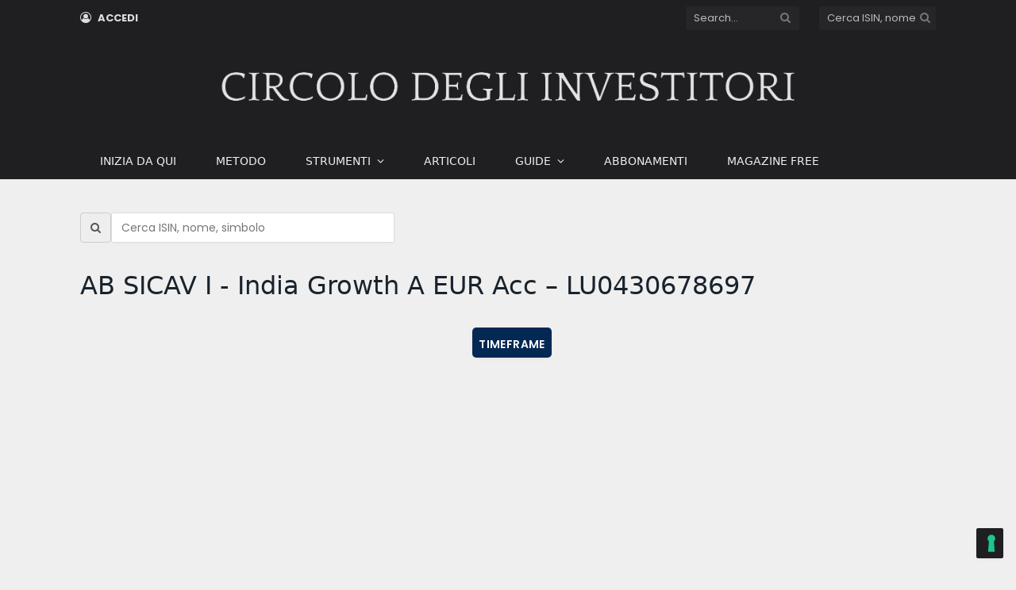

--- FILE ---
content_type: text/html; charset=UTF-8
request_url: https://www.circoloinvestitori.it/isin/LU0430678697/
body_size: 34505
content:
<!DOCTYPE html>
<html lang="it-IT" class="s-light site-s-light">

<head>

	<meta charset="UTF-8" />
	<meta name="viewport" content="width=device-width, initial-scale=1" />
				<script type="text/javascript" class="_iub_cs_skip">
				var _iub = _iub || {};
				_iub.csConfiguration = _iub.csConfiguration || {};
				_iub.csConfiguration.siteId = "2282909";
				_iub.csConfiguration.cookiePolicyId = "67330241";
			</script>
			<script class="_iub_cs_skip" src="https://cs.iubenda.com/sync/2282909.js"></script>
			<meta name='robots' content='index, follow, max-image-preview:large, max-snippet:-1, max-video-preview:-1' />
   <script type="text/javascript">
      window.dataLayer = window.dataLayer || [];
      window.dataLayer.push({
         'event': 'userData',
         'visitorLoginState': 'logged-out',
            });
   </script>
   
	<!-- This site is optimized with the Yoast SEO plugin v26.8 - https://yoast.com/product/yoast-seo-wordpress/ -->
	<title>AB SICAV I - India Growth A EUR Acc – LU0430678697 (Circolo Investitori)</title><link rel="preload" as="font" href="https://www.circoloinvestitori.it/wp-content/themes/smart-mag/css/icons/fonts/ts-icons.woff2?v3.2" type="font/woff2" crossorigin="anonymous" />
	<meta name="description" content="Scheda ISIN con grafico, rendimenti storici e analisi quantitativa Trendycator su CircoloInvestitori.it." />
	<link rel="canonical" href="https://www.circoloinvestitori.it/isin/LU0430678697/" />
	<meta property="og:locale" content="it_IT" />
	<meta property="og:type" content="article" />
	<meta property="og:title" content="ISIN - Circolo degli Investitori" />
	<meta property="og:description" content="Scheda ISIN con grafico, rendimenti storici e analisi quantitativa Trendycator su CircoloInvestitori.it." />
	<meta property="og:url" content="https://www.circoloinvestitori.it/isin/" />
	<meta property="og:site_name" content="Circolo degli Investitori" />
	<meta property="article:publisher" content="https://www.facebook.com/circoloinvestitori" />
	<meta property="article:modified_time" content="2025-12-05T16:17:19+00:00" />
	<meta property="og:image" content="https://www.circoloinvestitori.it/wp-content/uploads/2026/01/circolo-degli-investitori-homepage.png" />
	<meta property="og:image:width" content="1200" />
	<meta property="og:image:height" content="630" />
	<meta property="og:image:type" content="image/png" />
	<meta name="twitter:card" content="summary_large_image" />
	<meta name="twitter:site" content="@circolo_inv" />
	<meta name="twitter:label1" content="Tempo di lettura stimato" />
	<meta name="twitter:data1" content="1 minuto" />
	<script type="application/ld+json" class="yoast-schema-graph">{"@context":"https://schema.org","@graph":[{"@type":"WebPage","@id":"https://www.circoloinvestitori.it/isin/","url":"https://www.circoloinvestitori.it/isin/","name":"ISIN - Circolo degli Investitori","isPartOf":{"@id":"https://www.circoloinvestitori.it/#website"},"datePublished":"2019-05-13T14:11:53+00:00","dateModified":"2025-12-05T16:17:19+00:00","description":"Scheda ISIN con grafico, rendimenti storici e analisi quantitativa Trendycator su CircoloInvestitori.it.","breadcrumb":{"@id":"https://www.circoloinvestitori.it/isin/#breadcrumb"},"inLanguage":"it-IT","potentialAction":[{"@type":"ReadAction","target":["https://www.circoloinvestitori.it/isin/"]}]},{"@type":"BreadcrumbList","@id":"https://www.circoloinvestitori.it/isin/#breadcrumb","itemListElement":[{"@type":"ListItem","position":1,"name":"Home","item":"https://www.circoloinvestitori.it/"},{"@type":"ListItem","position":2,"name":"ISIN"}]},{"@type":"WebSite","@id":"https://www.circoloinvestitori.it/#website","url":"https://www.circoloinvestitori.it/","name":"Circolo degli Investitori","description":"Circolo degli Investitori","publisher":{"@id":"https://www.circoloinvestitori.it/#organization"},"alternateName":"Circolo Investitori","potentialAction":[{"@type":"SearchAction","target":{"@type":"EntryPoint","urlTemplate":"https://www.circoloinvestitori.it/?s={search_term_string}"},"query-input":{"@type":"PropertyValueSpecification","valueRequired":true,"valueName":"search_term_string"}}],"inLanguage":"it-IT"},{"@type":["Organization","NewsMediaOrganization"],"@id":"https://www.circoloinvestitori.it/#organization","name":"Il Circolo Editore srl","url":"https://www.circoloinvestitori.it/","logo":{"@type":"ImageObject","inLanguage":"it-IT","@id":"https://www.circoloinvestitori.it/#/schema/logo/image/","url":"https://www.circoloinvestitori.it/wp-content/uploads/2025/10/cropped-Logo-quadrato-Cirdolo-degli-Investitori-2026.png","contentUrl":"https://www.circoloinvestitori.it/wp-content/uploads/2025/10/cropped-Logo-quadrato-Cirdolo-degli-Investitori-2026.png","width":512,"height":512,"caption":"Il Circolo Editore srl"},"image":{"@id":"https://www.circoloinvestitori.it/#/schema/logo/image/"},"sameAs":["https://www.facebook.com/circoloinvestitori","https://x.com/circolo_inv","https://www.youtube.com/@circoloinvestitori","https://www.instagram.com/circoloinvestitori/","https://t.me/CircoloInvestitori"],"publishingPrinciples":"https://www.circoloinvestitori.it/identita-editoriale-storia-del-brand-e-valori-fondanti/","knowsAbout":["Obbligazioni","BTP","Azioni","ETF","Mercati finanziari","Asset allocation","Gestione del rischio","Finanza personale","Trendycator","ETI"],"disambiguatingDescription":"Editore e redazione producono contenuti informativi e di analisi; non svolgono consulenza personalizzata."}]}</script>
	<!-- / Yoast SEO plugin. -->


<link rel='dns-prefetch' href='//cdn.iubenda.com' />
<link rel='dns-prefetch' href='//fonts.googleapis.com' />
<link rel="alternate" type="application/rss+xml" title="Circolo degli Investitori &raquo; Feed" href="https://www.circoloinvestitori.it/feed/" />
<style id='wp-img-auto-sizes-contain-inline-css' type='text/css'>
img:is([sizes=auto i],[sizes^="auto," i]){contain-intrinsic-size:3000px 1500px}
/*# sourceURL=wp-img-auto-sizes-contain-inline-css */
</style>
<link rel='stylesheet' id='wp-block-library-css' href='https://www.circoloinvestitori.it/wp-includes/css/dist/block-library/style.min.css?ver=6.9' type='text/css' media='all' />
<style id='classic-theme-styles-inline-css' type='text/css'>
/*! This file is auto-generated */
.wp-block-button__link{color:#fff;background-color:#32373c;border-radius:9999px;box-shadow:none;text-decoration:none;padding:calc(.667em + 2px) calc(1.333em + 2px);font-size:1.125em}.wp-block-file__button{background:#32373c;color:#fff;text-decoration:none}
/*# sourceURL=/wp-includes/css/classic-themes.min.css */
</style>
<style id='global-styles-inline-css' type='text/css'>
:root{--wp--preset--aspect-ratio--square: 1;--wp--preset--aspect-ratio--4-3: 4/3;--wp--preset--aspect-ratio--3-4: 3/4;--wp--preset--aspect-ratio--3-2: 3/2;--wp--preset--aspect-ratio--2-3: 2/3;--wp--preset--aspect-ratio--16-9: 16/9;--wp--preset--aspect-ratio--9-16: 9/16;--wp--preset--color--black: #000000;--wp--preset--color--cyan-bluish-gray: #abb8c3;--wp--preset--color--white: #ffffff;--wp--preset--color--pale-pink: #f78da7;--wp--preset--color--vivid-red: #cf2e2e;--wp--preset--color--luminous-vivid-orange: #ff6900;--wp--preset--color--luminous-vivid-amber: #fcb900;--wp--preset--color--light-green-cyan: #7bdcb5;--wp--preset--color--vivid-green-cyan: #00d084;--wp--preset--color--pale-cyan-blue: #8ed1fc;--wp--preset--color--vivid-cyan-blue: #0693e3;--wp--preset--color--vivid-purple: #9b51e0;--wp--preset--gradient--vivid-cyan-blue-to-vivid-purple: linear-gradient(135deg,rgb(6,147,227) 0%,rgb(155,81,224) 100%);--wp--preset--gradient--light-green-cyan-to-vivid-green-cyan: linear-gradient(135deg,rgb(122,220,180) 0%,rgb(0,208,130) 100%);--wp--preset--gradient--luminous-vivid-amber-to-luminous-vivid-orange: linear-gradient(135deg,rgb(252,185,0) 0%,rgb(255,105,0) 100%);--wp--preset--gradient--luminous-vivid-orange-to-vivid-red: linear-gradient(135deg,rgb(255,105,0) 0%,rgb(207,46,46) 100%);--wp--preset--gradient--very-light-gray-to-cyan-bluish-gray: linear-gradient(135deg,rgb(238,238,238) 0%,rgb(169,184,195) 100%);--wp--preset--gradient--cool-to-warm-spectrum: linear-gradient(135deg,rgb(74,234,220) 0%,rgb(151,120,209) 20%,rgb(207,42,186) 40%,rgb(238,44,130) 60%,rgb(251,105,98) 80%,rgb(254,248,76) 100%);--wp--preset--gradient--blush-light-purple: linear-gradient(135deg,rgb(255,206,236) 0%,rgb(152,150,240) 100%);--wp--preset--gradient--blush-bordeaux: linear-gradient(135deg,rgb(254,205,165) 0%,rgb(254,45,45) 50%,rgb(107,0,62) 100%);--wp--preset--gradient--luminous-dusk: linear-gradient(135deg,rgb(255,203,112) 0%,rgb(199,81,192) 50%,rgb(65,88,208) 100%);--wp--preset--gradient--pale-ocean: linear-gradient(135deg,rgb(255,245,203) 0%,rgb(182,227,212) 50%,rgb(51,167,181) 100%);--wp--preset--gradient--electric-grass: linear-gradient(135deg,rgb(202,248,128) 0%,rgb(113,206,126) 100%);--wp--preset--gradient--midnight: linear-gradient(135deg,rgb(2,3,129) 0%,rgb(40,116,252) 100%);--wp--preset--font-size--small: 13px;--wp--preset--font-size--medium: 20px;--wp--preset--font-size--large: 36px;--wp--preset--font-size--x-large: 42px;--wp--preset--spacing--20: 0.44rem;--wp--preset--spacing--30: 0.67rem;--wp--preset--spacing--40: 1rem;--wp--preset--spacing--50: 1.5rem;--wp--preset--spacing--60: 2.25rem;--wp--preset--spacing--70: 3.38rem;--wp--preset--spacing--80: 5.06rem;--wp--preset--shadow--natural: 6px 6px 9px rgba(0, 0, 0, 0.2);--wp--preset--shadow--deep: 12px 12px 50px rgba(0, 0, 0, 0.4);--wp--preset--shadow--sharp: 6px 6px 0px rgba(0, 0, 0, 0.2);--wp--preset--shadow--outlined: 6px 6px 0px -3px rgb(255, 255, 255), 6px 6px rgb(0, 0, 0);--wp--preset--shadow--crisp: 6px 6px 0px rgb(0, 0, 0);}:where(.is-layout-flex){gap: 0.5em;}:where(.is-layout-grid){gap: 0.5em;}body .is-layout-flex{display: flex;}.is-layout-flex{flex-wrap: wrap;align-items: center;}.is-layout-flex > :is(*, div){margin: 0;}body .is-layout-grid{display: grid;}.is-layout-grid > :is(*, div){margin: 0;}:where(.wp-block-columns.is-layout-flex){gap: 2em;}:where(.wp-block-columns.is-layout-grid){gap: 2em;}:where(.wp-block-post-template.is-layout-flex){gap: 1.25em;}:where(.wp-block-post-template.is-layout-grid){gap: 1.25em;}.has-black-color{color: var(--wp--preset--color--black) !important;}.has-cyan-bluish-gray-color{color: var(--wp--preset--color--cyan-bluish-gray) !important;}.has-white-color{color: var(--wp--preset--color--white) !important;}.has-pale-pink-color{color: var(--wp--preset--color--pale-pink) !important;}.has-vivid-red-color{color: var(--wp--preset--color--vivid-red) !important;}.has-luminous-vivid-orange-color{color: var(--wp--preset--color--luminous-vivid-orange) !important;}.has-luminous-vivid-amber-color{color: var(--wp--preset--color--luminous-vivid-amber) !important;}.has-light-green-cyan-color{color: var(--wp--preset--color--light-green-cyan) !important;}.has-vivid-green-cyan-color{color: var(--wp--preset--color--vivid-green-cyan) !important;}.has-pale-cyan-blue-color{color: var(--wp--preset--color--pale-cyan-blue) !important;}.has-vivid-cyan-blue-color{color: var(--wp--preset--color--vivid-cyan-blue) !important;}.has-vivid-purple-color{color: var(--wp--preset--color--vivid-purple) !important;}.has-black-background-color{background-color: var(--wp--preset--color--black) !important;}.has-cyan-bluish-gray-background-color{background-color: var(--wp--preset--color--cyan-bluish-gray) !important;}.has-white-background-color{background-color: var(--wp--preset--color--white) !important;}.has-pale-pink-background-color{background-color: var(--wp--preset--color--pale-pink) !important;}.has-vivid-red-background-color{background-color: var(--wp--preset--color--vivid-red) !important;}.has-luminous-vivid-orange-background-color{background-color: var(--wp--preset--color--luminous-vivid-orange) !important;}.has-luminous-vivid-amber-background-color{background-color: var(--wp--preset--color--luminous-vivid-amber) !important;}.has-light-green-cyan-background-color{background-color: var(--wp--preset--color--light-green-cyan) !important;}.has-vivid-green-cyan-background-color{background-color: var(--wp--preset--color--vivid-green-cyan) !important;}.has-pale-cyan-blue-background-color{background-color: var(--wp--preset--color--pale-cyan-blue) !important;}.has-vivid-cyan-blue-background-color{background-color: var(--wp--preset--color--vivid-cyan-blue) !important;}.has-vivid-purple-background-color{background-color: var(--wp--preset--color--vivid-purple) !important;}.has-black-border-color{border-color: var(--wp--preset--color--black) !important;}.has-cyan-bluish-gray-border-color{border-color: var(--wp--preset--color--cyan-bluish-gray) !important;}.has-white-border-color{border-color: var(--wp--preset--color--white) !important;}.has-pale-pink-border-color{border-color: var(--wp--preset--color--pale-pink) !important;}.has-vivid-red-border-color{border-color: var(--wp--preset--color--vivid-red) !important;}.has-luminous-vivid-orange-border-color{border-color: var(--wp--preset--color--luminous-vivid-orange) !important;}.has-luminous-vivid-amber-border-color{border-color: var(--wp--preset--color--luminous-vivid-amber) !important;}.has-light-green-cyan-border-color{border-color: var(--wp--preset--color--light-green-cyan) !important;}.has-vivid-green-cyan-border-color{border-color: var(--wp--preset--color--vivid-green-cyan) !important;}.has-pale-cyan-blue-border-color{border-color: var(--wp--preset--color--pale-cyan-blue) !important;}.has-vivid-cyan-blue-border-color{border-color: var(--wp--preset--color--vivid-cyan-blue) !important;}.has-vivid-purple-border-color{border-color: var(--wp--preset--color--vivid-purple) !important;}.has-vivid-cyan-blue-to-vivid-purple-gradient-background{background: var(--wp--preset--gradient--vivid-cyan-blue-to-vivid-purple) !important;}.has-light-green-cyan-to-vivid-green-cyan-gradient-background{background: var(--wp--preset--gradient--light-green-cyan-to-vivid-green-cyan) !important;}.has-luminous-vivid-amber-to-luminous-vivid-orange-gradient-background{background: var(--wp--preset--gradient--luminous-vivid-amber-to-luminous-vivid-orange) !important;}.has-luminous-vivid-orange-to-vivid-red-gradient-background{background: var(--wp--preset--gradient--luminous-vivid-orange-to-vivid-red) !important;}.has-very-light-gray-to-cyan-bluish-gray-gradient-background{background: var(--wp--preset--gradient--very-light-gray-to-cyan-bluish-gray) !important;}.has-cool-to-warm-spectrum-gradient-background{background: var(--wp--preset--gradient--cool-to-warm-spectrum) !important;}.has-blush-light-purple-gradient-background{background: var(--wp--preset--gradient--blush-light-purple) !important;}.has-blush-bordeaux-gradient-background{background: var(--wp--preset--gradient--blush-bordeaux) !important;}.has-luminous-dusk-gradient-background{background: var(--wp--preset--gradient--luminous-dusk) !important;}.has-pale-ocean-gradient-background{background: var(--wp--preset--gradient--pale-ocean) !important;}.has-electric-grass-gradient-background{background: var(--wp--preset--gradient--electric-grass) !important;}.has-midnight-gradient-background{background: var(--wp--preset--gradient--midnight) !important;}.has-small-font-size{font-size: var(--wp--preset--font-size--small) !important;}.has-medium-font-size{font-size: var(--wp--preset--font-size--medium) !important;}.has-large-font-size{font-size: var(--wp--preset--font-size--large) !important;}.has-x-large-font-size{font-size: var(--wp--preset--font-size--x-large) !important;}
:where(.wp-block-post-template.is-layout-flex){gap: 1.25em;}:where(.wp-block-post-template.is-layout-grid){gap: 1.25em;}
:where(.wp-block-term-template.is-layout-flex){gap: 1.25em;}:where(.wp-block-term-template.is-layout-grid){gap: 1.25em;}
:where(.wp-block-columns.is-layout-flex){gap: 2em;}:where(.wp-block-columns.is-layout-grid){gap: 2em;}
:root :where(.wp-block-pullquote){font-size: 1.5em;line-height: 1.6;}
/*# sourceURL=global-styles-inline-css */
</style>
<link rel='stylesheet' id='wpdm-fonticon-css' href='https://www.circoloinvestitori.it/wp-content/plugins/download-manager/assets/wpdm-iconfont/css/wpdm-icons.css?ver=6.9' type='text/css' media='all' />
<link rel='stylesheet' id='wpdm-front-css' href='https://www.circoloinvestitori.it/wp-content/plugins/download-manager/assets/css/front.min.css?ver=3.3.46' type='text/css' media='all' />
<link rel='stylesheet' id='wpdm-front-dark-css' href='https://www.circoloinvestitori.it/wp-content/plugins/download-manager/assets/css/front-dark.min.css?ver=3.3.46' type='text/css' media='all' />
<link rel='stylesheet' id='ulp_main_public_style-css' href='https://www.circoloinvestitori.it/wp-content/plugins/indeed-learning-pro/assets/css/public.min.css?ver=3.9' type='text/css' media='all' />
<link rel='stylesheet' id='ihc_front_end_style-css' href='https://www.circoloinvestitori.it/wp-content/plugins/indeed-membership-pro/assets/css/style.min.css?ver=13.7' type='text/css' media='all' />
<link rel='stylesheet' id='ihc_templates_style-css' href='https://www.circoloinvestitori.it/wp-content/plugins/indeed-membership-pro/assets/css/templates.min.css?ver=13.7' type='text/css' media='all' />
<link rel='stylesheet' id='smartmag-core-css' href='https://www.circoloinvestitori.it/wp-content/themes/smart-mag/style.css?ver=10.3.2' type='text/css' media='all' />
<link rel='stylesheet' id='smartmag-magnific-popup-css' href='https://www.circoloinvestitori.it/wp-content/themes/smart-mag/css/lightbox.css?ver=10.3.2' type='text/css' media='all' />
<link rel='stylesheet' id='font-awesome4-css' href='https://www.circoloinvestitori.it/wp-content/themes/smart-mag/css/fontawesome/css/font-awesome.min.css?ver=10.3.2' type='text/css' media='all' />
<link rel='stylesheet' id='smartmag-icons-css' href='https://www.circoloinvestitori.it/wp-content/themes/smart-mag/css/icons/icons.css?ver=10.3.2' type='text/css' media='all' />
<link rel='stylesheet' id='smartmag-skin-css' href='https://www.circoloinvestitori.it/wp-content/themes/smart-mag/css/skin-classic.css?ver=10.3.2' type='text/css' media='all' />
<style id='smartmag-skin-inline-css' type='text/css'>
:root { --c-main: #1f1f21;
--c-main-rgb: 31,31,33;
--text-font: "Poppins", system-ui, -apple-system, "Segoe UI", Arial, sans-serif;
--body-font: "Poppins", system-ui, -apple-system, "Segoe UI", Arial, sans-serif;
--ui-font: "Poppins", system-ui, -apple-system, "Segoe UI", Arial, sans-serif;
--title-font: "Poppins", system-ui, -apple-system, "Segoe UI", Arial, sans-serif;
--h-font: "Poppins", system-ui, -apple-system, "Segoe UI", Arial, sans-serif;
--title-font: "Poppins", system-ui, -apple-system, "Segoe UI", Arial, sans-serif;
--h-font: "Poppins", system-ui, -apple-system, "Segoe UI", Arial, sans-serif;
--text-h-font: var(--h-font);
--main-width: 1078px;
--excerpt-size: 14px; }
.s-light body { background-color: #efefef; }
.s-dark body { background-color: #1f1f21; }
.s-light { --body-color: #000000; --c-excerpts: #000000; }
.post-content { color: #000000; }
.s-dark { --body-color: #e3e3e3; --c-excerpts: #e3e3e3; }
.s-dark .post-content { color: #e3e3e3; }
.s-dark, .site-s-dark .s-light { --c-headings: #e3e3e3; }
.s-dark .post-title { --c-headings: #e3e3e3; }
.smart-head-main .smart-head-top { background-color: #1f1f21; }
.s-dark .smart-head-main .smart-head-top,
.smart-head-main .s-dark.smart-head-top { background-color: #1f1f21; }
.smart-head-main .smart-head-mid { background-color: #1f1f21; }
.smart-head-main .smart-head-bot { background-color: #1f1f21; }
.navigation { font-family: "Poppins:regular", system-ui, -apple-system, "Segoe UI", Arial, sans-serif; }
.s-light .navigation-main { --c-nav-hov: #e9e9e9; }
.s-light .navigation { --c-nav-hov-bg: #4b2a77; --c-nav-drop-bg: #1f1f21; }
.s-light .sub-cats { background-color: #011b3a; }
.s-dark .navigation { --c-nav-drop-bg: #1f1f21; --c-nav-drop-hov-bg: #4b2a77; --c-nav-drop-sep: #011b3a; }
.s-dark .sub-cats { background-color: #011b3a; }
.smart-head-mobile .smart-head-mid { background-color: #1f1f21; }
.s-dark .smart-head-mobile .smart-head-mid,
.smart-head-mobile .s-dark.smart-head-mid { background-color: #1f1f21; }
.smart-head-mobile .smart-head-mid { border-top-width: 3px; }
.smart-head-main { --c-hamburger: #6ec1e4; }
.s-dark .smart-head-main .offcanvas-toggle,
.smart-head-main .s-dark .offcanvas-toggle { --c-hamburger: #6ec1e4; }
.smart-head-mobile { --c-hamburger: #6ec1e4; }
.s-dark .smart-head-mobile .offcanvas-toggle,
.smart-head-mobile .s-dark .offcanvas-toggle { --c-hamburger: #6ec1e4; }
.trending-ticker .heading { color: #ffffff; font-size: 12px; margin-top: 7px; }
.main-footer .upper-footer { background-color: #1a1a1c; }
.main-footer .lower-footer { background-color: #1f1f21; }
.l-post .excerpt { font-family: "Poppins:regular", system-ui, -apple-system, "Segoe UI", Arial, sans-serif; }
.block-head-g { background-color: #032854; }
.read-more-btn { color: #ffffff; }
.loop-grid .ratio-is-custom { padding-bottom: calc(100% / 1.88); }
.loop-list .ratio-is-custom { padding-bottom: calc(100% / 1.88); }
.list-post { --list-p-media-width: 40%; --list-p-media-max-width: 85%; }
.list-post .media:not(i) { --list-p-media-max-width: 40%; }
.loop-small .ratio-is-custom { padding-bottom: calc(100% / 1.149); }
.loop-small .media:not(i) { max-width: 75px; }
.main-featured.has-classic-slider { background: #032854; }
.the-post-header .post-meta .post-title { font-family: "Poppins", system-ui, -apple-system, "Segoe UI", Arial, sans-serif; }
.entry-content { font-family: "Poppins:regular", system-ui, -apple-system, "Segoe UI", Arial, sans-serif; font-size: 20px; }
.post-content h1, .post-content h2, .post-content h3, .post-content h4, .post-content h5, .post-content h6 { font-family: "Poppins:regular", system-ui, -apple-system, "Segoe UI", Arial, sans-serif; }
.site-s-light .entry-content { color: #000000; }
.s-dark .entry-content { color: #e3e3e3; }
.s-dark .post-content { --c-headings: #e3e3e3; }
.entry-content { --c-a: #990000; }
.s-dark .entry-content { --c-a: #990000; }
.post-content h1 { font-size: 40px; }
.post-content h2 { font-size: 25px; }
.post-content h3 { font-size: 25px; }
.post-content h4 { font-size: 25px; }
.post-content h5 { font-size: 25px; }
.post-content h6 { font-size: 25px; }
.s-head-modern-a .post-title { font-size: 40px; }
.s-head-modern .sub-title { font-size: 20px; }
.the-page-heading { font-family: "Poppins", system-ui, -apple-system, "Segoe UI", Arial, sans-serif; }
@media (min-width: 1200px) { .trending-ticker .post-link { font-size: 12px; } }


.term-color-297 { --c-main: #81d742; }
.navigation .menu-cat-297 { --c-term: #81d742; }

/*# sourceURL=smartmag-skin-inline-css */
</style>
<link rel='stylesheet' id='smart-mag-child-css' href='https://www.circoloinvestitori.it/wp-content/themes/smart-mag-child/style.css?ver=1.0' type='text/css' media='all' />
<link rel='stylesheet' id='smartmag-legacy-sc-css' href='https://www.circoloinvestitori.it/wp-content/themes/smart-mag/css/legacy-shortcodes.css?ver=10.3.2' type='text/css' media='all' />
<link rel='stylesheet' id='smartmag-gfonts-custom-css' href='https://fonts.googleapis.com/css?family=Poppins%3A400%2C500%2C600%2C700%7CPoppins%3Aregular%3A400%2C500%2C600%2C700' type='text/css' media='all' />
<script type="text/javascript" id="jquery-core-js-extra">
/* <![CDATA[ */
var SDT_DATA = {"ajaxurl":"https://www.circoloinvestitori.it/wp-admin/admin-ajax.php","siteUrl":"https://www.circoloinvestitori.it/","pluginsUrl":"https://www.circoloinvestitori.it/wp-content/plugins","isAdmin":""};
//# sourceURL=jquery-core-js-extra
/* ]]> */
</script>
<script type="text/javascript" src="https://www.circoloinvestitori.it/wp-includes/js/jquery/jquery.min.js?ver=3.7.1" id="jquery-core-js"></script>
<script type="text/javascript" src="https://www.circoloinvestitori.it/wp-includes/js/jquery/jquery-migrate.min.js?ver=3.4.1" id="jquery-migrate-js"></script>

<script  type="text/javascript" class=" _iub_cs_skip" type="text/javascript" id="iubenda-head-inline-scripts-0">
/* <![CDATA[ */

var _iub = _iub || [];
_iub.csConfiguration = {"floatingPreferencesButtonDisplay":"bottom-right","perPurposeConsent":true,"siteId":2282909,"whitelabel":false,"cookiePolicyId":67330241,"lang":"it", "banner":{ "acceptButtonCaptionColor":"white","acceptButtonColor":"#0073CE","acceptButtonDisplay":true,"backgroundColor":"white","closeButtonRejects":true,"customizeButtonCaptionColor":"#4D4D4D","customizeButtonColor":"#DADADA","customizeButtonDisplay":true,"explicitWithdrawal":true,"listPurposes":true,"position":"float-bottom-left","rejectButtonCaptionColor":"#4D4D4D","rejectButtonColor":"#DADADA","rejectButtonDisplay":true,"textColor":"black" }};

//# sourceURL=iubenda-head-inline-scripts-0
/* ]]> */
</script>
<script  type="text/javascript" src="//cdn.iubenda.com/cs/iubenda_cs.js" charset="UTF-8" async="async" class=" _iub_cs_skip" type="text/javascript" src="//cdn.iubenda.com/cs/iubenda_cs.js?ver=3.12.5" id="iubenda-head-scripts-1-js"></script>
<script type="text/javascript" id="smartmag-lazy-inline-js-after">
/* <![CDATA[ */
/**
 * @copyright ThemeSphere
 * @preserve
 */
var BunyadLazy={};BunyadLazy.load=function(){function a(e,n){var t={};e.dataset.bgset&&e.dataset.sizes?(t.sizes=e.dataset.sizes,t.srcset=e.dataset.bgset):t.src=e.dataset.bgsrc,function(t){var a=t.dataset.ratio;if(0<a){const e=t.parentElement;if(e.classList.contains("media-ratio")){const n=e.style;n.getPropertyValue("--a-ratio")||(n.paddingBottom=100/a+"%")}}}(e);var a,o=document.createElement("img");for(a in o.onload=function(){var t="url('"+(o.currentSrc||o.src)+"')",a=e.style;a.backgroundImage!==t&&requestAnimationFrame(()=>{a.backgroundImage=t,n&&n()}),o.onload=null,o.onerror=null,o=null},o.onerror=o.onload,t)o.setAttribute(a,t[a]);o&&o.complete&&0<o.naturalWidth&&o.onload&&o.onload()}function e(t){t.dataset.loaded||a(t,()=>{document.dispatchEvent(new Event("lazyloaded")),t.dataset.loaded=1})}function n(t){"complete"===document.readyState?t():window.addEventListener("load",t)}return{initEarly:function(){var t,a=()=>{document.querySelectorAll(".img.bg-cover:not(.lazyload)").forEach(e)};"complete"!==document.readyState?(t=setInterval(a,150),n(()=>{a(),clearInterval(t)})):a()},callOnLoad:n,initBgImages:function(t){t&&n(()=>{document.querySelectorAll(".img.bg-cover").forEach(e)})},bgLoad:a}}(),BunyadLazy.load.initEarly();
//# sourceURL=smartmag-lazy-inline-js-after
/* ]]> */
</script>
<script type="text/javascript" src="https://www.circoloinvestitori.it/wp-content/plugins/download-manager/assets/js/wpdm.min.js?ver=6.9" id="wpdm-frontend-js-js"></script>
<script type="text/javascript" id="wpdm-frontjs-js-extra">
/* <![CDATA[ */
var wpdm_url = {"home":"https://www.circoloinvestitori.it/","site":"https://www.circoloinvestitori.it/","ajax":"https://www.circoloinvestitori.it/wp-admin/admin-ajax.php"};
var wpdm_js = {"spinner":"\u003Ci class=\"wpdm-icon wpdm-sun wpdm-spin\"\u003E\u003C/i\u003E","client_id":"d0ed294c869a7949fd6c8aff3963a743"};
var wpdm_strings = {"pass_var":"Password verificata!","pass_var_q":"Fai clic sul seguente pulsante per avviare il download.","start_dl":"Avvia download"};
//# sourceURL=wpdm-frontjs-js-extra
/* ]]> */
</script>
<script type="text/javascript" src="https://www.circoloinvestitori.it/wp-content/plugins/download-manager/assets/js/front.min.js?ver=3.3.46" id="wpdm-frontjs-js"></script>
<script type="text/javascript" id="gr-tracking-code-js-after">
/* <![CDATA[ */
(function(m, o, n, t, e, r, _){
                  m['__GetResponseAnalyticsObject'] = e;m[e] = m[e] || function() {(m[e].q = m[e].q || []).push(arguments)};
                  r = o.createElement(n);_ = o.getElementsByTagName(n)[0];r.async = 1;r.src = t;r.setAttribute('crossorigin', 'use-credentials');_.parentNode .insertBefore(r, _);
              })(window, document, 'script', 'https://an.gr-wcon.com/script/ffa0df67-547c-4cd2-b7ad-da257d8c6660/ga.js', 'GrTracking');
        
               GrTracking('setDomain', 'auto');
               GrTracking('push');
//# sourceURL=gr-tracking-code-js-after
/* ]]> */
</script>
<script type="text/javascript" id="ulp_main_public-js-extra">
/* <![CDATA[ */
var ulp_messages = {"error":"Error","general_error":"An error have occued, please try again later!","payment_type_error":"Please select a payment type!","delete_post":"Are you sure you want to delete this post","delete_it":"Yes, delete it!","cannot_delete":"You cannot delete this post!","toggle_section":"Toggle Section"};
//# sourceURL=ulp_main_public-js-extra
/* ]]> */
</script>
<script type="text/javascript" src="https://www.circoloinvestitori.it/wp-content/plugins/indeed-learning-pro/assets/js/public.min.js?ver=3.9" id="ulp_main_public-js"></script>
<script type="text/javascript" id="ulp_main_public-js-after">
/* <![CDATA[ */
var ulp_site_url='https://www.circoloinvestitori.it';
//# sourceURL=ulp_main_public-js-after
/* ]]> */
</script>
<script type="text/javascript" id="ihc-front_end_js-js-extra">
/* <![CDATA[ */
var ihc_translated_labels = {"delete_level":"Are you sure you want to delete this membership?","cancel_level":"Are you sure you want to cancel this membership?"};
//# sourceURL=ihc-front_end_js-js-extra
/* ]]> */
</script>
<script type="text/javascript" src="https://www.circoloinvestitori.it/wp-content/plugins/indeed-membership-pro/assets/js/functions.min.js?ver=13.7" id="ihc-front_end_js-js"></script>
<script type="text/javascript" id="ihc-front_end_js-js-after">
/* <![CDATA[ */
var ihc_site_url='https://www.circoloinvestitori.it';
var ihc_plugin_url='https://www.circoloinvestitori.it/wp-content/plugins/indeed-membership-pro/';
var ihc_ajax_url='https://www.circoloinvestitori.it/wp-admin/admin-ajax.php';
var ihcStripeMultiply='100';
//# sourceURL=ihc-front_end_js-js-after
/* ]]> */
</script>
<script type="text/javascript" id="smartmag-theme-js-extra">
/* <![CDATA[ */
var Bunyad = {"ajaxurl":"https://www.circoloinvestitori.it/wp-admin/admin-ajax.php"};
//# sourceURL=smartmag-theme-js-extra
/* ]]> */
</script>
<script type="text/javascript" src="https://www.circoloinvestitori.it/wp-content/themes/smart-mag/js/theme.js?ver=10.3.2" id="smartmag-theme-js"></script>
<script type="text/javascript" src="https://www.circoloinvestitori.it/wp-content/themes/smart-mag/js/legacy-shortcodes.js?ver=10.3.2" id="smartmag-legacy-sc-js"></script>
<link rel="https://api.w.org/" href="https://www.circoloinvestitori.it/wp-json/" /><link rel="alternate" title="JSON" type="application/json" href="https://www.circoloinvestitori.it/wp-json/wp/v2/pages/12674" /><meta name='ulp-token' content='58d8746573'><meta name='ump-hash' content='MTMuN3wwfDE='><meta name='ump-token' content='a04936e268'><meta name="google-site-verification" content="QCazNG2I8Caa5vv8vAQlwODsMhz1UceheL2bhxddRHg" />
<meta name="description" content="AB SICAV I - India Growth A EUR Acc - LU0430678697: CircoloInvestitori.it - Analisi quantitativa Trendycator." />
<meta name="facebook-domain-verification" content="00167kkk5q7jt7zri9ml8qs9atrf1m" /><meta property="fb:pages" content="1723387037707115" /><meta name="google-site-verification" content="QCazNG2I8Caa5vv8vAQlwODsMhz1UceheL2bhxddRHg" /> 

<script class="_iub_cs_activate-inline" data-iub-purposes="4" type="text/plain">
    (function(c,l,a,r,i,t,y){
        c[a]=c[a]||function(){(c[a].q=c[a].q||[]).push(arguments)};
        t=l.createElement(r);t.async=1;t.src="https://www.clarity.ms/tag/"+i;
        y=l.getElementsByTagName(r)[0];y.parentNode.insertBefore(t,y);
    })(window, document, "clarity", "script", "8r9ytpq5dq");
</script>   
      
		<script>
		var BunyadSchemeKey = 'bunyad-scheme';
		(() => {
			const d = document.documentElement;
			const c = d.classList;
			var scheme = localStorage.getItem(BunyadSchemeKey);
			
			if (scheme) {
				d.dataset.origClass = c;
				scheme === 'dark' ? c.remove('s-light', 'site-s-light') : c.remove('s-dark', 'site-s-dark');
				c.add('site-s-' + scheme, 's-' + scheme);
			}
		})();
		</script>
		<meta name="generator" content="Elementor 3.34.1; features: additional_custom_breakpoints; settings: css_print_method-external, google_font-enabled, font_display-auto">

<!-- Meta Pixel Code -->
<script type='text/javascript'>
!function(f,b,e,v,n,t,s){if(f.fbq)return;n=f.fbq=function(){n.callMethod?
n.callMethod.apply(n,arguments):n.queue.push(arguments)};if(!f._fbq)f._fbq=n;
n.push=n;n.loaded=!0;n.version='2.0';n.queue=[];t=b.createElement(e);t.async=!0;
t.src=v;s=b.getElementsByTagName(e)[0];s.parentNode.insertBefore(t,s)}(window,
document,'script','https://connect.facebook.net/en_US/fbevents.js');
</script>
<!-- End Meta Pixel Code -->
<script type='text/javascript'>var url = window.location.origin + '?ob=open-bridge';
            fbq('set', 'openbridge', '335673350633839', url);
fbq('init', '335673350633839', {}, {
    "agent": "wordpress-6.9-4.1.5"
})</script><script type='text/javascript'>
    fbq('track', 'PageView', []);
  </script>			<style>
				.e-con.e-parent:nth-of-type(n+4):not(.e-lazyloaded):not(.e-no-lazyload),
				.e-con.e-parent:nth-of-type(n+4):not(.e-lazyloaded):not(.e-no-lazyload) * {
					background-image: none !important;
				}
				@media screen and (max-height: 1024px) {
					.e-con.e-parent:nth-of-type(n+3):not(.e-lazyloaded):not(.e-no-lazyload),
					.e-con.e-parent:nth-of-type(n+3):not(.e-lazyloaded):not(.e-no-lazyload) * {
						background-image: none !important;
					}
				}
				@media screen and (max-height: 640px) {
					.e-con.e-parent:nth-of-type(n+2):not(.e-lazyloaded):not(.e-no-lazyload),
					.e-con.e-parent:nth-of-type(n+2):not(.e-lazyloaded):not(.e-no-lazyload) * {
						background-image: none !important;
					}
				}
			</style>
			<!-- Global site tag (gtag.js) - Google Analytics -->
<script async src="https://www.googletagmanager.com/gtag/js?id=UA-108016545-1"></script>
<script>
  window.dataLayer = window.dataLayer || [];
  function gtag(){dataLayer.push(arguments);}
  gtag('js', new Date());
 
  gtag('config', 'UA-108016545-1', { 'anonymize_ip': true });
</script>

<!-- Google Tag Manager -->
<script>(function(w,d,s,l,i){w[l]=w[l]||[];w[l].push({'gtm.start':
new Date().getTime(),event:'gtm.js'});var f=d.getElementsByTagName(s)[0],
j=d.createElement(s),dl=l!='dataLayer'?'&l='+l:'';j.async=true;j.src=
'https://www.googletagmanager.com/gtm.js?id='+i+dl;f.parentNode.insertBefore(j,f);
})(window,document,'script','dataLayer','GTM-KSM7HTG');</script>
<!-- End Google Tag Manager --><!-- TrustBox script -->
<script type="text/javascript" src="//widget.trustpilot.com/bootstrap/v5/tp.widget.bootstrap.min.js" async></script>
<!-- End TrustBox script --><!-- GetResponse Analytics -->
<script type="text/javascript">
      
  (function(m, o, n, t, e, r, _){
          m['__GetResponseAnalyticsObject'] = e;m[e] = m[e] || function() {(m[e].q = m[e].q || []).push(arguments)};
          r = o.createElement(n);_ = o.getElementsByTagName(n)[0];r.async = 1;r.src = t;r.setAttribute('crossorigin', 'use-credentials');_.parentNode .insertBefore(r, _);
      })(window, document, 'script', 'https://an.gr-wcon.com/script/ffa0df67-547c-4cd2-b7ad-da257d8c6660/ga.js', 'GrTracking');


  </script>
<!-- End GetResponse Analytics --><script async src="https://pagead2.googlesyndication.com/pagead/js/adsbygoogle.js?client=ca-pub-3014673375571587"
     crossorigin="anonymous"></script><link rel="icon" href="https://www.circoloinvestitori.it/wp-content/uploads/2025/10/cropped-Logo-quadrato-Cirdolo-degli-Investitori-2026-32x32.png" sizes="32x32" />
<link rel="icon" href="https://www.circoloinvestitori.it/wp-content/uploads/2025/10/cropped-Logo-quadrato-Cirdolo-degli-Investitori-2026-192x192.png" sizes="192x192" />
<link rel="apple-touch-icon" href="https://www.circoloinvestitori.it/wp-content/uploads/2025/10/cropped-Logo-quadrato-Cirdolo-degli-Investitori-2026-180x180.png" />
<meta name="msapplication-TileImage" content="https://www.circoloinvestitori.it/wp-content/uploads/2025/10/cropped-Logo-quadrato-Cirdolo-degli-Investitori-2026-270x270.png" />
		<style type="text/css" id="wp-custom-css">
			/*cambia sfondo card download sui custom post type*/
.w3eden .card {
	background-color: transparent;
}
/* Disattiva auto-link telefonici nel footer per Safari iOS */
.footer-legal {
  -webkit-touch-callout: none;
  -webkit-user-select: text;
}

.footer-legal a[href^="tel"],
.footer-legal a[href^="tel"]:visited,
.footer-legal a[href^="tel"]:hover,
.footer-legal a[href^="tel"]:focus {
  color: inherit !important;
  text-decoration: none !important;
  pointer-events: none !important;
  cursor: default !important;
}

/* Forza Safari a non riconoscere numeri come telefono */
.footer-legal {
  -webkit-text-size-adjust: 100%;
}
		</style>
		<meta name="generator" content="WordPress Download Manager 3.3.46" />
                <style>
        /* WPDM Link Template Styles */        </style>
                <style>

            :root {
                --color-primary: #4a8eff;
                --color-primary-rgb: 74, 142, 255;
                --color-primary-hover: #4a8eff;
                --color-primary-active: #4a8eff;
                --clr-sec: #6c757d;
                --clr-sec-rgb: 108, 117, 125;
                --clr-sec-hover: #6c757d;
                --clr-sec-active: #6c757d;
                --color-secondary: #6c757d;
                --color-secondary-rgb: 108, 117, 125;
                --color-secondary-hover: #6c757d;
                --color-secondary-active: #6c757d;
                --color-success: #18ce0f;
                --color-success-rgb: 24, 206, 15;
                --color-success-hover: #18ce0f;
                --color-success-active: #18ce0f;
                --color-info: #2CA8FF;
                --color-info-rgb: 44, 168, 255;
                --color-info-hover: #2CA8FF;
                --color-info-active: #2CA8FF;
                --color-warning: #FFB236;
                --color-warning-rgb: 255, 178, 54;
                --color-warning-hover: #FFB236;
                --color-warning-active: #FFB236;
                --color-danger: #ff5062;
                --color-danger-rgb: 255, 80, 98;
                --color-danger-hover: #ff5062;
                --color-danger-active: #ff5062;
                --color-green: #30b570;
                --color-blue: #0073ff;
                --color-purple: #8557D3;
                --color-red: #ff5062;
                --color-muted: rgba(69, 89, 122, 0.6);
                --wpdm-font: "Rubik", -apple-system, BlinkMacSystemFont, "Segoe UI", Roboto, Helvetica, Arial, sans-serif, "Apple Color Emoji", "Segoe UI Emoji", "Segoe UI Symbol";
            }

            .wpdm-download-link.btn.btn-primary.btn-lg {
                border-radius: 4px;
            }


        </style>
        

</head>

<body class="wp-singular page-template-default page page-id-12674 wp-theme-smart-mag wp-child-theme-smart-mag-child no-sidebar has-lb has-lb-sm ts-img-hov-fade has-sb-sep layout-normal elementor-default elementor-kit-22599">


<!-- Meta Pixel Code -->
<noscript>
<img height="1" width="1" style="display:none" alt="fbpx"
src="https://www.facebook.com/tr?id=335673350633839&ev=PageView&noscript=1" />
</noscript>
<!-- End Meta Pixel Code -->
<!-- Google Tag Manager (noscript) -->
<noscript><iframe src="https://www.googletagmanager.com/ns.html?id=GTM-KSM7HTG"
height="0" width="0" style="display:none;visibility:hidden"></iframe></noscript>
<!-- End Google Tag Manager (noscript) -->

<div class="main-wrap">

	
<div class="off-canvas-backdrop"></div>
<div class="mobile-menu-container off-canvas s-dark hide-menu-lg" id="off-canvas">

	<div class="off-canvas-head">
		<a href="#" class="close">
			<span class="visuallyhidden">Close Menu</span>
			<i class="tsi tsi-times"></i>
		</a>

		<div class="ts-logo">
					</div>
	</div>

	<div class="off-canvas-content">

		
			<ul id="menu-main-menu" class="mobile-menu"><li id="menu-item-25006" class="menu-item menu-item-type-post_type menu-item-object-page menu-item-25006"><a href="https://www.circoloinvestitori.it/inizia-da-qui/">INIZIA DA QUI</a></li>
<li id="menu-item-30456" class="menu-item menu-item-type-post_type menu-item-object-page menu-item-30456"><a href="https://www.circoloinvestitori.it/metodo-circoloinvestitori/">METODO</a></li>
<li id="menu-item-34815" class="menu-item menu-item-type-custom menu-item-object-custom menu-item-has-children menu-item-34815"><a href="#">STRUMENTI</a>
<ul class="sub-menu">
	<li id="menu-item-34810" class="menu-item menu-item-type-post_type menu-item-object-page menu-item-34810"><a href="https://www.circoloinvestitori.it/strumenti-circoloinvestitori/eti/">RANKING ETI</a></li>
	<li id="menu-item-34812" class="menu-item menu-item-type-post_type menu-item-object-page menu-item-34812"><a href="https://www.circoloinvestitori.it/strumenti-circoloinvestitori/trendycator/">STRATEGIA TRENDYCATOR</a></li>
	<li id="menu-item-34821" class="menu-item menu-item-type-post_type menu-item-object-page menu-item-34821"><a href="https://www.circoloinvestitori.it/portafogli-metodo/">PORTAFOGLI MODELLO</a></li>
	<li id="menu-item-35507" class="menu-item menu-item-type-post_type menu-item-object-post menu-item-35507"><a href="https://www.circoloinvestitori.it/ai-profit-selector-investi-con-lintelligenza-artificiale/">AI PROFIT SLECTOR</a></li>
	<li id="menu-item-30429" class="menu-item menu-item-type-post_type menu-item-object-page menu-item-30429"><a href="https://www.circoloinvestitori.it/strumenti-circoloinvestitori/">GUIDA COMPLETA AGLI STRUMENTI</a></li>
	<li id="menu-item-44477" class="menu-item menu-item-type-post_type menu-item-object-page menu-item-44477"><a href="https://www.circoloinvestitori.it/portafogli-raptor/">PORTAFOGLI RAPTOR</a></li>
</ul>
</li>
<li id="menu-item-7917" class="menu-item menu-item-type-post_type menu-item-object-page menu-item-7917"><a href="https://www.circoloinvestitori.it/finanza-e-mercati/">ARTICOLI</a></li>
<li id="menu-item-28140" class="menu-item menu-item-type-custom menu-item-object-custom menu-item-has-children menu-item-28140"><a href="#">GUIDE</a>
<ul class="sub-menu">
	<li id="menu-item-23706" class="menu-item menu-item-type-custom menu-item-object-custom menu-item-has-children menu-item-23706"><a href="#">COME INVESTIRE IN FONDI</a>
	<ul class="sub-menu">
		<li id="menu-item-23735" class="menu-item menu-item-type-post_type menu-item-object-post menu-item-23735"><a href="https://www.circoloinvestitori.it/come-investire-in-fondi-comuni-di-investimento/">Come investire in fondi comuni di investimento</a></li>
		<li id="menu-item-23707" class="menu-item menu-item-type-post_type menu-item-object-post menu-item-23707"><a href="https://www.circoloinvestitori.it/come-investire-in-fondi-comuni-di-investimento/che-cosa-sono-i-fondi-comuni-di-investimento/">Che cosa sono i Fondi Comuni di investimento?</a></li>
		<li id="menu-item-23708" class="menu-item menu-item-type-post_type menu-item-object-post menu-item-23708"><a href="https://www.circoloinvestitori.it/come-investire-in-fondi-comuni-di-investimento/cosa-sono-le-classi-di-azioni-sui-fondi-comuni/">Cosa sono le classi di azioni sui fondi comuni</a></li>
		<li id="menu-item-23709" class="menu-item menu-item-type-post_type menu-item-object-post menu-item-23709"><a href="https://www.circoloinvestitori.it/come-investire-in-fondi-comuni-di-investimento/benchmark-e-stili-dei-fondi-comuni-di-investimento/">Benchmark e stili dei fondi comuni di investimento</a></li>
		<li id="menu-item-23710" class="menu-item menu-item-type-post_type menu-item-object-post menu-item-23710"><a href="https://www.circoloinvestitori.it/come-investire-in-fondi-comuni-di-investimento/tipologie-di-fondi-comuni-di-investimento/">Tipologie di fondi comuni di investimento</a></li>
		<li id="menu-item-23711" class="menu-item menu-item-type-post_type menu-item-object-post menu-item-23711"><a href="https://www.circoloinvestitori.it/come-investire-in-fondi-comuni-di-investimento/costi-dei-fondi-comuni-di-investimento/">Costi dei fondi comuni di investimento</a></li>
		<li id="menu-item-23712" class="menu-item menu-item-type-post_type menu-item-object-post menu-item-23712"><a href="https://www.circoloinvestitori.it/come-investire-in-fondi-comuni-di-investimento/indicatori-di-performance-per-i-fondi-comuni-di-investimento/">Indicatori di performance per i fondi comuni di investimento</a></li>
		<li id="menu-item-23725" class="menu-item menu-item-type-post_type menu-item-object-post menu-item-23725"><a href="https://www.circoloinvestitori.it/come-investire-in-fondi-comuni-di-investimento/migliori-broker-per-i-fondi-comuni-di-investimento-come-sceglierli/">Migliori broker per i fondi comuni di investimento: come sceglierli</a></li>
		<li id="menu-item-23968" class="menu-item menu-item-type-post_type menu-item-object-post menu-item-23968"><a href="https://www.circoloinvestitori.it/come-investire-in-fondi-comuni-di-investimento/fondi-a-cedola/">Fondi a cedola</a></li>
		<li id="menu-item-24138" class="menu-item menu-item-type-post_type menu-item-object-post menu-item-24138"><a href="https://www.circoloinvestitori.it/come-investire-in-fondi-comuni-di-investimento/investire-in-fondi-comuni-pro-e-contro/">Investire in fondi comuni: pro e contro</a></li>
		<li id="menu-item-24637" class="menu-item menu-item-type-post_type menu-item-object-post menu-item-24637"><a href="https://www.circoloinvestitori.it/come-investire-in-fondi-comuni-di-investimento/la-classifica-dei-migliori-fondi-comuni-di-investimento-a-basso-rischio/">La classifica dei migliori Fondi comuni di investimento a basso rischio</a></li>
		<li id="menu-item-24736" class="menu-item menu-item-type-post_type menu-item-object-post menu-item-24736"><a href="https://www.circoloinvestitori.it/come-investire-in-fondi-comuni-di-investimento/come-scegliere-i-fondi-comuni-di-investimento/">Come scegliere i fondi comuni di investimento</a></li>
		<li id="menu-item-24987" class="menu-item menu-item-type-post_type menu-item-object-post menu-item-24987"><a href="https://www.circoloinvestitori.it/come-investire-in-fondi-comuni-di-investimento/teniamo-monitorato-il-nostro-investimento-in-fondi-comuni/">Teniamo monitorato il nostro investimento in fondi comuni</a></li>
	</ul>
</li>
	<li id="menu-item-23674" class="menu-item menu-item-type-custom menu-item-object-custom menu-item-has-children menu-item-23674"><a href="#">COME INVESTIRE IN ETF</a>
	<ul class="sub-menu">
		<li id="menu-item-23679" class="menu-item menu-item-type-post_type menu-item-object-post menu-item-23679"><a href="https://www.circoloinvestitori.it/come-investire-in-etf/">Come investire in ETF</a></li>
		<li id="menu-item-23676" class="menu-item menu-item-type-post_type menu-item-object-post menu-item-23676"><a href="https://www.circoloinvestitori.it/come-investire-in-etf/cosa-sono-gli-etf/">Cosa sono gli ETF?</a></li>
		<li id="menu-item-26213" class="menu-item menu-item-type-post_type menu-item-object-page menu-item-26213"><a href="https://www.circoloinvestitori.it/come-investire-in-etf/decifrare-i-nomi-degli-etf/">Decifrare i nomi degli ETF</a></li>
		<li id="menu-item-23680" class="menu-item menu-item-type-post_type menu-item-object-post menu-item-23680"><a href="https://www.circoloinvestitori.it/come-investire-in-etf/gli-etf-strutturati/">Gli ETF strutturati</a></li>
		<li id="menu-item-23681" class="menu-item menu-item-type-post_type menu-item-object-post menu-item-23681"><a href="https://www.circoloinvestitori.it/come-investire-in-etf/etf-attivi-contro-fondi-attivi/">ETF attivi contro fondi attivi</a></li>
		<li id="menu-item-23675" class="menu-item menu-item-type-post_type menu-item-object-post menu-item-23675"><a href="https://www.circoloinvestitori.it/come-investire-in-etf/etc-cosa-sono-e-come-funzionano/">ETC: cosa sono e come funzionano</a></li>
		<li id="menu-item-23682" class="menu-item menu-item-type-post_type menu-item-object-post menu-item-23682"><a href="https://www.circoloinvestitori.it/come-investire-in-etf/investire-in-valute-dal-divano-di-casa/">ETN Investire in valute dal divano di casa</a></li>
		<li id="menu-item-23678" class="menu-item menu-item-type-post_type menu-item-object-post menu-item-23678"><a href="https://www.circoloinvestitori.it/come-investire-in-etf/sai-cosa-sono-etf-smart-beta-parte-1/">Sai cosa sono gli ETF Smart Beta? Parte 1</a></li>
		<li id="menu-item-23677" class="menu-item menu-item-type-post_type menu-item-object-post menu-item-23677"><a href="https://www.circoloinvestitori.it/come-investire-in-etf/sai-cosa-sono-gli-etf-smart-beta-parte-2/">Sai cosa sono gli ETF Smart Beta? Parte 2</a></li>
		<li id="menu-item-23683" class="menu-item menu-item-type-post_type menu-item-object-post menu-item-23683"><a href="https://www.circoloinvestitori.it/come-investire-in-etf/come-funzionano-gli-etf-creation-e-redemption/">Come funzionano gli ETF: creation e redemption</a></li>
		<li id="menu-item-23805" class="menu-item menu-item-type-post_type menu-item-object-post menu-item-23805"><a href="https://www.circoloinvestitori.it/come-investire-in-etf/come-funzionano-gli-etf-la-replica-del-sottostante/">Come funzionano gli ETF: la replica del sottostante</a></li>
		<li id="menu-item-23684" class="menu-item menu-item-type-post_type menu-item-object-post menu-item-23684"><a href="https://www.circoloinvestitori.it/come-investire-in-etf/la-liquidita-degli-etf-perche-e-importante-conoscerla/">La liquidità degli ETF: perché è importante conoscerla</a></li>
		<li id="menu-item-26218" class="menu-item menu-item-type-post_type menu-item-object-page menu-item-26218"><a href="https://www.circoloinvestitori.it/come-investire-in-etf/etf-pro-e-contro/">Investire in ETF: pro e contro</a></li>
		<li id="menu-item-24735" class="menu-item menu-item-type-post_type menu-item-object-post menu-item-24735"><a href="https://www.circoloinvestitori.it/come-investire-in-etf/scoviamo-i-migliori-etf-grazie-alleti/">Scoviamo i migliori ETF grazie all’ETI</a></li>
		<li id="menu-item-26219" class="menu-item menu-item-type-post_type menu-item-object-page menu-item-26219"><a href="https://www.circoloinvestitori.it/come-investire-in-etf/investire-in-etf-portafoglio-etf-pochi-click/">Investire in ETF: un portafoglio ETF in pochi click</a></li>
		<li id="menu-item-26220" class="menu-item menu-item-type-post_type menu-item-object-page menu-item-26220"><a href="https://www.circoloinvestitori.it/come-investire-in-etf/teniamo-monitorato-investimento-etf/">Teniamo monitorato il nostro investimento in ETF</a></li>
	</ul>
</li>
	<li id="menu-item-36687" class="menu-item menu-item-type-post_type menu-item-object-page menu-item-has-children menu-item-36687"><a href="https://www.circoloinvestitori.it/come-investire-con-le-obbligazioni/">INVESTIRE CON LE OBBLIGAZIONI</a>
	<ul class="sub-menu">
		<li id="menu-item-36688" class="menu-item menu-item-type-post_type menu-item-object-page menu-item-36688"><a href="https://www.circoloinvestitori.it/come-investire-con-le-obbligazioni/tipologie-di-mercati-obbligazionari/">Tipologie di mercati obbligazionari</a></li>
		<li id="menu-item-36689" class="menu-item menu-item-type-post_type menu-item-object-page menu-item-36689"><a href="https://www.circoloinvestitori.it/come-investire-con-le-obbligazioni/modelli-di-negoziazione-e-tipologie-di-emittenti-obbligazionari/">Modelli di negoziazione e tipologie di emittenti obbligazionari</a></li>
		<li id="menu-item-36690" class="menu-item menu-item-type-post_type menu-item-object-page menu-item-36690"><a href="https://www.circoloinvestitori.it/come-investire-con-le-obbligazioni/rischi-e-opportunita-nel-mercato-obbligazionario/">Rischi e opportunità nel mercato obbligazionario</a></li>
		<li id="menu-item-36691" class="menu-item menu-item-type-post_type menu-item-object-page menu-item-36691"><a href="https://www.circoloinvestitori.it/come-investire-con-le-obbligazioni/rischi-specifici-e-strategie-per-minimizzare-il-rischio/">Rischi specifici del mercato obbligazionario e strategie per minimizzare il rischio</a></li>
		<li id="menu-item-36692" class="menu-item menu-item-type-post_type menu-item-object-page menu-item-36692"><a href="https://www.circoloinvestitori.it/come-investire-con-le-obbligazioni/rischio-tasso-e-regime-fiscale-degli-investimenti-obbligazionari/">Rischio tasso e regime fiscale degli investimenti obbligazionari</a></li>
		<li id="menu-item-36693" class="menu-item menu-item-type-post_type menu-item-object-page menu-item-36693"><a href="https://www.circoloinvestitori.it/come-investire-con-le-obbligazioni/calcolo-del-rendimento-delle-obbligazioni-e-impatto-fiscale/">Calcolo del rendimento delle obbligazioni e impatto fiscale</a></li>
		<li id="menu-item-36694" class="menu-item menu-item-type-post_type menu-item-object-page menu-item-36694"><a href="https://www.circoloinvestitori.it/come-investire-con-le-obbligazioni/calcolo-del-rendimento-per-obbligazioni-a-tasso-variabile-e-analisi-della-duration/">Calcolo del rendimento per obbligazioni a tasso variabile e analisi della duration</a></li>
		<li id="menu-item-36695" class="menu-item menu-item-type-post_type menu-item-object-page menu-item-36695"><a href="https://www.circoloinvestitori.it/come-investire-con-le-obbligazioni/curva-free-risk-e-asset-swap-spread-asw-per-la-valutazione-delle-obbligazioni/">Curva Free Risk e Asset Swap Spread (ASW): strumenti avanzati per la valutazione delle obbligazioni</a></li>
		<li id="menu-item-36696" class="menu-item menu-item-type-post_type menu-item-object-page menu-item-36696"><a href="https://www.circoloinvestitori.it/come-investire-con-le-obbligazioni/curve-dei-rendimenti-normale-invertita-e-piatta/">Curve dei rendimenti: normale, invertita e piatta</a></li>
		<li id="menu-item-36697" class="menu-item menu-item-type-post_type menu-item-object-page menu-item-36697"><a href="https://www.circoloinvestitori.it/come-investire-con-le-obbligazioni/strategia-laddering-bullet-e-barbell-per-la-gestione-del-portafoglio-obbligazionario/">Strategia Laddering, Bullet e Barbell per la gestione del Portafoglio obbligazionario</a></li>
		<li id="menu-item-36698" class="menu-item menu-item-type-post_type menu-item-object-page menu-item-36698"><a href="https://www.circoloinvestitori.it/come-investire-con-le-obbligazioni/come-sfruttare-la-yield-curve-per-arbitraggio-e-ottimizzazione-del-portafoglio/">Come sfruttare la Yield Curve per strategie di arbitraggio e ottimizzazione del portafoglio</a></li>
		<li id="menu-item-36699" class="menu-item menu-item-type-post_type menu-item-object-page menu-item-36699"><a href="https://www.circoloinvestitori.it/come-investire-con-le-obbligazioni/gestione-attiva-e-dinamica-del-portafoglio-obbligazionario/">Gestione attiva e dinamica del portafoglio obbligazionario: bilanciare rischi e opportunità</a></li>
		<li id="menu-item-36700" class="menu-item menu-item-type-post_type menu-item-object-page menu-item-36700"><a href="https://www.circoloinvestitori.it/come-investire-con-le-obbligazioni/come-calcolare-il-fair-price-di-unobbligazione/">Come calcolare il Fair Price di un’obbligazione</a></li>
		<li id="menu-item-36701" class="menu-item menu-item-type-post_type menu-item-object-page menu-item-36701"><a href="https://www.circoloinvestitori.it/come-investire-con-le-obbligazioni/duration-e-convexity-rischio-tasso-nel-portafoglio-obbligazionario/">Duration e Convexity: gestire il rischio tasso nel portafoglio obbligazionario</a></li>
		<li id="menu-item-36702" class="menu-item menu-item-type-post_type menu-item-object-page menu-item-36702"><a href="https://www.circoloinvestitori.it/come-investire-con-le-obbligazioni/analisi-della-convexity-per-gestire-al-meglio-il-rischio-tasso/">Analisi della Convexity per gestire al meglio il rischio tasso</a></li>
		<li id="menu-item-36703" class="menu-item menu-item-type-post_type menu-item-object-page menu-item-36703"><a href="https://www.circoloinvestitori.it/come-investire-con-le-obbligazioni/come-utilizzare-la-convexity-per-ottimizzare-il-portafoglio-obbligazionario/">Come utilizzare la Convexity per ottimizzare il portafoglio obbligazionario</a></li>
	</ul>
</li>
	<li id="menu-item-29079" class="menu-item menu-item-type-post_type menu-item-object-post menu-item-29079"><a href="https://www.circoloinvestitori.it/come-gestire-un-portafoglio-in-perdita/">GUIDA AI PORTAFOGLI</a></li>
	<li id="menu-item-43864" class="menu-item menu-item-type-post_type menu-item-object-post menu-item-43864"><a href="https://www.circoloinvestitori.it/il-lato-psicologico-del-trading-come-entrare-davvero-nella-zona/">PSICOLOGIA E INVESTIMENTI</a></li>
	<li id="menu-item-43866" class="menu-item menu-item-type-post_type menu-item-object-post menu-item-43866"><a href="https://www.circoloinvestitori.it/come-un-trend-following-puo-ottimizzare-il-pac/">GUIDA AI PAC</a></li>
	<li id="menu-item-44369" class="menu-item menu-item-type-post_type menu-item-object-page menu-item-44369"><a href="https://www.circoloinvestitori.it/pac-strategia-di-deaccumulo/">PAC STRATEGIA DI DEACCUMULO</a></li>
	<li id="menu-item-44662" class="menu-item menu-item-type-post_type menu-item-object-page menu-item-44662"><a href="https://www.circoloinvestitori.it/come-possiamo-aiutarti-a-investire/">COME POSSIAMO AIUTARTI A INVESTIRE</a></li>
</ul>
</li>
<li id="menu-item-899" class="menu-item menu-item-type-post_type menu-item-object-page menu-item-899"><a href="https://www.circoloinvestitori.it/acquista/">ABBONAMENTI</a></li>
<li id="menu-item-40392" class="menu-item menu-item-type-post_type menu-item-object-page menu-item-40392"><a href="https://www.circoloinvestitori.it/landing-magazine-free/">MAGAZINE FREE</a></li>
</ul>
		
		
		
		<div class="spc-social-block spc-social spc-social-b smart-head-social">
		
			
				<a href="https://www.facebook.com/circoloinvestitori/" class="link service s-facebook" target="_blank" rel="nofollow noopener">
					<i class="icon tsi tsi-facebook"></i>					<span class="visuallyhidden">Facebook</span>
				</a>
									
			
				<a href="https://www.instagram.com/circoloinvestitori/" class="link service s-instagram" target="_blank" rel="nofollow noopener">
					<i class="icon tsi tsi-instagram"></i>					<span class="visuallyhidden">Instagram</span>
				</a>
									
			
				<a href="https://youtube.com/@CircoloInvestitori?sub_confirmation=1" class="link service s-youtube" target="_blank" rel="nofollow noopener">
					<i class="icon tsi tsi-youtube-play"></i>					<span class="visuallyhidden">YouTube</span>
				</a>
									
			
		</div>

		
	</div>

</div>
<div class="smart-head smart-head-legacy smart-head-main" id="smart-head" data-sticky="auto" data-sticky-type="smart" data-sticky-full>
	
	<div class="smart-head-row smart-head-top s-dark smart-head-row-full">

		<div class="inner wrap">

							
				<div class="items items-left ">
				
<div class="h-text h-text">
	    
            <div class="ihc-login-modal-trigger">
            ACCEDI        </div>
    
    <div class="ihc-display-none" id="ihc_login_modal" data-title="Login">
        
  <!-- Login Form - Start -->
  <div class="ihc-login-form-wrap ihc-login-template-9">
      <form method="post" id="ihc_login_form">
          <input type="hidden" name="ihcaction" value="login" />
          <input type="hidden" name="ihc_login_nonce" value="3311fe9daf" />

          
                    <!-- Username field -->
          <div class="impu-form-line-fr">
              <i class="fa-ihc fa-username-ihc"></i>
              <input type="text" value="" name="log" id="iump_login_username" placeholder="Username"/>
          </div>
          <!-- End of username field -->
          
                    <!-- Password field -->
          <div class="impu-form-line-fr">
              <i class="fa-ihc fa-pass-ihc"></i>
              <input type="password" value="" name="pwd" id="iump_login_password" placeholder="Password"/>
              <span  class="ihc-hide-login-pw hide-if-no-js" data-toggle="0" aria-label="Show password">
              <span class="dashicons dashicons-visibility" aria-hidden="true"></span>
                </span>
          </div>
          <!-- End of Password field -->
          
          
          <!-- Remember me checkbox -->
                    <div class="impu-remember-wrapper">
              <input type="checkbox" value="forever" name="rememberme" class="impu-form-input-remember" />
              <span class="impu-form-label-fr impu-form-label-remember">Ricordami</span>
          </div>
                    <!-- End of remember me --->

                        <div class="impu-form-links-pass"><a href="https://www.circoloinvestitori.it/iump-reset-password/">Lost your password?</a></div>
          
          <div class="ihc-clear"></div>

          <!-- captcha -->
                    <!-- end of captcha -->

          <!-- Submit bttn -->
                        <div class="impu-form-line-fr impu-form-submit">
                  <input type="submit" value="Log In" name="Submit"  class="button button-primary button-large"/>
              </div>
                    <!-- End of Submit bttn -->

          <!-- Social -->
                    <!-- End of Social -->

          <!-- Additional links -->
                        <div class="impu-form-links">
                  <div class="impu-form-links-reg">Don&#039;t have an account?                      <a href="https://www.circoloinvestitori.it/iump-register/">Sign Up</a>
                  </div>
              </div>
                    <!-- End of Aditional links -->

      </form>
  </div>

  
  <span class='ihc-js-login-data'	data-user_field='#iump_login_username' data-password_field='#iump_login_password' data-error_message='E\' necessario riempire tutti i campi obbligatori' ></span>
  <!-- End of Login Form -->

    </div>


<span class="ihc-js-login-popup-data"
      data-is_login_page="0"
      data-is_logged="0"
      data-trigger_selector=".ihc-login-modal-trigger"
      data-trigger_default="0"
      data-autoStart="false"
></span>
  </div>				</div>

							
				<div class="items items-center empty">
								</div>

							
				<div class="items items-right ">
				

	<div class="smart-head-search">
		<form role="search" class="search-form" action="https://www.circoloinvestitori.it/" method="get">
			<input type="text" name="s" class="query live-search-query" value="" placeholder="Search..." autocomplete="off" />
			<button class="search-button" type="submit" style="height: 26px; line-height: normal;">
				<i class="tsi tsi-search"></i>
				<span class="visuallyhidden"></span>
			</button>
		</form>
	</div> <!-- .search -->

	<div class="smart-head-search" style="display: block !important; white-space: nowrap;">
     	<form action="https://www.circoloinvestitori.it/isin/" method="get">
       	<input type="text" name="sIsin" class="query" placeholder="Cerca ISIN, nome">
         <button class="search-button" type="submit" style="height: 26px; line-height: normal;"><i class="fa fa-search"></i></button>
      </form>		
   </div>		

				</div>

						
		</div>
	</div>

	
	<div class="smart-head-row smart-head-mid smart-head-row-3 is-light smart-head-row-full">

		<div class="inner wrap">

							
				<div class="items items-left empty">
								</div>

							
				<div class="items items-center ">
					<a href="https://www.circoloinvestitori.it/" title="Circolo degli Investitori" rel="home" class="logo-link ts-logo logo-is-image">
		<span>
			
				
					<img fetchpriority="high" src="https://www.circoloinvestitori.it/wp-content/uploads/2025/09/Logo-Home-Circolo-2025.png" class="logo-image" alt="Circolo degli Investitori" width="1757" height="261"/>
									 
					</span>
	</a>				</div>

							
				<div class="items items-right ">
				
<div class="h-text h-text2">
	</div>				</div>

						
		</div>
	</div>

	
	<div class="smart-head-row smart-head-bot s-dark smart-head-row-full">

		<div class="inner wrap">

							
				<div class="items items-left ">
					<div class="nav-wrap">
		<nav class="navigation navigation-main nav-hov-b">
			<ul id="menu-main-menu-1" class="menu"><li class="menu-item menu-item-type-post_type menu-item-object-page menu-item-25006"><a href="https://www.circoloinvestitori.it/inizia-da-qui/">INIZIA DA QUI</a></li>
<li class="menu-item menu-item-type-post_type menu-item-object-page menu-item-30456"><a href="https://www.circoloinvestitori.it/metodo-circoloinvestitori/">METODO</a></li>
<li class="menu-item menu-item-type-custom menu-item-object-custom menu-item-has-children menu-item-34815"><a href="#">STRUMENTI</a>
<ul class="sub-menu">
	<li class="menu-item menu-item-type-post_type menu-item-object-page menu-item-34810"><a href="https://www.circoloinvestitori.it/strumenti-circoloinvestitori/eti/">RANKING ETI</a></li>
	<li class="menu-item menu-item-type-post_type menu-item-object-page menu-item-34812"><a href="https://www.circoloinvestitori.it/strumenti-circoloinvestitori/trendycator/">STRATEGIA TRENDYCATOR</a></li>
	<li class="menu-item menu-item-type-post_type menu-item-object-page menu-item-34821"><a href="https://www.circoloinvestitori.it/portafogli-metodo/">PORTAFOGLI MODELLO</a></li>
	<li class="menu-item menu-item-type-post_type menu-item-object-post menu-item-35507"><a href="https://www.circoloinvestitori.it/ai-profit-selector-investi-con-lintelligenza-artificiale/">AI PROFIT SLECTOR</a></li>
	<li class="menu-item menu-item-type-post_type menu-item-object-page menu-item-30429"><a href="https://www.circoloinvestitori.it/strumenti-circoloinvestitori/">GUIDA COMPLETA AGLI STRUMENTI</a></li>
	<li class="menu-item menu-item-type-post_type menu-item-object-page menu-item-44477"><a href="https://www.circoloinvestitori.it/portafogli-raptor/">PORTAFOGLI RAPTOR</a></li>
</ul>
</li>
<li class="menu-item menu-item-type-post_type menu-item-object-page menu-item-7917"><a href="https://www.circoloinvestitori.it/finanza-e-mercati/">ARTICOLI</a></li>
<li class="menu-item menu-item-type-custom menu-item-object-custom menu-item-has-children menu-item-28140"><a href="#">GUIDE</a>
<ul class="sub-menu">
	<li class="menu-item menu-item-type-custom menu-item-object-custom menu-item-has-children menu-item-23706"><a href="#">COME INVESTIRE IN FONDI</a>
	<ul class="sub-menu">
		<li class="menu-item menu-item-type-post_type menu-item-object-post menu-item-23735"><a href="https://www.circoloinvestitori.it/come-investire-in-fondi-comuni-di-investimento/">Come investire in fondi comuni di investimento</a></li>
		<li class="menu-item menu-item-type-post_type menu-item-object-post menu-item-23707"><a href="https://www.circoloinvestitori.it/come-investire-in-fondi-comuni-di-investimento/che-cosa-sono-i-fondi-comuni-di-investimento/">Che cosa sono i Fondi Comuni di investimento?</a></li>
		<li class="menu-item menu-item-type-post_type menu-item-object-post menu-item-23708"><a href="https://www.circoloinvestitori.it/come-investire-in-fondi-comuni-di-investimento/cosa-sono-le-classi-di-azioni-sui-fondi-comuni/">Cosa sono le classi di azioni sui fondi comuni</a></li>
		<li class="menu-item menu-item-type-post_type menu-item-object-post menu-item-23709"><a href="https://www.circoloinvestitori.it/come-investire-in-fondi-comuni-di-investimento/benchmark-e-stili-dei-fondi-comuni-di-investimento/">Benchmark e stili dei fondi comuni di investimento</a></li>
		<li class="menu-item menu-item-type-post_type menu-item-object-post menu-item-23710"><a href="https://www.circoloinvestitori.it/come-investire-in-fondi-comuni-di-investimento/tipologie-di-fondi-comuni-di-investimento/">Tipologie di fondi comuni di investimento</a></li>
		<li class="menu-item menu-item-type-post_type menu-item-object-post menu-item-23711"><a href="https://www.circoloinvestitori.it/come-investire-in-fondi-comuni-di-investimento/costi-dei-fondi-comuni-di-investimento/">Costi dei fondi comuni di investimento</a></li>
		<li class="menu-item menu-item-type-post_type menu-item-object-post menu-item-23712"><a href="https://www.circoloinvestitori.it/come-investire-in-fondi-comuni-di-investimento/indicatori-di-performance-per-i-fondi-comuni-di-investimento/">Indicatori di performance per i fondi comuni di investimento</a></li>
		<li class="menu-item menu-item-type-post_type menu-item-object-post menu-item-23725"><a href="https://www.circoloinvestitori.it/come-investire-in-fondi-comuni-di-investimento/migliori-broker-per-i-fondi-comuni-di-investimento-come-sceglierli/">Migliori broker per i fondi comuni di investimento: come sceglierli</a></li>
		<li class="menu-item menu-item-type-post_type menu-item-object-post menu-item-23968"><a href="https://www.circoloinvestitori.it/come-investire-in-fondi-comuni-di-investimento/fondi-a-cedola/">Fondi a cedola</a></li>
		<li class="menu-item menu-item-type-post_type menu-item-object-post menu-item-24138"><a href="https://www.circoloinvestitori.it/come-investire-in-fondi-comuni-di-investimento/investire-in-fondi-comuni-pro-e-contro/">Investire in fondi comuni: pro e contro</a></li>
		<li class="menu-item menu-item-type-post_type menu-item-object-post menu-item-24637"><a href="https://www.circoloinvestitori.it/come-investire-in-fondi-comuni-di-investimento/la-classifica-dei-migliori-fondi-comuni-di-investimento-a-basso-rischio/">La classifica dei migliori Fondi comuni di investimento a basso rischio</a></li>
		<li class="menu-item menu-item-type-post_type menu-item-object-post menu-item-24736"><a href="https://www.circoloinvestitori.it/come-investire-in-fondi-comuni-di-investimento/come-scegliere-i-fondi-comuni-di-investimento/">Come scegliere i fondi comuni di investimento</a></li>
		<li class="menu-item menu-item-type-post_type menu-item-object-post menu-item-24987"><a href="https://www.circoloinvestitori.it/come-investire-in-fondi-comuni-di-investimento/teniamo-monitorato-il-nostro-investimento-in-fondi-comuni/">Teniamo monitorato il nostro investimento in fondi comuni</a></li>
	</ul>
</li>
	<li class="menu-item menu-item-type-custom menu-item-object-custom menu-item-has-children menu-item-23674"><a href="#">COME INVESTIRE IN ETF</a>
	<ul class="sub-menu">
		<li class="menu-item menu-item-type-post_type menu-item-object-post menu-item-23679"><a href="https://www.circoloinvestitori.it/come-investire-in-etf/">Come investire in ETF</a></li>
		<li class="menu-item menu-item-type-post_type menu-item-object-post menu-item-23676"><a href="https://www.circoloinvestitori.it/come-investire-in-etf/cosa-sono-gli-etf/">Cosa sono gli ETF?</a></li>
		<li class="menu-item menu-item-type-post_type menu-item-object-page menu-item-26213"><a href="https://www.circoloinvestitori.it/come-investire-in-etf/decifrare-i-nomi-degli-etf/">Decifrare i nomi degli ETF</a></li>
		<li class="menu-item menu-item-type-post_type menu-item-object-post menu-item-23680"><a href="https://www.circoloinvestitori.it/come-investire-in-etf/gli-etf-strutturati/">Gli ETF strutturati</a></li>
		<li class="menu-item menu-item-type-post_type menu-item-object-post menu-item-23681"><a href="https://www.circoloinvestitori.it/come-investire-in-etf/etf-attivi-contro-fondi-attivi/">ETF attivi contro fondi attivi</a></li>
		<li class="menu-item menu-item-type-post_type menu-item-object-post menu-item-23675"><a href="https://www.circoloinvestitori.it/come-investire-in-etf/etc-cosa-sono-e-come-funzionano/">ETC: cosa sono e come funzionano</a></li>
		<li class="menu-item menu-item-type-post_type menu-item-object-post menu-item-23682"><a href="https://www.circoloinvestitori.it/come-investire-in-etf/investire-in-valute-dal-divano-di-casa/">ETN Investire in valute dal divano di casa</a></li>
		<li class="menu-item menu-item-type-post_type menu-item-object-post menu-item-23678"><a href="https://www.circoloinvestitori.it/come-investire-in-etf/sai-cosa-sono-etf-smart-beta-parte-1/">Sai cosa sono gli ETF Smart Beta? Parte 1</a></li>
		<li class="menu-item menu-item-type-post_type menu-item-object-post menu-item-23677"><a href="https://www.circoloinvestitori.it/come-investire-in-etf/sai-cosa-sono-gli-etf-smart-beta-parte-2/">Sai cosa sono gli ETF Smart Beta? Parte 2</a></li>
		<li class="menu-item menu-item-type-post_type menu-item-object-post menu-item-23683"><a href="https://www.circoloinvestitori.it/come-investire-in-etf/come-funzionano-gli-etf-creation-e-redemption/">Come funzionano gli ETF: creation e redemption</a></li>
		<li class="menu-item menu-item-type-post_type menu-item-object-post menu-item-23805"><a href="https://www.circoloinvestitori.it/come-investire-in-etf/come-funzionano-gli-etf-la-replica-del-sottostante/">Come funzionano gli ETF: la replica del sottostante</a></li>
		<li class="menu-item menu-item-type-post_type menu-item-object-post menu-item-23684"><a href="https://www.circoloinvestitori.it/come-investire-in-etf/la-liquidita-degli-etf-perche-e-importante-conoscerla/">La liquidità degli ETF: perché è importante conoscerla</a></li>
		<li class="menu-item menu-item-type-post_type menu-item-object-page menu-item-26218"><a href="https://www.circoloinvestitori.it/come-investire-in-etf/etf-pro-e-contro/">Investire in ETF: pro e contro</a></li>
		<li class="menu-item menu-item-type-post_type menu-item-object-post menu-item-24735"><a href="https://www.circoloinvestitori.it/come-investire-in-etf/scoviamo-i-migliori-etf-grazie-alleti/">Scoviamo i migliori ETF grazie all’ETI</a></li>
		<li class="menu-item menu-item-type-post_type menu-item-object-page menu-item-26219"><a href="https://www.circoloinvestitori.it/come-investire-in-etf/investire-in-etf-portafoglio-etf-pochi-click/">Investire in ETF: un portafoglio ETF in pochi click</a></li>
		<li class="menu-item menu-item-type-post_type menu-item-object-page menu-item-26220"><a href="https://www.circoloinvestitori.it/come-investire-in-etf/teniamo-monitorato-investimento-etf/">Teniamo monitorato il nostro investimento in ETF</a></li>
	</ul>
</li>
	<li class="menu-item menu-item-type-post_type menu-item-object-page menu-item-has-children menu-item-36687"><a href="https://www.circoloinvestitori.it/come-investire-con-le-obbligazioni/">INVESTIRE CON LE OBBLIGAZIONI</a>
	<ul class="sub-menu">
		<li class="menu-item menu-item-type-post_type menu-item-object-page menu-item-36688"><a href="https://www.circoloinvestitori.it/come-investire-con-le-obbligazioni/tipologie-di-mercati-obbligazionari/">Tipologie di mercati obbligazionari</a></li>
		<li class="menu-item menu-item-type-post_type menu-item-object-page menu-item-36689"><a href="https://www.circoloinvestitori.it/come-investire-con-le-obbligazioni/modelli-di-negoziazione-e-tipologie-di-emittenti-obbligazionari/">Modelli di negoziazione e tipologie di emittenti obbligazionari</a></li>
		<li class="menu-item menu-item-type-post_type menu-item-object-page menu-item-36690"><a href="https://www.circoloinvestitori.it/come-investire-con-le-obbligazioni/rischi-e-opportunita-nel-mercato-obbligazionario/">Rischi e opportunità nel mercato obbligazionario</a></li>
		<li class="menu-item menu-item-type-post_type menu-item-object-page menu-item-36691"><a href="https://www.circoloinvestitori.it/come-investire-con-le-obbligazioni/rischi-specifici-e-strategie-per-minimizzare-il-rischio/">Rischi specifici del mercato obbligazionario e strategie per minimizzare il rischio</a></li>
		<li class="menu-item menu-item-type-post_type menu-item-object-page menu-item-36692"><a href="https://www.circoloinvestitori.it/come-investire-con-le-obbligazioni/rischio-tasso-e-regime-fiscale-degli-investimenti-obbligazionari/">Rischio tasso e regime fiscale degli investimenti obbligazionari</a></li>
		<li class="menu-item menu-item-type-post_type menu-item-object-page menu-item-36693"><a href="https://www.circoloinvestitori.it/come-investire-con-le-obbligazioni/calcolo-del-rendimento-delle-obbligazioni-e-impatto-fiscale/">Calcolo del rendimento delle obbligazioni e impatto fiscale</a></li>
		<li class="menu-item menu-item-type-post_type menu-item-object-page menu-item-36694"><a href="https://www.circoloinvestitori.it/come-investire-con-le-obbligazioni/calcolo-del-rendimento-per-obbligazioni-a-tasso-variabile-e-analisi-della-duration/">Calcolo del rendimento per obbligazioni a tasso variabile e analisi della duration</a></li>
		<li class="menu-item menu-item-type-post_type menu-item-object-page menu-item-36695"><a href="https://www.circoloinvestitori.it/come-investire-con-le-obbligazioni/curva-free-risk-e-asset-swap-spread-asw-per-la-valutazione-delle-obbligazioni/">Curva Free Risk e Asset Swap Spread (ASW): strumenti avanzati per la valutazione delle obbligazioni</a></li>
		<li class="menu-item menu-item-type-post_type menu-item-object-page menu-item-36696"><a href="https://www.circoloinvestitori.it/come-investire-con-le-obbligazioni/curve-dei-rendimenti-normale-invertita-e-piatta/">Curve dei rendimenti: normale, invertita e piatta</a></li>
		<li class="menu-item menu-item-type-post_type menu-item-object-page menu-item-36697"><a href="https://www.circoloinvestitori.it/come-investire-con-le-obbligazioni/strategia-laddering-bullet-e-barbell-per-la-gestione-del-portafoglio-obbligazionario/">Strategia Laddering, Bullet e Barbell per la gestione del Portafoglio obbligazionario</a></li>
		<li class="menu-item menu-item-type-post_type menu-item-object-page menu-item-36698"><a href="https://www.circoloinvestitori.it/come-investire-con-le-obbligazioni/come-sfruttare-la-yield-curve-per-arbitraggio-e-ottimizzazione-del-portafoglio/">Come sfruttare la Yield Curve per strategie di arbitraggio e ottimizzazione del portafoglio</a></li>
		<li class="menu-item menu-item-type-post_type menu-item-object-page menu-item-36699"><a href="https://www.circoloinvestitori.it/come-investire-con-le-obbligazioni/gestione-attiva-e-dinamica-del-portafoglio-obbligazionario/">Gestione attiva e dinamica del portafoglio obbligazionario: bilanciare rischi e opportunità</a></li>
		<li class="menu-item menu-item-type-post_type menu-item-object-page menu-item-36700"><a href="https://www.circoloinvestitori.it/come-investire-con-le-obbligazioni/come-calcolare-il-fair-price-di-unobbligazione/">Come calcolare il Fair Price di un’obbligazione</a></li>
		<li class="menu-item menu-item-type-post_type menu-item-object-page menu-item-36701"><a href="https://www.circoloinvestitori.it/come-investire-con-le-obbligazioni/duration-e-convexity-rischio-tasso-nel-portafoglio-obbligazionario/">Duration e Convexity: gestire il rischio tasso nel portafoglio obbligazionario</a></li>
		<li class="menu-item menu-item-type-post_type menu-item-object-page menu-item-36702"><a href="https://www.circoloinvestitori.it/come-investire-con-le-obbligazioni/analisi-della-convexity-per-gestire-al-meglio-il-rischio-tasso/">Analisi della Convexity per gestire al meglio il rischio tasso</a></li>
		<li class="menu-item menu-item-type-post_type menu-item-object-page menu-item-36703"><a href="https://www.circoloinvestitori.it/come-investire-con-le-obbligazioni/come-utilizzare-la-convexity-per-ottimizzare-il-portafoglio-obbligazionario/">Come utilizzare la Convexity per ottimizzare il portafoglio obbligazionario</a></li>
	</ul>
</li>
	<li class="menu-item menu-item-type-post_type menu-item-object-post menu-item-29079"><a href="https://www.circoloinvestitori.it/come-gestire-un-portafoglio-in-perdita/">GUIDA AI PORTAFOGLI</a></li>
	<li class="menu-item menu-item-type-post_type menu-item-object-post menu-item-43864"><a href="https://www.circoloinvestitori.it/il-lato-psicologico-del-trading-come-entrare-davvero-nella-zona/">PSICOLOGIA E INVESTIMENTI</a></li>
	<li class="menu-item menu-item-type-post_type menu-item-object-post menu-item-43866"><a href="https://www.circoloinvestitori.it/come-un-trend-following-puo-ottimizzare-il-pac/">GUIDA AI PAC</a></li>
	<li class="menu-item menu-item-type-post_type menu-item-object-page menu-item-44369"><a href="https://www.circoloinvestitori.it/pac-strategia-di-deaccumulo/">PAC STRATEGIA DI DEACCUMULO</a></li>
	<li class="menu-item menu-item-type-post_type menu-item-object-page menu-item-44662"><a href="https://www.circoloinvestitori.it/come-possiamo-aiutarti-a-investire/">COME POSSIAMO AIUTARTI A INVESTIRE</a></li>
</ul>
</li>
<li class="menu-item menu-item-type-post_type menu-item-object-page menu-item-899"><a href="https://www.circoloinvestitori.it/acquista/">ABBONAMENTI</a></li>
<li class="menu-item menu-item-type-post_type menu-item-object-page menu-item-40392"><a href="https://www.circoloinvestitori.it/landing-magazine-free/">MAGAZINE FREE</a></li>
</ul>		</nav>
	</div>
				</div>

							
				<div class="items items-center empty">
								</div>

							
				<div class="items items-right empty">
								</div>

						
		</div>
	</div>

	</div>
<div class="smart-head smart-head-a smart-head-mobile" id="smart-head-mobile" data-sticky="mid" data-sticky-type="smart" data-sticky-full>
	
	<div class="smart-head-row smart-head-top s-dark smart-head-row-full">

		<div class="inner wrap">

							
				<div class="items items-left ">
				
<div class="h-text h-text">
	    
            <div class="ihc-login-modal-trigger">
            ACCEDI        </div>
    
    <div class="ihc-display-none" id="ihc_login_modal" data-title="Login">
        
  <!-- Login Form - Start -->
  <div class="ihc-login-form-wrap ihc-login-template-9">
      <form method="post" id="ihc_login_form">
          <input type="hidden" name="ihcaction" value="login" />
          <input type="hidden" name="ihc_login_nonce" value="3311fe9daf" />

          
                    <!-- Username field -->
          <div class="impu-form-line-fr">
              <i class="fa-ihc fa-username-ihc"></i>
              <input type="text" value="" name="log" id="iump_login_username" placeholder="Username"/>
          </div>
          <!-- End of username field -->
          
                    <!-- Password field -->
          <div class="impu-form-line-fr">
              <i class="fa-ihc fa-pass-ihc"></i>
              <input type="password" value="" name="pwd" id="iump_login_password" placeholder="Password"/>
              <span  class="ihc-hide-login-pw hide-if-no-js" data-toggle="0" aria-label="Show password">
              <span class="dashicons dashicons-visibility" aria-hidden="true"></span>
                </span>
          </div>
          <!-- End of Password field -->
          
          
          <!-- Remember me checkbox -->
                    <div class="impu-remember-wrapper">
              <input type="checkbox" value="forever" name="rememberme" class="impu-form-input-remember" />
              <span class="impu-form-label-fr impu-form-label-remember">Ricordami</span>
          </div>
                    <!-- End of remember me --->

                        <div class="impu-form-links-pass"><a href="https://www.circoloinvestitori.it/iump-reset-password/">Lost your password?</a></div>
          
          <div class="ihc-clear"></div>

          <!-- captcha -->
                    <!-- end of captcha -->

          <!-- Submit bttn -->
                        <div class="impu-form-line-fr impu-form-submit">
                  <input type="submit" value="Log In" name="Submit"  class="button button-primary button-large"/>
              </div>
                    <!-- End of Submit bttn -->

          <!-- Social -->
                    <!-- End of Social -->

          <!-- Additional links -->
                        <div class="impu-form-links">
                  <div class="impu-form-links-reg">Don&#039;t have an account?                      <a href="https://www.circoloinvestitori.it/iump-register/">Sign Up</a>
                  </div>
              </div>
                    <!-- End of Aditional links -->

      </form>
  </div>

  
  <span class='ihc-js-login-data'	data-user_field='#iump_login_username' data-password_field='#iump_login_password' data-error_message='E\' necessario riempire tutti i campi obbligatori' ></span>
  <!-- End of Login Form -->

    </div>


<span class="ihc-js-login-popup-data"
      data-is_login_page="0"
      data-is_logged="0"
      data-trigger_selector=".ihc-login-modal-trigger"
      data-trigger_default="0"
      data-autoStart="false"
></span>
  </div>				</div>

							
				<div class="items items-center empty">
								</div>

							
				<div class="items items-right ">
				
		<div class="spc-social-block spc-social spc-social-a smart-head-social">
		
			
				<a href="https://www.facebook.com/circoloinvestitori/" class="link service s-facebook" target="_blank" rel="nofollow noopener">
					<i class="icon tsi tsi-facebook"></i>					<span class="visuallyhidden">Facebook</span>
				</a>
									
			
				<a href="https://x.com/Circolo_Inv" class="link service s-twitter" target="_blank" rel="nofollow noopener">
					<i class="icon tsi tsi-twitter"></i>					<span class="visuallyhidden">X (Twitter)</span>
				</a>
									
			
				<a href="https://www.instagram.com/circoloinvestitori/" class="link service s-instagram" target="_blank" rel="nofollow noopener">
					<i class="icon tsi tsi-instagram"></i>					<span class="visuallyhidden">Instagram</span>
				</a>
									
			
		</div>

						</div>

						
		</div>
	</div>

	
	<div class="smart-head-row smart-head-mid smart-head-row-3 is-light smart-head-row-full">

		<div class="inner wrap">

							
				<div class="items items-left ">
				
<button class="offcanvas-toggle has-icon" type="button" aria-label="Menu">
	<span class="hamburger-icon hamburger-icon-a">
		<span class="inner"></span>
	</span>
</button>				</div>

							
				<div class="items items-center ">
					<a href="https://www.circoloinvestitori.it/" title="Circolo degli Investitori" rel="home" class="logo-link ts-logo logo-is-image">
		<span>
			
				
					<img fetchpriority="high" src="https://www.circoloinvestitori.it/wp-content/uploads/2025/09/Logo-Home-Circolo-2025.png" class="logo-image" alt="Circolo degli Investitori" width="1757" height="261"/>
									 
					</span>
	</a>				</div>

							
				<div class="items items-right ">
				

	<a href="#" class="search-icon has-icon-only is-icon" title="Search">
		<i class="tsi tsi-search"></i>
	</a>

				</div>

						
		</div>
	</div>

	</div>

<div class="main wrap cf">

	<div class="row">
		<div class="col-8 main-content">

      	<form action="https://www.circoloinvestitori.it/isin/" method="get" style="margin-bottom: 30px">
	        	<div class="search form-group">
	            <div class="input-group">
	            	<span class="icon fa input-group-addon fa-search"></span>
	            	<input type="text" size="25" class="search-field form-control" name="sIsin" placeholder="Cerca ISIN, nome, simbolo">
	            </div>
	        	</div>
        	</form>	

			<style>
				.input-group {
				   position: relative;
				   display: table;
				   border-collapse: separate;
				}							
				.input-group-addon, .input-group-btn, .input-group .form-control {
				   display: table-cell;
				   vertical-align: middle;
				}
				.input-group-addon {
					padding:6px 12px;
					font-size:14px;
					font-weight:400;
					line-height:1;
					color:#555;
					text-align:center;
					background-color:#eee;
					border:1px solid #ccc;
					border-radius:4px;
					cursor: pointer;
				}		
				.input-group-addon:hover {
					background-color:#ddd;
				}	

				.post-content button, .post-content input[type="submit"] {
					box-sizing: border-box;
				}	

				.post-content ul {
				   margin-left: 0;
				}				

				@media only screen and (max-width: 767px) {
					.post-content table td {
						overflow-wrap: break-word;
						word-wrap: break-word;
						-ms-word-break: break-all;
						word-break: break-all;
						word-break: break-word;						
					}
					.post-content .vc_row-has-fill p {
						text-align: left !important;
						line-height: 2em;
						padding-right: 150px;
					}
						.post-content .vc_row-has-fill p span {
							font-size: 30px !important;
							color: #333;
						}
				}

				#container.chart {
					float: none;
				}
			</style>

			<script>
			jQuery(document).ready(function() {
				jQuery('form .search span').on('click', function() {
					jQuery(this).parents('form').submit();
				});						
			});						
			</script>         	

			
			
			<article id="post-12674" class="post-12674 page type-page status-publish">

					
			<div class="post-content">			
				

				<h1 style="font-size:32px">AB SICAV I - India Growth A EUR Acc – LU0430678697</h1>
<html>
	<head><meta charset="euc-kr">
		<title>Grafici - CIRCOLOINVESTITORI - LU0430678697</title><link rel="preload" as="font" href="https://www.circoloinvestitori.it/wp-content/themes/smart-mag/css/icons/fonts/ts-icons.woff2?v3.2" type="font/woff2" crossorigin="anonymous" />
		<meta name="description" content="Grafici - CIRCOLOINVESTITORI" />
		

        <style type="text/css">
        
            #container {
            	max-height: 800px;
            	height: 90vh;
            }

        </style>

        
<!--<link rel="stylesheet" href="https://www.w3schools.com/w3css/4/w3.css">-->

<!-- LAST VERSION 
<link rel="stylesheet" type="text/css" href="https://code.highcharts.com/css/stocktools/gui.css">
<link rel="stylesheet" type="text/css" href="https://code.highcharts.com/css/annotations/popup.css">

<script src="https://code.jquery.com/jquery-3.1.1.min.js"></script>

<script src="https://code.highcharts.com/stock/highstock.js"></script>
<script src="https://code.highcharts.com/modules/annotations.js"></script>

<script src="https://code.highcharts.com/stock/modules/drag-panes.js"></script>
<script src="https://code.highcharts.com/modules/annotations-advanced.js"></script>

<script src="https://code.highcharts.com/modules/stock-tools.js"></script>
<script src="https://code.highcharts.com/modules/series-label.js"></script>
<script src="https://code.highcharts.com/stock/indicators/indicators-all.js"></script>
<script src="https://code.highcharts.com/modules/price-indicator.js"></script>
<script src="https://code.highcharts.com/modules/exporting.src.js"></script>
<script src="https://code.highcharts.com/stock/modules/export-data.js"></script>
-->

<!-- VERSION 10.3.3 -->
<link rel="stylesheet" type="text/css" href="https://code.highcharts.com/10.3.3/css/stocktools/gui.css">
<link rel="stylesheet" type="text/css" href="https://code.highcharts.com/10.3.3/css/annotations/popup.css">

<script src="https://code.jquery.com/jquery-3.1.1.min.js"></script>

<script src="https://code.highcharts.com/stock/10.3.3/highstock.js"></script>
<script src="https://code.highcharts.com/stock/10.3.3/modules/drag-panes.js"></script>
<script src="https://code.highcharts.com/10.3.3/modules/annotations-advanced.js"></script>
<script src="https://code.highcharts.com/10.3.3/modules/stock-tools.js"></script>
<script src="https://code.highcharts.com/10.3.3/modules/series-label.js"></script>
<script src="https://code.highcharts.com/stock/10.3.3/indicators/indicators-all.js"></script>
<script src="https://code.highcharts.com/10.3.3/modules/price-indicator.js"></script>
<script src="https://code.highcharts.com/10.3.3/modules/exporting.src.js"></script>
<script src="https://code.highcharts.com/stock/10.3.3/modules/export-data.js"></script>


<!--    BOTTONI DAILY E WEEKLY -->

<div style="flex-wrap: wrap; margin: 5px; display: flex;justify-content: center; width: 100%;">

        
<div style="width:100px; margin:5px; float:left;" id="timeframe">
    
    <div class="dropdown">
      <button onclick="myDropDownTimeFrame()" class="dropbtn">TIMEFRAME</button>
      <div id="myDropdownTimeFrame" class="dropdown-content">
        <a href="#weekly" onClick="selectTimeFrame2('weekly');">WEEKLY</a>
        <a href="#daily" onClick="selectTimeFrame2('daily');">DAILY</a>
        <a href="#monthly" onClick="selectTimeFrame2('monthly');">MONTHLY</a>
      </div>
    </div>
    
</div>

<!--
<div style="flex-wrap: wrap; width:120px; margin:5px;" id="equity">
        <div class="dropdown">
            <button onclick="myDropDownEquity()" class="dropbtn">EQUITY</button>
            <div id="myDropDownEquity" class="dropdown-content">
                <a href="#detailed" onClick="selectEquity2(\'full\');">DETAILED</a>
            <a href="#close" onClick="selectEquity2(\'cc\');">CLOSE</a>
            </div>
        </div>
</div>
-->




<!-- SAVE CLEAR E SIGNAL ON OFF-->
</div>

<style>

/* STILE DROPDOWN MENU */

.dropbtn {
  background-color: #032854;
  color: white;
  /*margin: 5px;*/
  padding: 2px;
  font-size: 14px;
  min-width: 100px;
  border: none;
  border-radius: 5px;
  cursor: pointer;
}

.dropbtn:hover, .dropbtn:focus {
  /*background-color: #032854;*/
  background-color: #b42022;
}

.dropdown {
  position: relative;
  display: inline-block;
}

.dropdown-content {
  display: none;
  position: absolute;
  background-color: #032854;
  min-width: 100px;
  border-radius: 5px;
  overflow: auto;
  /*box-shadow: 0px 8px 16px 0px rgba(0,0,0,0.2);*/
  z-index: 1;
}

.dropdown-content a {
  color: white;
  font-family: Arial;
  /*margin: 5px;*/
  padding: 2px;
  font-size: 14px;
  text-decoration: none;
  display: block;
}

.dropdown a:hover {
    /*background-color: #032854;
    color: #b42022;*/
    background-color: #b42022;
}

.show {display: block;}

</style>

<div id="result"></div>
<div id="container" class="chart"></div>

<style>

        .mybutton_save
        {
            color:#ffffff; 
            background: #032854; 
            border: 2px solid #032854;
            font-size: 13px;
            border-radius: 4px;
            padding: 2px;
        }
        .mybutton_save:hover
        {
            background:#b42022;
            border: 2px solid #b42022;
        }

        .mybutton_clear
        {
            color:#ffffff; 
            background:#032854; 
            border: 2px solid #032854;
            font-size: 13px;
            border-radius: 4px;
            padding: 2px;
        }
        .mybutton_clear:hover
        {
            background:#b42022;
            border: 2px solid #b42022;
        }
        
        .mybutton_onoff
        {
            color:#ffffff; 
            background:#032854; 
            border: 2px solid #032854;
            font-size: 14px;
            border-radius: 4px;
            padding: 0px;
        }
        .mybutton_onoff:hover
        {
            background:#b42022;
            border: 2px solid #b42022;
        }
        

.switch {
  position: relative;
  display: inline-block;
  width: 60px;
  height: 34px;
}

.switch input { 
  opacity: 0;
  width: 0;
  height: 0;
}

.slider {
  position: absolute;
  cursor: pointer;
  top: 0;
  left: 0;
  right: 0;
  bottom: 0;
  background-color: #ccc;
  -webkit-transition: .4s;
  transition: .4s;
}

.slider:before {
  position: absolute;
  content: "";
  height: 26px;
  width: 26px;
  left: 4px;
  bottom: 4px;
  background-color: white;
  -webkit-transition: .4s;
  transition: .4s;
}

input:checked + .slider {
  background-color: #26A141;
}

input:focus + .slider {
  box-shadow: 0 0 1px #26A141;
}

input:checked + .slider:before {
  -webkit-transform: translateX(26px);
  -ms-transform: translateX(26px);
  transform: translateX(26px);
}

/* Rounded sliders */
.slider.round {
  border-radius: 34px;
}

.slider.round:before {
  border-radius: 50%;
}

body {
  padding-top: 5px;
  padding-right: 5px;
  padding-bottom: 5px;
  padding-left: 5px;
}

.highcharts-background {
  fill: #ffffff;
}


.highcharts-candlestick-series .highcharts-point {
	stroke: red;
	fill: red;
}

.highcharts-candlestick-series .highcharts-point-up {
	stroke: green;
	fill: green;
}

.highcharts-point.zone-0 {
	fill: red;
}
.highcharts-point.zone-1 {
	fill: indianred;
}
.highcharts-point.zone-1-1 {
	fill: lightgreen;
}
.highcharts-point.zone-2 {
	fill: green;
}


</style>

<script type="text/javascript">

var currentTimeframe = "weekly";

    function selectTimeFrame2(timeframe_drop) {
        //var tf = document.getElementById("selectTimeFrame").value;
        //alert(tf);
        currentTimeframe = timeframe_drop;
        buildChart(timeframe_drop);
        
        //document.getElementById(\"demo\").innerHTML = \"You selected: \" + x;
    }
    
    function selectEquity2(eq) {
        //alert(currentTimeframe+ ' - ' + eq);
        buildEquity(currentTimeframe, eq);
    }

var my_symbol = 'LU0430678697';var my_name = 'AB SICAV I - India Growth A EUR Acc';var tipoStrumento = 'FONDO';var user_id = '';
//alert('userId: ' + user_id);

var isin = 'LU0430678697';
var timeframe = "weekly";
var chart;

var clear_buy_sell_var = true;

var data_indicator5 = [];

var viewTri5 = false;
        
function addIndicator5() {
 
	console.log('data_indicator5 length: ' + data_indicator5.length);
 
	if(data_indicator5.length > 0) {
		
		if(viewTri5 === false) {
		 
			try {
			  
				chart.addSeries({
				  type: 'line',
				  id: 'TRI',
				  name: 'TRI',
				  color: 'navy',
				  linkedTo: 'LU0430678697',
				  data: data_indicator5
				   
				}, true);
				
			} catch (e) {
				console.log('Error adding TRI Indicator');
				console.log(e.toString());
			}
		  
			viewTri5 = true;
		  
		} else {
			 myTri5Id = chart.get("TRI");
			 myTri5Id.remove();
			 viewTri5 = false;
		}
	 
		hideChartLabels();
		updateChartLabels();
		
	} else {
		console.log('TRI Indicator NON PRESENTE');
	}
	
	if(document.getElementById("myDropdownTimeFrame") != null) {
        document.getElementById("myDropdownTimeFrame").classList.remove("show");
    }

    if(document.getElementById("myDropDownEquity")!= null) {
        document.getElementById("myDropDownEquity").classList.remove("show");
    }
      
}


function displayDiv(divId, hide) {
    
  var x = document.getElementById(divId);
  if(x!=null) {
      if(hide === true) {
          x.style.display = "none";
      } else {
          x.style.display = "block";
      }
  }
  /*
  if (x.style.display === "none") {
    x.style.display = "block";
  } else {
    x.style.display = "none";
  }
  */
}

function getOptions(elements) {
    
    var options = [], userOptions;

    console.log('elements length: ' + elements.length);
    
    elements.forEach(function(element) {
        
        userOptions = element.userOptions;
        
        //console.log('userOptions name: ' + element.name);

        if (!userOptions.isInternal) {
            
            options.push(userOptions);
            //console.log('!userOptions.isInternal');
            
            if (userOptions.draggable && userOptions.labels) {
                
                userOptions.labels.forEach(function(label) {
                    label.controlPoints = null;
                });
            }
            
        }
    });

    return options;
    
}

function dataLabelsDisplay(bool) {
        
    if (bool) chart.series[0].update({
            dataLabels: {
                enabled: true
            }
    }, false)
    else chart.series[0].update({
        
            dataLabels: {
                //enabled: false
            }
            
    }, false)

}

function loadFile(filePath) {
  var result = null;
  var xmlhttp = new XMLHttpRequest();
  xmlhttp.open("GET", filePath, false);
  xmlhttp.setRequestHeader('Cache-Control', 'no-cache');
  xmlhttp.send();
  if (xmlhttp.status==200) {
    result = xmlhttp.responseText;
  }
  return result;
}

function deleteFile(filePath) {

    //alert('TBD Delete remote File...' + filePath);
    
    
    var result = null;
    var xmlhttp = new XMLHttpRequest();
    xmlhttp.open("GET", filePath, false);
    xmlhttp.setRequestHeader('Cache-Control', 'no-cache');
    xmlhttp.send();
    if (xmlhttp.status==200) {
        result = xmlhttp.responseText;
    }
    
    //alert("File: " + result);
    
    return result;
    
}

function js_traverse(o) {
    var type = typeof o 
    console.log("JS type: ", type);
    if (type == "object") {
        for (var key in o) {
            console.log("JS KEY: ", key)
            js_traverse(o[key]);
        }
    } else {
        console.log("LEAF: ", o);
    }
}

function traverse(jsonObj) {
    if( jsonObj !== null && typeof jsonObj == "object" ) {
        Object.entries(jsonObj).forEach(([key, value]) => {
            // key is either an array index or object key
            //console.log("OBJECT KEY:" + key + " VALUE: " + value);
            traverse(value);
        });
    }
    else {
        // jsonObj is a number or string
        console.log("OBJECT KEY:" + jsonObj);
    }
}

function getUrlJsonData(timeframe) {

    var data_url = '/hc-test/chart_data/LU0430678697.json';

    if(timeframe == 'daily') {
        
        data_url = '/hc-test/chart_data/LU0430678697' + '_' + timeframe+ '.json';
    }
    
    return data_url;
}

function getcurrentChartJson() {
    
            hideChartLabels();
            
            var userOptions = chart.userOptions;

            //console.log('CURRENT CHART: ' + JSON.stringify(userOptions.rangeSelector));
            
            if (chart.annotations.length) {
                userOptions.annotations = getOptions(chart.annotations);
            }
            
            if (chart.series.length) {
                userOptions.series = getOptions(chart.series);
                //console.log('CHARTS: ' + JSON.stringify(userOptions.series));
            }

            userOptions.xAxis = getOptions(chart.xAxis);
            userOptions.yAxis = getOptions(chart.yAxis);
            
            var data = JSON.stringify(userOptions);
            
            //console.log('CURRENT CHART: ' + data);
            
            return data;
            
}

function restoreRangeSelector() {
    
    console.log('RESTORING restoreRangeSelector...');
    
    chart.update({
        rangeSelector: {
                 
                allButtonsEnabled: true,
                
                buttons: [{
                    type: 'month',
                    count: 1,
                    text: '1m',
                    events: {
                      click: function(e) {
                          
                          console.log('rangeSelector1');
                          const xAxis = chart.xAxis[0],
                            day = 36e5 * 24

                        //console.log('xAxis.dataMax: ' + xAxis.dataMax);
                        //console.log('day: ' + day);
                        
                        xAxis.setExtremes(xAxis.dataMax - day * 30, xAxis.dataMax)

                        return false
                      }
                    }
                }, {
                    type: 'month',
                    count: 3,
                    text: '3m',
                    events: {
                      click: function(e) {
                          
                          console.log('rangeSelector3');
                          const xAxis = chart.xAxis[0],
                            day = 36e5 * 24

                        console.log('xAxis.dataMax: ' + xAxis.dataMax);
                        console.log('day: ' + day);
                        
                        xAxis.setExtremes(xAxis.dataMax - day * 90, xAxis.dataMax)

                        return false
                      }
                    }
                }, {
                    type: 'month',
                    count: 6,
                    text: '6m',
                    events: {
                      click: function(e) {
                          
                          console.log('rangeSelector6');
                          const xAxis = chart.xAxis[0],
                            day = 36e5 * 24

                        //console.log('xAxis.dataMax: ' + xAxis.dataMax);
                        //console.log('day: ' + day);
                        
                        xAxis.setExtremes(xAxis.dataMax - day * 180, xAxis.dataMax)

                        return false
                      }
                    }
                }, {
                    type: 'ytd',
                    text: 'YTD'
                }, {
                    type: 'year',
                    count: 1,
                    text: '1y',
                    events: {
                      click: function(e) {
                          
                          console.log('rangeSelector7');
                          const xAxis = chart.xAxis[0],
                            day = 36e5 * 24

                        //console.log('xAxis.dataMax: ' + xAxis.dataMax);
                        //console.log('day: ' + day);
                        
                        xAxis.setExtremes(xAxis.dataMax - day * 365, xAxis.dataMax)

                        return false
                      }
                    }
                }, {
                    type: 'all',
                    text: 'Tutti'
                }],
                
                buttonSpacing: 5,
            
                selected: 4
            }
    });
}

function selectClearChart(clearType) {
    
    // clearType = default | template
    //alert('clearType: ' + saveType);
    
    // NOME FILE REMOTO
    var file_to_delete = user_id + '_Rendimentofondi_' + timeframe + '.json';
    
    if(clearType === "default") {
        file_to_delete = user_id + '_Rendimentofondi_' + isin + "_" + timeframe + '.json';
    }
            
    deleteFile('/hc-test/user_annotations/delete_user_annotation.php?file=' + file_to_delete);
    
    if(clearType === "default") {
        alert('\nANNOTAZIONI ELIMINATE PER L\'ISIN: ' + isin);
    } else {
        alert('\nANNOTAZIONI ELIMINATE PER TUTTI GLI ISIN');
    }
    
    location.reload();
    
}

function selectSaveChart(saveType) {
    
    // saveType = default | template
    //alert('save: ' + saveType);
    
    // NOME FILE REMOTO
    var storageName = user_id + '_Rendimentofondi_' + timeframe + '.json';
    
    if(saveType === "default") {
        storageName = user_id + '_Rendimentofondi_' + isin + "_" + timeframe + '.json';
    }
    
    //alert('file to save: ' + saveType + " --> " + storageName);
    
    hideChartLabels();
    
    var userOptions = chart.userOptions;
    
    if (chart.annotations.length) {
        userOptions.annotations = getOptions(chart.annotations);
        //console.log('ANNOTATIONS: ' + JSON.stringify(userOptions.annotations));
    }
    
    if (chart.series.length) {
        userOptions.series = getOptions(chart.series);
        //console.log('CHARTS: ' + JSON.stringify(userOptions.series));
    }

    userOptions.xAxis = getOptions(chart.xAxis);
    userOptions.yAxis = getOptions(chart.yAxis);
            
    var data = new FormData();
    
    data.append("data" , JSON.stringify(userOptions));
    data.append("filename" , storageName);
    var xhr = (window.XMLHttpRequest) ? new XMLHttpRequest() : new activeXObject("Microsoft.XMLHTTP");
    xhr.open( 'post', '/hc-test/user_annotations/save_user_annotations.php', true );
            
    xhr.send(data);
            
    updateChartLabels();
    
    if(saveType === "default") {
        alert('\nANNOTAZIONI SALVATE SOLO PER L\'ISIN: ' + isin + '\n\nPer applicare il template clicca su "CLEAR"\npoi scegli l\'opzione "CLEAR" per rimuovere il salvataggio\nsu questo ISIN');
    } else {
        alert('\nANNOTAZIONI SALVATE COME TEMPLATE PER TUTTI GLI ISIN' + '\n\nPer cancellare il template per tutti gli ISIN clicca su "CLEAR"\npoi scegli l\'opzione "CLEAR TMPL"');
    }
}

function loadChartRemote(filePath) {
    
                    console.log('REMOTE_STORAGE EXIST...' + filePath);
                    
                    //file exists
                    //alert('file exists');
                    
                    var currChartJson = getcurrentChartJson();
                    //console.log('CURR CHART JSON: ' + currChartJson);
                    var currJSonObject = JSON.parse(currChartJson);
                    
                    //alert('loading file: ' + filePath);
                    
                    var remoteChartJson = loadFile(filePath);
                    
                    
                    //console.log('REMOTE CHART JSON: ' + remoteChartJson);
                    var remoteJSonObject = JSON.parse(remoteChartJson);
 
                    currJSonObject.annotations = remoteJSonObject.annotations;
                    
                    //currJSonObject.yAxis = remoteJSonObject.yAxis;
                    
                    console.log('LENGTH REMOTE yAxis: ' + remoteJSonObject.yAxis.length);
                    
                    console.log('LENGTH LOCAL yAxis: ' + currJSonObject.yAxis.length);
                    
                    for(var i=0; i<=currJSonObject.yAxis.length - 1;i++) {
                        
                        console.log('curr yAxis index: ' + currJSonObject.yAxis[i].index + " top: " + currJSonObject.yAxis[i].top + " height: " + currJSonObject.yAxis[i].height);
                    }
                    
                    for(var i=0; i<=remoteJSonObject.yAxis.length - 1;i++) {
                        
                        console.log('rem yAxis index: ' + remoteJSonObject.yAxis[i].index + " top: " + remoteJSonObject.yAxis[i].top);
                    }
                    
                    
                    var indexYAXIS = currJSonObject.yAxis.length;
                    var numCustomIndicatorsSections = 0;
                    
                    for(var i=0; i<=remoteJSonObject.yAxis.length - 1;i++) {
                        
                        if(remoteJSonObject.yAxis[i].id != null) {
                            console.log('yAxis id: ' + remoteJSonObject.yAxis[i].id);
                            
                            currJSonObject.yAxis[indexYAXIS] = remoteJSonObject.yAxis[i];
                            
                            currJSonObject.yAxis[indexYAXIS].index = indexYAXIS;
                            
                            indexYAXIS++;
                            
                            numCustomIndicatorsSections++;
                            
                        }
                    }
                    
                    console.log('numCustomIndicatorsSections: ' + numCustomIndicatorsSections);
                    
                    if(numCustomIndicatorsSections > 0) {
                        
                        var top = 0;
                        var range = 30 / (currJSonObject.yAxis.length - 1);
                        var height = 70;
                        
                        console.log('Range for each graph: ' + range);
                        
                        for(var i=0; i<=currJSonObject.yAxis.length - 1;i++) {
    
                            if(i==0) {
                                top = 0;
                                height = 70
                            } else {
                                top = 70 + (i-1) * range;
                                height = range;
                            }
                            
                            var topPerc = top + '%';
                            var heightPerc = height + '%';
                            
                            currJSonObject.yAxis[i].top = topPerc;
                            currJSonObject.yAxis[i].height = heightPerc;
                            
                            console.log('last yAxis index: ' + currJSonObject.yAxis[i].index + " top: " + currJSonObject.yAxis[i].top + " height: " + currJSonObject.yAxis[i].height);
                            
                            //currJSonObject.yAxis[i].top = remoteJSonObject.yAxis[i].top;
                        }

                    }
                    
                    console.log('LENGTH REMOTE SERIES: ' + remoteJSonObject.series.length);
                    
                    /*
                    for(var i=4; i<=remoteJSonObject.series.length - 1;i++) {
                        //console.log('SERIES TO ADD: ' + JSON.stringify(remoteJSonObject.series[i]));
                        currJSonObject.series[i] = remoteJSonObject.series[i];
                    }
                    */
                    
                    var serieIndex = currJSonObject.series.length;
                    
                    for(var i=0; i<=remoteJSonObject.series.length - 1;i++) {
                        
                        //console.log('SERIES TO ADD: ' + JSON.stringify(remoteJSonObject.series[i].name));
                        
                        if(remoteJSonObject.series[i].type != 'candlestick' && remoteJSonObject.series[i].type != 'column' && remoteJSonObject.series[i].type != 'line' ) {
                            
                            //console.log('SERIES ADDED: ' + JSON.stringify(remoteJSonObject.series[i].linkedTo));
                            
                            //currJSonObject.series[i] = remoteJSonObject.series[i];
                            
                            remoteJSonObject.series[i].linkedTo = isin;
                            //remoteJSonObject.series[i].id = isin;
                            
                            //console.log('SERIES ADDED TO: ' + remoteJSonObject.series[i].linkedTo + " ISIN: " + isin);
                            
                            currJSonObject.series[serieIndex] = remoteJSonObject.series[i];
                            
                            serieIndex++;
                            
                        }
                        //
                    }
                    
                    chart = Highcharts.stockChart(
                        'container',
                        currJSonObject
                        //remoteJSonObject
                        //JSON.parse(data)
                    );
                    
                    
                    hideChartLabels();
                    updateChartLabels();
                    
                    restoreRangeSelector();
                    
}

function restoreChartRemote() {

            //alert('RESTORING REMOTE_STORAGE...');
            
            console.log('RESTORING REMOTE_STORAGE...');
            
            //clearTimeout(timeOutRestoring);
            
            // NOME FILE REMOTO TEMPLATE
            var storageNameTemplate = '/hc-test/user_annotations/' + user_id + '_Rendimentofondi_' + timeframe + '.json';
            
            // NOME FILE REMOTO ISIN
            var storageNameIsin = '/hc-test/user_annotations/' + user_id + '_Rendimentofondi_' + isin + "_" + timeframe + '.json';
            
            var existIsinFile = false;
            
            // controllo esistenza file isin
            $.ajax({
                url:storageNameIsin,
                type:'HEAD',
                error: function()
                {
                    existIsinFile = false;
                    
                    console.log('REMOTE_STORAGE ISIN NOT EXIST...');
                    
                    $.ajax({
                        url:storageNameTemplate,
                        type:'HEAD',
                        error: function()
                        {
                            existIsinFile = true;
                            
                            console.log('REMOTE_STORAGE TEMPLATE NOT EXIST...');
        
                        },
                        success: function()
                        {
                           
                            console.log('REMOTE_STORAGE TEMPLATE EXIST OK...');
                            
                            loadChartRemote(storageNameTemplate);
                            
                            return;
                            
                        }
                    });
                

                },
                success: function()
                {
                    existIsinFile = true;
                    
                    console.log('REMOTE_STORAGE ISIN EXIST OK...');
                    
                    loadChartRemote(storageNameIsin);
                    
                    return;
                    
                }
            });
            
}

var timeOutRestoring;

function restoreChart() {

            //alert('RESTORING LOCALSTORAGE...');
            
            clearTimeout(timeOutRestoring);
            
            var storageName = 'Rendimentofondi_' + isin + '_' + timeframe;
            //alert('storageName1: ' + storageName);
            
            const itemStr = localStorage.getItem(storageName)
            
            //if (localStorage.Rendimentofondi) {
            if (itemStr) {
                
                console.log('RESTORE FROM LOCAL FILE: ' + itemStr);
                // TODO RESTORE ANNOTATIONS
                chart = Highcharts.stockChart(
                    'container',
                    //JSON.parse(localStorage.Rendimentofondi)
                    JSON.parse(itemStr)
                );
                
                //document.getElementById('labels').click();
                
                //dataLabelsDisplay(false);
                hideChartLabels();
                updateChartLabels();
                
                //alert('RESTORED LOCALSTORAGE');
                
            } else {
                
                //alert('CANNOT RESTORE - localStorage.Rendimentofondi NOT FOUND');
                
                console.log('CANNOT RESTORE ... BUILD NEW LOCAL CHART');
                
                buildChart(timeframe);
            }
    
}

function addEvents() {
    

    /*
    document.getElementById('daily')
        .addEventListener('click', function() {
            timeframe = "daily";
            buildChart(timeframe);
    });
        
    document.getElementById('weekly')
        .addEventListener('click', function() {
            timeframe = "weekly";
            buildChart(timeframe);
    }); 
    */
    
    /*
    document.getElementById('equity')
        .addEventListener('click', function() {
            buildEquity(timeframe, 'cc');
    });
    */
}

buildChart('weekly');

function buildChart(timeframe) {
    
    displayDiv("triIndicatorButton", false);

    var data_url = '/hc-test/chart_data/LU0430678697.json';

    if(timeframe == 'daily') {
        
        data_url = '/hc-test/chart_data/LU0430678697' + '_' + timeframe+ '.json';
        
    } else if(timeframe == 'monthly') {
        
        data_url = '/hc-test/chart_data/LU0430678697' + '_' + timeframe+ '.json';
    }
    
    viewTri5 = false;
    
    console.log('data_url: ' + data_url);
    
    Highcharts.Annotation.types.fibonacci.levels = [0, 0.236, 0.382, 0.5, 0.618, 0.786, 1, 1.618, 2.618, 4.25];
    
    Highcharts.Annotation.types.fibonacci.prototype.defaultOptions.typeOptions.backgroundColors = [
      'rgba(130, 170, 255, 0.3)',
      'rgba(139, 191, 216, 0.3)',
      'rgba(150, 216, 192, 0.3)',
      'rgba(156, 229, 161, 0.3)',
      'rgba(162, 241, 130, 0.3)',
      'rgba(169, 255, 101, 0.3)',
      'rgba(255, 0, 0, 0.3)',
      'rgba(0, 255, 0, 0.3)',
      'rgba(0, 0, 255, 0.3)'
    ]
    
    // sposta la label della crosshair orizzontale verso destra
    Highcharts.addEvent(Highcharts.Axis, 'afterDrawCrosshair', function() {
          if (this.crossLabel) {
            this.crossLabel.attr({
              x: this.crossLabel.attr('x') + 7
            });
          }
    });
    
    
    $.getJSON(data_url, function (data) {
    
    
        // split the data set into ohlc and trendycator
        var ohlc = [], volume = [],
        trendycator = [],
        oscillatore = [],
        peak = [],
        //signals = [],
        dataLength = data.length,
        
        groupingUnits = [[
            'week',
            [1]
        ]],
    
        i = 0;
        
        data_indicator5 = [];
    
    console.log("Data Length: " + dataLength)
    console.log("Element Length: " + data[0].length)
    
      for (i; i < dataLength; i += 1) {
        
        // serie 0 grafico candele  
        ohlc.push([
          data[i][0], // the date   - 0
          data[i][1], // open       - 1
          data[i][2], // high       - 2
          data[i][3], // low        - 3
          data[i][4], // close      - 4
          data[i][7], // Trendy     - 5
          data[i][10], // Trading   - 6
          data[i][12], // Trigger   - 7
          data[i][5], // the volume  - 8
          data[i][15], // the trigger_tri5  - 9
          data[i][16] // the trading_tri5  - 10
        ]);
        
        volume.push([
                data[i][0], // the date
                data[i][5] // the volume
        ]);
  
        trendycator.push([
              data[i][0], // the date
              data[i][6], // the trendycator
        ]);
        
        oscillatore.push([
              data[i][0], // the date
              data[i][9], // the oscillator
        ]);
        
		if(data[i].length > 13) {
			data_indicator5.push([
				  data[i][0], // the date
				  data[i][13], // the data
			]);
		}
    
      }
      
      // create the chart
      chart = Highcharts.stockChart('container', {
        
        
        plotOptions: {

          series: {
            marker: {
              enabled: false
            }
          }
        },
        

        xAxis: {
            
            maxPadding: 0.05,
            ordinal: true,
            crosshair: {
                color: '#b42022',
                //snap: false
            }
            
        },
        
        credits: {
            text: 'CIRCOLOINVESTITORI.IT',
            href: 'https://www.circoloinvestitori.it',
            y: 0,
            verticalAlign: 'top',
            align: 'left',
            style:{
                        color:'#b42022'
            }
        },
        
        
        stockTools: {
            gui: {
                buttons: [ 'indicators', 'separator', 'simpleShapes', 'lines', 'crookedLines', 'measure', 'advanced', 'toggleAnnotations', 'separator', 'verticalLabels', 'flags', 'separator', 'zoomChange', 'fullScreen', 'typeChange']
            }
        },
        
        
        navigator: {
            series: {
              dataLabels: [{
                enabled: false
              }]
            },
            height: 45
        },
        
        
        // nasconde il bottone menu il alto a destra   
        navigation: {
            buttonOptions: {
                enabled: false,
            }
        },
        
                
        
        responsive: {
            rules: [{
                condition: {
                    maxWidth: 800
                },
                chartOptions: {
                    legend: {
                        align: 'center',
                        verticalAlign: 'bottom',
                        layout: 'horizontal'
                    }
                }
            }]
        },
        
        chart: {
            
            events: {
                
                    load: function () {
                        
                        var storageName = 'Rendimentofondi_' + isin + '_' + timeframe;
                        //alert('storageName: ' + storageName);
                        
                        
                            const itemStr = localStorage.getItem(storageName);
                            if (itemStr) {
                                // chiama la funzione restoreChart() dopo 100 ms
                                timeOutRestoring = setTimeout(function(){
                                    
                                    restoreChart(); 
                                    
                                }, 100);
                            }                    }
                
            },
        
            spacingBottom: 20,
            marginBottom: 0,
            marginRight: 50,
            marginLeft: 0,
            
            zoomType: 'xy',
            panning: true,
            panKey: 'shift',
            
            mapNavigation: {
              enableMouseWheelZoom: true
            },    
        
        },
       
        title: {
          style: {
            color: '#b42022',
            //fontWeight: 'bold',
            fontSize: '20px'
            //fontFamily: 'cambria',
            //fontStyle: 'italic'
          },
          //margin: 40,
          align: 'center',
          x: -70,
          text: timeframe.toUpperCase()
          
        },
    
        yAxis: 
        [
            
        // ASSE Y=0 CANDELE
        {
        
          labels: {
              //enabled: false
                align: 'left',
                //x: 0
          },
          
                        
           height: '100%',           
          lineWidth: 0,
        
          crosshair: {
                color: '#b42022',
                snap: false,
                label: {
                    padding: 3,
                    //shape: 'circle',
                    backgroundColor: '#b42022', 
                    enabled: true,
                    format: '{value:.2f}'
                }
            },
          
          resize: {
            enabled: true
          }
          
        }
        
                
                
        ],
     
        // TOOLTIP
        tooltip: {
                 
                shape: 'square',
                headerShape: 'callout',
                borderWidth: 0,
                shadow: false,
                shared: true,

                formatter: function() {
                    var response = '<span>Name: ' + this.points[0].series.name + '<br/>' + '<spanstyle=\"color:black;font-weight:bold\">Date: ' + Highcharts.dateFormat('%A %d-%m-%Y', this.x) + '<br/>' + '<span>Open: ' + this.points[0].point.open + '<br/>' +
                    '<span>High: ' + this.points[0].point.high + '<br/>' +
                    '<span>Low: ' + this.points[0].point.low + '<br/>' +
                    '<span>Close: ' + this.points[0].point.close + '<br/>' +
                    '<span>Volume: ' + this.points[0].point.volume + '<br/>';
                    
                                        
                    return response;
                  
                },
                
                positioner: function (width, height, point) {
                    var chart = this.chart,
                        position;
    
                    if (point.isHeader) {
                        position = {
                            x: Math.max(
                                // Left side limit
                                chart.plotLeft,
                                Math.min(
                                    point.plotX + chart.plotLeft - width / 2,
                                    // Right side limit
                                    chart.chartWidth - width - chart.marginRight
                                )
                            ),
                            y: point.plotY
                        };
                    } else {
                        position = {
                            x: point.series.chart.plotLeft,
                            y: point.series.yAxis.top - chart.plotTop
                        };
                    }
    
                    return position;
                }

            },
        
        series: [
        
        {
          
          type: 'candlestick',
          id: 'LU0430678697',
          name: 'LU0430678697',
          
          keys: ['x', 'open', 'high', 'low', 'close', 'trendy', 'trading', 'trigger', 'volume', 'trigger_tri5', 'trading_tri5'],
          
          data: ohlc,
          pointValKey: 'high',
          
          includeInDataExport: false,
          
          dataGrouping: {
            //units: groupingUnits
            enabled: false
          }
          
        }
        
            
      
    
    ],
    
        rangeSelector: {
                 
                allButtonsEnabled: true,
                
                buttons: [{
                    type: 'month',
                    count: 1,
                    text: '1m',
                    events: {
                      click: function(e) {
                          
                          console.log('rangeSelector1');
                          const xAxis = chart.xAxis[0],
                            day = 36e5 * 24

                        //console.log('xAxis.dataMax: ' + xAxis.dataMax);
                        //console.log('day: ' + day);
                        
                        xAxis.setExtremes(xAxis.dataMax - day * 30, xAxis.dataMax)

                        return false
                      }
                    }
                }, {
                    type: 'month',
                    count: 3,
                    text: '3m',
                    events: {
                      click: function(e) {
                          
                          console.log('rangeSelector3');
                          const xAxis = chart.xAxis[0],
                            day = 36e5 * 24

                        console.log('xAxis.dataMax: ' + xAxis.dataMax);
                        console.log('day: ' + day);
                        
                        xAxis.setExtremes(xAxis.dataMax - day * 90, xAxis.dataMax)

                        return false
                      }
                    }
                }, {
                    type: 'month',
                    count: 6,
                    text: '6m',
                    events: {
                      click: function(e) {
                          
                          console.log('rangeSelector6');
                          const xAxis = chart.xAxis[0],
                            day = 36e5 * 24

                        //console.log('xAxis.dataMax: ' + xAxis.dataMax);
                        //console.log('day: ' + day);
                        
                        xAxis.setExtremes(xAxis.dataMax - day * 180, xAxis.dataMax)

                        return false
                      }
                    }
                }, {
                    type: 'ytd',
                    text: 'YTD'
                }, {
                    type: 'year',
                    count: 1,
                    text: '1y',
                    events: {
                      click: function(e) {
                          
                          console.log('rangeSelector7');
                          const xAxis = chart.xAxis[0],
                            day = 36e5 * 24

                        //console.log('xAxis.dataMax: ' + xAxis.dataMax);
                        //console.log('day: ' + day);
                        
                        xAxis.setExtremes(xAxis.dataMax - day * 365, xAxis.dataMax)

                        return false
                      }
                    }
                }, {
                    type: 'all',
                    text: 'Tutti'
                }],
                
                buttonSpacing: 5,
            
                selected: 4
            }
        
        
      });
     
      updateChartLabels();
    
      //addEvents(chart);
      
});

}


function updateChartLabels() {
    
    var triggerIndex = 7;
    var tradingIndex = 6;
    
    if(viewTri5===true) {
            var triggerIndex = 9;
            var tradingIndex = 10;
    }
    
    console.log("triggerIndex: " + triggerIndex + " tradingIndex: " + tradingIndex);
    
  chart.update({
      
      series: {
          
			dataLabels: [
			
			{
			   enabled: true,
			   
			   style:{
                    color:'blue',
                    fontWeight:'bold',
                    textOutline: 'none'
                },
			   
			   formatter: function() {
			      if (chart.options.series[0].data[this.point.index][5] == 1) {
			         return 'PEAK';
			      } else 
			      if (chart.options.series[0].data[this.point.index][5] == 2) {
			         return 'END_PEAK';
			      } else {
			          return null;
			      }
			   }
			},
			
			{
			   enabled: true,
			   style:{
                    color:'red',
                    fontWeight:'bold',
                    textOutline: 'none'
                },
			   
			   y: 45,
			   formatter: function() {
			      if (chart.options.series[0].data[this.point.index][5] == -1) {
			         return 'BOTTOM';
			      } else 
			      if (chart.options.series[0].data[this.point.index][5] == -2) {
			         return 'END_BOTTOM';
			      } else {
			          return null;
			      }
			   }
			}
			
			
						
			],
		},
		
	 // TOOLTIP
	 tooltip: {
                 
                shape: 'square',
                headerShape: 'callout',
                borderWidth: 0,
                shadow: false,
                shared: true,

                formatter: function() {
                    
                    var response = '<span>Name: ' + this.points[0].series.name + '<br/>' + '<spanstyle=\"color:black;font-weight:bold\">Date: ' + Highcharts.dateFormat('%A %d-%m-%Y', this.x) + '<br/>' + '<span>Open: ' + this.points[0].point.open + '<br/>' +
                    '<span>High: ' + this.points[0].point.high + '<br/>' +
                    '<span>Low: ' + this.points[0].point.low + '<br/>' +
                    '<span>Close: ' + this.points[0].point.close + '<br/>' +
                    
                    '<span>Volume: ' + this.points[0].point.volume + '<br/>';
                    
                                        
                    return response;
                  
                },
                
                positioner: function (width, height, point) {
                    var chart = this.chart,
                        position;
    
                    if (point.isHeader) {
                        position = {
                            x: Math.max(
                                // Left side limit
                                chart.plotLeft,
                                Math.min(
                                    point.plotX + chart.plotLeft - width / 2,
                                    // Right side limit
                                    chart.chartWidth - width - chart.marginRight
                                )
                            ),
                            y: point.plotY
                        };
                    } else {
                        position = {
                            x: point.series.chart.plotLeft,
                            y: point.series.yAxis.top - chart.plotTop
                        };
                    }
    
                    return position;
                }

            }
            
   }); 
   
}

function hideChartLabels() {
    
  chart.update({
      
      series: {
			dataLabels: [
			
			{
			   enabled: true,
			   formatter: function() {
			      return null;
			   }
			}
			
			],
		}
   }); 
   
}

function buildEquity(timeframe, equity_type) {
    
    displayDiv("triIndicatorButton", true);

    var data_url = '/hc-test/chart_data/LU0430678697.json';
    
    if(timeframe == 'daily' || timeframe == 'monthly') {
        
        data_url = '/hc-test/chart_data/LU0430678697' + '_' + timeframe+ '.json';
        
    }

//console.log("equity url: " + data_url);

$.getJSON(data_url, function (data) {

    var equityIndex=11;
    
    var tri_string = "";
    
    var equity = [],
    dataLength = data.length,
    
    groupingUnits = [[
        'week',
        [1]
    ]],

    i = 0;

    if(viewTri5===true) {
        equityIndex=14;
        tri_string = " Equity Tri";
    }
    
    console.log("viewTri5=" + viewTri5 + " --> equityIndex=" + equityIndex)
    
    if(equity_type == 'cc') {
        
        equity.push([
            data[0][0], // the date
            data[0][equityIndex] // the equity
        ]);
        
        for (i; i < dataLength; i += 1) {
            if(data[i][10] == -2) {
                equity.push([
                    data[i][0], // the date
                    data[i][equityIndex] // the equity
                ]);
            }
          }
          
    } else if(equity_type == 'full') {
        
          for (i; i < dataLength; i += 1) {
                
            equity.push([
                data[i][0], // the date
                data[i][equityIndex] // the equity
            ]);
             
          }
          
    }

  // create the chart
  chart = Highcharts.stockChart('container', {

        
        rangeSelector: {
            selected: 5
        },
        
        
    credits: {
        
        text: 'CIRCOLOINVESTITORI.IT',
        href: 'https://www.circoloinvestitori.it',
        y: 0,
        verticalAlign: 'top',
        align: 'left',
        style:{
                    color:'#b42022'
        }
    },
    
    
    stockTools: {
        gui: {
            buttons: [ 'indicators', 'separator', 'simpleShapes', 'lines', 'crookedLines', 'measure', 'advanced', 'toggleAnnotations', 'separator', 'verticalLabels', 'flags', 'separator', 'zoomChange', 'fullScreen', 'typeChange']
        }
    },
   
    
    navigator: {
        enabled: false
        //height: 50
    },
    
    
    
    // nasconde il bottone menu il alto a destra   
    navigation: {
        buttonOptions: {
            enabled: false,
        }
    },
    
    
    title: {
      style: {
            color: '#b42022',
            //fontWeight: 'bold',
            fontSize: '20px'
            //fontFamily: 'cambria',
            //fontStyle: 'italic'
          },
          //margin: 40,
          align: 'center',
            x: -70,
          text: timeframe.toUpperCase() + tri_string
    },
    
        xAxis: {
            type: 'datetime',
            crosshair: true
        },
        
        yAxis: {
            //opposite: true,
            crosshair: {
                label: {
                    enabled: true,
                    format: '{value:.2f}'
                }
            },
            labels: {
                align: 'left',
                format: '{value:.2f}',
                y: 6,
                x: 2
            }
        },

    plotOptions: {
        series: {
            color:'#b42022'
        }
    },
    
    series: [
    {
      
      //type: 'line',
      //id: 'LU0430678697',
      //name: 'LU0430678697',
      name: '',
      data: equity,

    }
    ],
    
  });
  
});
}

addEvents();

</script>

<script>
/* When the user clicks on the button, 
toggle between hiding and showing the dropdown content */
function myDropDownTimeFrame() {
  //document.getElementById("myDropDownTriIndicator").classList.remove("show");
  
  if(document.getElementById("myDropDownEquity")!= null) {
    document.getElementById("myDropDownEquity").classList.remove("show");
  }
  
    if(document.getElementById("myDropDownSave")!= null) {
        document.getElementById("myDropDownSave").classList.remove("show");
    }
    
    if(document.getElementById("myDropDownTriIndicator")!= null) {
        document.getElementById("myDropDownTriIndicator").classList.remove("show");
    }
    
    if(document.getElementById("myDropDownClear")!= null) {
        document.getElementById("myDropDownClear").classList.remove("show");
    }
  
  if(document.getElementById("myDropdownTimeFrame") != null) {
    document.getElementById("myDropdownTimeFrame").classList.toggle("show");
  }
}

function myDropDownEquity() {
  //document.getElementById("myDropDownTriIndicator").classList.remove("show");
  
  if(document.getElementById("myDropdownTimeFrame") != null) {
    document.getElementById("myDropdownTimeFrame").classList.remove("show");
  }
  
    if(document.getElementById("myDropDownSave")!= null) {
        document.getElementById("myDropDownSave").classList.remove("show");
    }
    
    if(document.getElementById("myDropDownTriIndicator")!= null) {
        document.getElementById("myDropDownTriIndicator").classList.remove("show");
    }
    
    if(document.getElementById("myDropDownClear")!= null) {
        document.getElementById("myDropDownClear").classList.remove("show");
    }
  
  if(document.getElementById("myDropDownEquity")!= null) {
    document.getElementById("myDropDownEquity").classList.toggle("show");
  }
}

function myDropDownTriIndicator() {
    
    if(document.getElementById("myDropdownTimeFrame") != null) {
        document.getElementById("myDropdownTimeFrame").classList.remove("show");
    }

    if(document.getElementById("myDropDownEquity")!= null) {
        document.getElementById("myDropDownEquity").classList.remove("show");
    }
    
    if(document.getElementById("myDropDownSave")!= null) {
        document.getElementById("myDropDownSave").classList.remove("show");
    }
    
    if(document.getElementById("myDropDownClear")!= null) {
        document.getElementById("myDropDownClear").classList.remove("show");
    }
    
    if(document.getElementById("myDropDownTriIndicator")!= null) {
        document.getElementById("myDropDownTriIndicator").classList.toggle("show");
    }
}

function myDropDownSave() {
    
    if(document.getElementById("myDropdownTimeFrame") != null) {
        document.getElementById("myDropdownTimeFrame").classList.remove("show");
    }

    if(document.getElementById("myDropDownEquity")!= null) {
        document.getElementById("myDropDownEquity").classList.remove("show");
    }
    
    if(document.getElementById("myDropDownTriIndicator")!= null) {
        document.getElementById("myDropDownTriIndicator").classList.remove("show");
    }
    
    if(document.getElementById("myDropDownClear")!= null) {
        document.getElementById("myDropDownClear").classList.remove("show");
    }
    
    if(document.getElementById("myDropDownSave")!= null) {
        document.getElementById("myDropDownSave").classList.toggle("show");
    }
}

function myDropDownClear() {
    
    if(document.getElementById("myDropdownTimeFrame") != null) {
        document.getElementById("myDropdownTimeFrame").classList.remove("show");
    }

    if(document.getElementById("myDropDownEquity")!= null) {
        document.getElementById("myDropDownEquity").classList.remove("show");
    }
    
    if(document.getElementById("myDropDownTriIndicator")!= null) {
        document.getElementById("myDropDownTriIndicator").classList.remove("show");
    }
    
    if(document.getElementById("myDropDownSave")!= null) {
        document.getElementById("myDropDownSave").classList.remove("show");
    }
    
    if(document.getElementById("myDropDownClear")!= null) {
        document.getElementById("myDropDownClear").classList.toggle("show");
    }
    
}


// Close the dropdown if the user clicks outside of it
window.onclick = function(event) {
  if (!event.target.matches('.dropbtn')) {
      
    var dropdowns = document.getElementsByClassName("dropdown-content");
    var i;
    for (i = 0; i < dropdowns.length; i++) {
      var openDropdown = dropdowns[i];
      if (openDropdown.classList.contains('show')) {
        openDropdown.classList.remove('show');
      }
    }
  }
}
</script>

</head>

<body>
</body>
</html>
<p class="has-small-font-size">Clicca su “Fullscreen” per visualizzare il grafico a tutto schermo.</p>



<p class="has-text-align-center has-luminous-vivid-amber-background-color has-background has-larger-font-size"><strong><a href="https://t.me/CircoloInvestitori">Seguici gratuitamente su Telegram</a></strong></p>



<p class="has-large-font-size">Quotazione AB SICAV I - India Growth A EUR Acc&nbsp; LU0430678697&nbsp; del 31/01/2026



<figure class="wp-block-table has-large-font-size"><table><tbody><tr><td>Sicav</td><td>ALLIANCE BERNST</td></tr><tr><td>Categoria</td><td>Azionari India</td></tr><tr><td>Valuta</td><td>EUR</td></tr><tr><td>Nome</td><td>AB SICAV I - India Growth A EUR Acc</td></tr><tr><td>ISIN</td><td>LU0430678697</td></tr><tr><td>Simbolo</td><td>LU0430678697</td></tr><tr><td>Dati Societari</td><td>Sito &gt;&gt;</td></tr><tr><td>Sito emittente</td><td><a href="%5bcasa_di_gestione%5d" target="_blank" rel="noopener">https://www.alliancebernstein.com/</a></td></tr></tbody></table></figure>



<figure class="wp-block-table has-large-font-size"><table><tbody><tr><td>Ultimo Prezzo</td><td>197.92</td></tr><tr><td>% ultima settimana</td><td>0.97</td></tr><tr><td>% 1 anno</td><td>-11.50</td></tr><tr><td>% 3 anni</td><td>14.54</td></tr><tr><td>% 5 anni</td><td>21.54</td></tr></tbody></table></figure>



<p class="has-text-align-center has-vivid-red-color has-text-color has-larger-font-size"></p>
<div class="content_trendycator"><p>&nbsp;</p>
<p>&nbsp;</p>
<div class="ms-editor-squiggler" style="color: initial; font: initial; font-feature-settings: initial; font-kerning: initial; font-optical-sizing: initial; font-variation-settings: initial; text-orientation: initial; text-rendering: initial; -webkit-font-smoothing: initial; -webkit-locale: initial; -webkit-text-orientation: initial; -webkit-writing-mode: initial; writing-mode: initial; zoom: initial; place-content: initial; place-items: initial; place-self: initial; alignment-baseline: initial; animation: initial; appearance: initial; aspect-ratio: initial; backdrop-filter: initial; backface-visibility: initial; background: initial; background-blend-mode: initial; baseline-shift: initial; block-size: initial; border-block: initial; border: initial; border-radius: initial; border-collapse: initial; border-inline: initial; inset: initial; box-shadow: initial; box-sizing: initial; break-after: initial; break-before: initial; break-inside: initial; buffered-rendering: initial; caption-side: initial; caret-color: initial; clear: initial; clip: initial; clip-path: initial; clip-rule: initial; color-interpolation: initial; color-interpolation-filters: initial; color-rendering: initial; color-scheme: initial; columns: initial; column-fill: initial; gap: initial; column-rule: initial; column-span: initial; contain: initial; contain-intrinsic-size: initial; content: initial; content-visibility: initial; counter-increment: initial; counter-reset: initial; counter-set: initial; cursor: initial; cx: initial; cy: initial; d: initial; display: block; dominant-baseline: initial; empty-cells: initial; fill: initial; fill-opacity: initial; fill-rule: initial; filter: initial; flex: initial; flex-flow: initial; float: initial; flood-color: initial; flood-opacity: initial; grid: initial; grid-area: initial; height: initial; hyphens: initial; image-orientation: initial; image-rendering: initial; inline-size: initial; inset-block: initial; inset-inline: initial; isolation: initial; letter-spacing: initial; lighting-color: initial; line-break: initial; list-style: initial; margin-block: initial; margin: initial; margin-inline: initial; marker: initial; mask: initial; mask-type: initial; max-block-size: initial; max-height: initial; max-inline-size: initial; max-width: initial; min-block-size: initial; min-height: initial; min-inline-size: initial; min-width: initial; mix-blend-mode: initial; object-fit: initial; object-position: initial; offset: initial; opacity: initial; order: initial; origin-trial-test-property: initial; orphans: initial; outline: initial; outline-offset: initial; overflow-anchor: initial; overflow-wrap: initial; overflow: initial; overscroll-behavior-block: initial; overscroll-behavior-inline: initial; overscroll-behavior: initial; padding-block: initial; padding: initial; padding-inline: initial; page: initial; page-orientation: initial; paint-order: initial; perspective: initial; perspective-origin: initial; pointer-events: initial; position: initial; quotes: initial; r: initial; resize: initial; ruby-position: initial; rx: initial; ry: initial; scroll-behavior: initial; scroll-margin-block: initial; scroll-margin: initial; scroll-margin-inline: initial; scroll-padding-block: initial; scroll-padding: initial; scroll-padding-inline: initial; scroll-snap-align: initial; scroll-snap-stop: initial; scroll-snap-type: initial; shape-image-threshold: initial; shape-margin: initial; shape-outside: initial; shape-rendering: initial; size: initial; speak: initial; stop-color: initial; stop-opacity: initial; stroke: initial; stroke-dasharray: initial; stroke-dashoffset: initial; stroke-linecap: initial; stroke-linejoin: initial; stroke-miterlimit: initial; stroke-opacity: initial; stroke-width: initial; tab-size: initial; table-layout: initial; text-align: initial; text-align-last: initial; text-anchor: initial; text-combine-upright: initial; text-decoration: initial; text-decoration-skip-ink: initial; text-indent: initial; text-overflow: initial; text-shadow: initial; text-size-adjust: initial; text-transform: initial; text-underline-offset: initial; text-underline-position: initial; touch-action: initial; transform: initial; transform-box: initial; transform-origin: initial; transform-style: initial; transition: initial; user-select: initial; vector-effect: initial; vertical-align: initial; visibility: initial; -webkit-app-region: initial; border-spacing: initial; -webkit-border-image: initial; -webkit-box-align: initial; -webkit-box-decoration-break: initial; -webkit-box-direction: initial; -webkit-box-flex: initial; -webkit-box-ordinal-group: initial; -webkit-box-orient: initial; -webkit-box-pack: initial; -webkit-box-reflect: initial; -webkit-highlight: initial; -webkit-hyphenate-character: initial; -webkit-line-break: initial; -webkit-line-clamp: initial; -webkit-mask-box-image: initial; -webkit-mask: initial; -webkit-mask-composite: initial; -webkit-perspective-origin-x: initial; -webkit-perspective-origin-y: initial; -webkit-print-color-adjust: initial; -webkit-rtl-ordering: initial; -webkit-ruby-position: initial; -webkit-tap-highlight-color: initial; -webkit-text-combine: initial; -webkit-text-decorations-in-effect: initial; -webkit-text-emphasis: initial; -webkit-text-emphasis-position: initial; -webkit-text-fill-color: initial; -webkit-text-security: initial; -webkit-text-stroke: initial; -webkit-transform-origin-x: initial; -webkit-transform-origin-y: initial; -webkit-transform-origin-z: initial; -webkit-user-drag: initial; -webkit-user-modify: initial; white-space: initial; widows: initial; width: initial; will-change: initial; word-break: initial; word-spacing: initial; x: initial; y: initial; z-index: initial;"></div>
<div class="ms-editor-squiggler" style="color: initial; font: initial; font-feature-settings: initial; font-kerning: initial; font-optical-sizing: initial; font-variation-settings: initial; text-orientation: initial; text-rendering: initial; -webkit-font-smoothing: initial; -webkit-locale: initial; -webkit-text-orientation: initial; -webkit-writing-mode: initial; writing-mode: initial; zoom: initial; place-content: initial; place-items: initial; place-self: initial; alignment-baseline: initial; animation: initial; appearance: initial; aspect-ratio: initial; backdrop-filter: initial; backface-visibility: initial; background: initial; background-blend-mode: initial; baseline-shift: initial; block-size: initial; border-block: initial; border: initial; border-radius: initial; border-collapse: initial; border-inline: initial; inset: initial; box-shadow: initial; box-sizing: initial; break-after: initial; break-before: initial; break-inside: initial; buffered-rendering: initial; caption-side: initial; caret-color: initial; clear: initial; clip: initial; clip-path: initial; clip-rule: initial; color-interpolation: initial; color-interpolation-filters: initial; color-rendering: initial; color-scheme: initial; columns: initial; column-fill: initial; gap: initial; column-rule: initial; column-span: initial; contain: initial; contain-intrinsic-size: initial; content: initial; content-visibility: initial; counter-increment: initial; counter-reset: initial; counter-set: initial; cursor: initial; cx: initial; cy: initial; d: initial; display: block; dominant-baseline: initial; empty-cells: initial; fill: initial; fill-opacity: initial; fill-rule: initial; filter: initial; flex: initial; flex-flow: initial; float: initial; flood-color: initial; flood-opacity: initial; grid: initial; grid-area: initial; height: initial; hyphens: initial; image-orientation: initial; image-rendering: initial; inline-size: initial; inset-block: initial; inset-inline: initial; isolation: initial; letter-spacing: initial; lighting-color: initial; line-break: initial; list-style: initial; margin-block: initial; margin: initial; margin-inline: initial; marker: initial; mask: initial; mask-type: initial; max-block-size: initial; max-height: initial; max-inline-size: initial; max-width: initial; min-block-size: initial; min-height: initial; min-inline-size: initial; min-width: initial; mix-blend-mode: initial; object-fit: initial; object-position: initial; offset: initial; opacity: initial; order: initial; origin-trial-test-property: initial; orphans: initial; outline: initial; outline-offset: initial; overflow-anchor: initial; overflow-wrap: initial; overflow: initial; overscroll-behavior-block: initial; overscroll-behavior-inline: initial; overscroll-behavior: initial; padding-block: initial; padding: initial; padding-inline: initial; page: initial; page-orientation: initial; paint-order: initial; perspective: initial; perspective-origin: initial; pointer-events: initial; position: initial; quotes: initial; r: initial; resize: initial; ruby-position: initial; rx: initial; ry: initial; scroll-behavior: initial; scroll-margin-block: initial; scroll-margin: initial; scroll-margin-inline: initial; scroll-padding-block: initial; scroll-padding: initial; scroll-padding-inline: initial; scroll-snap-align: initial; scroll-snap-stop: initial; scroll-snap-type: initial; shape-image-threshold: initial; shape-margin: initial; shape-outside: initial; shape-rendering: initial; size: initial; speak: initial; stop-color: initial; stop-opacity: initial; stroke: initial; stroke-dasharray: initial; stroke-dashoffset: initial; stroke-linecap: initial; stroke-linejoin: initial; stroke-miterlimit: initial; stroke-opacity: initial; stroke-width: initial; tab-size: initial; table-layout: initial; text-align: initial; text-align-last: initial; text-anchor: initial; text-combine-upright: initial; text-decoration: initial; text-decoration-skip-ink: initial; text-indent: initial; text-overflow: initial; text-shadow: initial; text-size-adjust: initial; text-transform: initial; text-underline-offset: initial; text-underline-position: initial; touch-action: initial; transform: initial; transform-box: initial; transform-origin: initial; transform-style: initial; transition: initial; user-select: initial; vector-effect: initial; vertical-align: initial; visibility: initial; -webkit-app-region: initial; border-spacing: initial; -webkit-border-image: initial; -webkit-box-align: initial; -webkit-box-decoration-break: initial; -webkit-box-direction: initial; -webkit-box-flex: initial; -webkit-box-ordinal-group: initial; -webkit-box-orient: initial; -webkit-box-pack: initial; -webkit-box-reflect: initial; -webkit-highlight: initial; -webkit-hyphenate-character: initial; -webkit-line-break: initial; -webkit-line-clamp: initial; -webkit-mask-box-image: initial; -webkit-mask: initial; -webkit-mask-composite: initial; -webkit-perspective-origin-x: initial; -webkit-perspective-origin-y: initial; -webkit-print-color-adjust: initial; -webkit-rtl-ordering: initial; -webkit-ruby-position: initial; -webkit-tap-highlight-color: initial; -webkit-text-combine: initial; -webkit-text-decorations-in-effect: initial; -webkit-text-emphasis: initial; -webkit-text-emphasis-position: initial; -webkit-text-fill-color: initial; -webkit-text-security: initial; -webkit-text-stroke: initial; -webkit-transform-origin-x: initial; -webkit-transform-origin-y: initial; -webkit-transform-origin-z: initial; -webkit-user-drag: initial; -webkit-user-modify: initial; white-space: initial; widows: initial; width: initial; will-change: initial; word-break: initial; word-spacing: initial; x: initial; y: initial; z-index: initial;"></div>
<div class="ms-editor-squiggler" style="color: initial; font: initial; font-feature-settings: initial; font-kerning: initial; font-optical-sizing: initial; font-variation-settings: initial; text-orientation: initial; text-rendering: initial; -webkit-font-smoothing: initial; -webkit-locale: initial; -webkit-text-orientation: initial; -webkit-writing-mode: initial; writing-mode: initial; zoom: initial; place-content: initial; place-items: initial; place-self: initial; alignment-baseline: initial; animation: initial; appearance: initial; aspect-ratio: initial; backdrop-filter: initial; backface-visibility: initial; background: initial; background-blend-mode: initial; baseline-shift: initial; block-size: initial; border-block: initial; border: initial; border-radius: initial; border-collapse: initial; border-inline: initial; inset: initial; box-shadow: initial; box-sizing: initial; break-after: initial; break-before: initial; break-inside: initial; buffered-rendering: initial; caption-side: initial; caret-color: initial; clear: initial; clip: initial; clip-path: initial; clip-rule: initial; color-interpolation: initial; color-interpolation-filters: initial; color-rendering: initial; color-scheme: initial; columns: initial; column-fill: initial; gap: initial; column-rule: initial; column-span: initial; contain: initial; contain-intrinsic-size: initial; content: initial; content-visibility: initial; counter-increment: initial; counter-reset: initial; counter-set: initial; cursor: initial; cx: initial; cy: initial; d: initial; display: block; dominant-baseline: initial; empty-cells: initial; fill: initial; fill-opacity: initial; fill-rule: initial; filter: initial; flex: initial; flex-flow: initial; float: initial; flood-color: initial; flood-opacity: initial; grid: initial; grid-area: initial; height: initial; hyphens: initial; image-orientation: initial; image-rendering: initial; inline-size: initial; inset-block: initial; inset-inline: initial; isolation: initial; letter-spacing: initial; lighting-color: initial; line-break: initial; list-style: initial; margin-block: initial; margin: initial; margin-inline: initial; marker: initial; mask: initial; mask-type: initial; max-block-size: initial; max-height: initial; max-inline-size: initial; max-width: initial; min-block-size: initial; min-height: initial; min-inline-size: initial; min-width: initial; mix-blend-mode: initial; object-fit: initial; object-position: initial; offset: initial; opacity: initial; order: initial; origin-trial-test-property: initial; orphans: initial; outline: initial; outline-offset: initial; overflow-anchor: initial; overflow-wrap: initial; overflow: initial; overscroll-behavior-block: initial; overscroll-behavior-inline: initial; overscroll-behavior: initial; padding-block: initial; padding: initial; padding-inline: initial; page: initial; page-orientation: initial; paint-order: initial; perspective: initial; perspective-origin: initial; pointer-events: initial; position: initial; quotes: initial; r: initial; resize: initial; ruby-position: initial; rx: initial; ry: initial; scroll-behavior: initial; scroll-margin-block: initial; scroll-margin: initial; scroll-margin-inline: initial; scroll-padding-block: initial; scroll-padding: initial; scroll-padding-inline: initial; scroll-snap-align: initial; scroll-snap-stop: initial; scroll-snap-type: initial; shape-image-threshold: initial; shape-margin: initial; shape-outside: initial; shape-rendering: initial; size: initial; speak: initial; stop-color: initial; stop-opacity: initial; stroke: initial; stroke-dasharray: initial; stroke-dashoffset: initial; stroke-linecap: initial; stroke-linejoin: initial; stroke-miterlimit: initial; stroke-opacity: initial; stroke-width: initial; tab-size: initial; table-layout: initial; text-align: initial; text-align-last: initial; text-anchor: initial; text-combine-upright: initial; text-decoration: initial; text-decoration-skip-ink: initial; text-indent: initial; text-overflow: initial; text-shadow: initial; text-size-adjust: initial; text-transform: initial; text-underline-offset: initial; text-underline-position: initial; touch-action: initial; transform: initial; transform-box: initial; transform-origin: initial; transform-style: initial; transition: initial; user-select: initial; vector-effect: initial; vertical-align: initial; visibility: initial; -webkit-app-region: initial; border-spacing: initial; -webkit-border-image: initial; -webkit-box-align: initial; -webkit-box-decoration-break: initial; -webkit-box-direction: initial; -webkit-box-flex: initial; -webkit-box-ordinal-group: initial; -webkit-box-orient: initial; -webkit-box-pack: initial; -webkit-box-reflect: initial; -webkit-highlight: initial; -webkit-hyphenate-character: initial; -webkit-line-break: initial; -webkit-line-clamp: initial; -webkit-mask-box-image: initial; -webkit-mask: initial; -webkit-mask-composite: initial; -webkit-perspective-origin-x: initial; -webkit-perspective-origin-y: initial; -webkit-print-color-adjust: initial; -webkit-rtl-ordering: initial; -webkit-ruby-position: initial; -webkit-tap-highlight-color: initial; -webkit-text-combine: initial; -webkit-text-decorations-in-effect: initial; -webkit-text-emphasis: initial; -webkit-text-emphasis-position: initial; -webkit-text-fill-color: initial; -webkit-text-security: initial; -webkit-text-stroke: initial; -webkit-transform-origin-x: initial; -webkit-transform-origin-y: initial; -webkit-transform-origin-z: initial; -webkit-user-drag: initial; -webkit-user-modify: initial; white-space: initial; widows: initial; width: initial; will-change: initial; word-break: initial; word-spacing: initial; x: initial; y: initial; z-index: initial;"></div>
<div class="ms-editor-squiggler" style="color: initial; font: initial; font-feature-settings: initial; font-kerning: initial; font-optical-sizing: initial; font-variation-settings: initial; text-orientation: initial; text-rendering: initial; -webkit-font-smoothing: initial; -webkit-locale: initial; -webkit-text-orientation: initial; -webkit-writing-mode: initial; writing-mode: initial; zoom: initial; place-content: initial; place-items: initial; place-self: initial; alignment-baseline: initial; animation: initial; appearance: initial; aspect-ratio: initial; backdrop-filter: initial; backface-visibility: initial; background: initial; background-blend-mode: initial; baseline-shift: initial; block-size: initial; border-block: initial; border: initial; border-radius: initial; border-collapse: initial; border-inline: initial; inset: initial; box-shadow: initial; box-sizing: initial; break-after: initial; break-before: initial; break-inside: initial; buffered-rendering: initial; caption-side: initial; caret-color: initial; clear: initial; clip: initial; clip-path: initial; clip-rule: initial; color-interpolation: initial; color-interpolation-filters: initial; color-rendering: initial; color-scheme: initial; columns: initial; column-fill: initial; gap: initial; column-rule: initial; column-span: initial; contain: initial; contain-intrinsic-size: initial; content: initial; content-visibility: initial; counter-increment: initial; counter-reset: initial; counter-set: initial; cursor: initial; cx: initial; cy: initial; d: initial; display: block; dominant-baseline: initial; empty-cells: initial; fill: initial; fill-opacity: initial; fill-rule: initial; filter: initial; flex: initial; flex-flow: initial; float: initial; flood-color: initial; flood-opacity: initial; grid: initial; grid-area: initial; height: initial; hyphens: initial; image-orientation: initial; image-rendering: initial; inline-size: initial; inset-block: initial; inset-inline: initial; isolation: initial; letter-spacing: initial; lighting-color: initial; line-break: initial; list-style: initial; margin-block: initial; margin: initial; margin-inline: initial; marker: initial; mask: initial; mask-type: initial; max-block-size: initial; max-height: initial; max-inline-size: initial; max-width: initial; min-block-size: initial; min-height: initial; min-inline-size: initial; min-width: initial; mix-blend-mode: initial; object-fit: initial; object-position: initial; offset: initial; opacity: initial; order: initial; origin-trial-test-property: initial; orphans: initial; outline: initial; outline-offset: initial; overflow-anchor: initial; overflow-wrap: initial; overflow: initial; overscroll-behavior-block: initial; overscroll-behavior-inline: initial; overscroll-behavior: initial; padding-block: initial; padding: initial; padding-inline: initial; page: initial; page-orientation: initial; paint-order: initial; perspective: initial; perspective-origin: initial; pointer-events: initial; position: initial; quotes: initial; r: initial; resize: initial; ruby-position: initial; rx: initial; ry: initial; scroll-behavior: initial; scroll-margin-block: initial; scroll-margin: initial; scroll-margin-inline: initial; scroll-padding-block: initial; scroll-padding: initial; scroll-padding-inline: initial; scroll-snap-align: initial; scroll-snap-stop: initial; scroll-snap-type: initial; shape-image-threshold: initial; shape-margin: initial; shape-outside: initial; shape-rendering: initial; size: initial; speak: initial; stop-color: initial; stop-opacity: initial; stroke: initial; stroke-dasharray: initial; stroke-dashoffset: initial; stroke-linecap: initial; stroke-linejoin: initial; stroke-miterlimit: initial; stroke-opacity: initial; stroke-width: initial; tab-size: initial; table-layout: initial; text-align: initial; text-align-last: initial; text-anchor: initial; text-combine-upright: initial; text-decoration: initial; text-decoration-skip-ink: initial; text-indent: initial; text-overflow: initial; text-shadow: initial; text-size-adjust: initial; text-transform: initial; text-underline-offset: initial; text-underline-position: initial; touch-action: initial; transform: initial; transform-box: initial; transform-origin: initial; transform-style: initial; transition: initial; user-select: initial; vector-effect: initial; vertical-align: initial; visibility: initial; -webkit-app-region: initial; border-spacing: initial; -webkit-border-image: initial; -webkit-box-align: initial; -webkit-box-decoration-break: initial; -webkit-box-direction: initial; -webkit-box-flex: initial; -webkit-box-ordinal-group: initial; -webkit-box-orient: initial; -webkit-box-pack: initial; -webkit-box-reflect: initial; -webkit-highlight: initial; -webkit-hyphenate-character: initial; -webkit-line-break: initial; -webkit-line-clamp: initial; -webkit-mask-box-image: initial; -webkit-mask: initial; -webkit-mask-composite: initial; -webkit-perspective-origin-x: initial; -webkit-perspective-origin-y: initial; -webkit-print-color-adjust: initial; -webkit-rtl-ordering: initial; -webkit-ruby-position: initial; -webkit-tap-highlight-color: initial; -webkit-text-combine: initial; -webkit-text-decorations-in-effect: initial; -webkit-text-emphasis: initial; -webkit-text-emphasis-position: initial; -webkit-text-fill-color: initial; -webkit-text-security: initial; -webkit-text-stroke: initial; -webkit-transform-origin-x: initial; -webkit-transform-origin-y: initial; -webkit-transform-origin-z: initial; -webkit-user-drag: initial; -webkit-user-modify: initial; white-space: initial; widows: initial; width: initial; will-change: initial; word-break: initial; word-spacing: initial; x: initial; y: initial; z-index: initial;"></div>
<div class="ms-editor-squiggler" style="color: initial; font: initial; font-feature-settings: initial; font-kerning: initial; font-optical-sizing: initial; font-variation-settings: initial; text-orientation: initial; text-rendering: initial; -webkit-font-smoothing: initial; -webkit-locale: initial; -webkit-text-orientation: initial; -webkit-writing-mode: initial; writing-mode: initial; zoom: initial; place-content: initial; place-items: initial; place-self: initial; alignment-baseline: initial; animation: initial; appearance: initial; aspect-ratio: initial; backdrop-filter: initial; backface-visibility: initial; background: initial; background-blend-mode: initial; baseline-shift: initial; block-size: initial; border-block: initial; border: initial; border-radius: initial; border-collapse: initial; border-inline: initial; inset: initial; box-shadow: initial; box-sizing: initial; break-after: initial; break-before: initial; break-inside: initial; buffered-rendering: initial; caption-side: initial; caret-color: initial; clear: initial; clip: initial; clip-path: initial; clip-rule: initial; color-interpolation: initial; color-interpolation-filters: initial; color-rendering: initial; color-scheme: initial; columns: initial; column-fill: initial; gap: initial; column-rule: initial; column-span: initial; contain: initial; contain-intrinsic-size: initial; content: initial; content-visibility: initial; counter-increment: initial; counter-reset: initial; counter-set: initial; cursor: initial; cx: initial; cy: initial; d: initial; display: block; dominant-baseline: initial; empty-cells: initial; fill: initial; fill-opacity: initial; fill-rule: initial; filter: initial; flex: initial; flex-flow: initial; float: initial; flood-color: initial; flood-opacity: initial; grid: initial; grid-area: initial; height: initial; hyphens: initial; image-orientation: initial; image-rendering: initial; inline-size: initial; inset-block: initial; inset-inline: initial; isolation: initial; letter-spacing: initial; lighting-color: initial; line-break: initial; list-style: initial; margin-block: initial; margin: initial; margin-inline: initial; marker: initial; mask: initial; mask-type: initial; max-block-size: initial; max-height: initial; max-inline-size: initial; max-width: initial; min-block-size: initial; min-height: initial; min-inline-size: initial; min-width: initial; mix-blend-mode: initial; object-fit: initial; object-position: initial; offset: initial; opacity: initial; order: initial; origin-trial-test-property: initial; orphans: initial; outline: initial; outline-offset: initial; overflow-anchor: initial; overflow-wrap: initial; overflow: initial; overscroll-behavior-block: initial; overscroll-behavior-inline: initial; overscroll-behavior: initial; padding-block: initial; padding: initial; padding-inline: initial; page: initial; page-orientation: initial; paint-order: initial; perspective: initial; perspective-origin: initial; pointer-events: initial; position: initial; quotes: initial; r: initial; resize: initial; ruby-position: initial; rx: initial; ry: initial; scroll-behavior: initial; scroll-margin-block: initial; scroll-margin: initial; scroll-margin-inline: initial; scroll-padding-block: initial; scroll-padding: initial; scroll-padding-inline: initial; scroll-snap-align: initial; scroll-snap-stop: initial; scroll-snap-type: initial; shape-image-threshold: initial; shape-margin: initial; shape-outside: initial; shape-rendering: initial; size: initial; speak: initial; stop-color: initial; stop-opacity: initial; stroke: initial; stroke-dasharray: initial; stroke-dashoffset: initial; stroke-linecap: initial; stroke-linejoin: initial; stroke-miterlimit: initial; stroke-opacity: initial; stroke-width: initial; tab-size: initial; table-layout: initial; text-align: initial; text-align-last: initial; text-anchor: initial; text-combine-upright: initial; text-decoration: initial; text-decoration-skip-ink: initial; text-indent: initial; text-overflow: initial; text-shadow: initial; text-size-adjust: initial; text-transform: initial; text-underline-offset: initial; text-underline-position: initial; touch-action: initial; transform: initial; transform-box: initial; transform-origin: initial; transform-style: initial; transition: initial; user-select: initial; vector-effect: initial; vertical-align: initial; visibility: initial; -webkit-app-region: initial; border-spacing: initial; -webkit-border-image: initial; -webkit-box-align: initial; -webkit-box-decoration-break: initial; -webkit-box-direction: initial; -webkit-box-flex: initial; -webkit-box-ordinal-group: initial; -webkit-box-orient: initial; -webkit-box-pack: initial; -webkit-box-reflect: initial; -webkit-highlight: initial; -webkit-hyphenate-character: initial; -webkit-line-break: initial; -webkit-line-clamp: initial; -webkit-mask-box-image: initial; -webkit-mask: initial; -webkit-mask-composite: initial; -webkit-perspective-origin-x: initial; -webkit-perspective-origin-y: initial; -webkit-print-color-adjust: initial; -webkit-rtl-ordering: initial; -webkit-ruby-position: initial; -webkit-tap-highlight-color: initial; -webkit-text-combine: initial; -webkit-text-decorations-in-effect: initial; -webkit-text-emphasis: initial; -webkit-text-emphasis-position: initial; -webkit-text-fill-color: initial; -webkit-text-security: initial; -webkit-text-stroke: initial; -webkit-transform-origin-x: initial; -webkit-transform-origin-y: initial; -webkit-transform-origin-z: initial; -webkit-user-drag: initial; -webkit-user-modify: initial; white-space: initial; widows: initial; width: initial; will-change: initial; word-break: initial; word-spacing: initial; x: initial; y: initial; z-index: initial;"></div>
<div class="ms-editor-squiggler" style="color: initial; font: initial; font-feature-settings: initial; font-kerning: initial; font-optical-sizing: initial; font-variation-settings: initial; text-orientation: initial; text-rendering: initial; -webkit-font-smoothing: initial; -webkit-locale: initial; -webkit-text-orientation: initial; -webkit-writing-mode: initial; writing-mode: initial; zoom: initial; place-content: initial; place-items: initial; place-self: initial; alignment-baseline: initial; animation: initial; appearance: initial; aspect-ratio: initial; backdrop-filter: initial; backface-visibility: initial; background: initial; background-blend-mode: initial; baseline-shift: initial; block-size: initial; border-block: initial; border: initial; border-radius: initial; border-collapse: initial; border-inline: initial; inset: initial; box-shadow: initial; box-sizing: initial; break-after: initial; break-before: initial; break-inside: initial; buffered-rendering: initial; caption-side: initial; caret-color: initial; clear: initial; clip: initial; clip-path: initial; clip-rule: initial; color-interpolation: initial; color-interpolation-filters: initial; color-rendering: initial; color-scheme: initial; columns: initial; column-fill: initial; gap: initial; column-rule: initial; column-span: initial; contain: initial; contain-intrinsic-size: initial; content: initial; content-visibility: initial; counter-increment: initial; counter-reset: initial; counter-set: initial; cursor: initial; cx: initial; cy: initial; d: initial; display: block; dominant-baseline: initial; empty-cells: initial; fill: initial; fill-opacity: initial; fill-rule: initial; filter: initial; flex: initial; flex-flow: initial; float: initial; flood-color: initial; flood-opacity: initial; grid: initial; grid-area: initial; height: 0px; hyphens: initial; image-orientation: initial; image-rendering: initial; inline-size: initial; inset-block: initial; inset-inline: initial; isolation: initial; letter-spacing: initial; lighting-color: initial; line-break: initial; list-style: initial; margin-block: initial; margin: initial; margin-inline: initial; marker: initial; mask: initial; mask-type: initial; max-block-size: initial; max-height: initial; max-inline-size: initial; max-width: initial; min-block-size: initial; min-height: initial; min-inline-size: initial; min-width: initial; mix-blend-mode: initial; object-fit: initial; object-position: initial; offset: initial; opacity: initial; order: initial; origin-trial-test-property: initial; orphans: initial; outline: initial; outline-offset: initial; overflow-anchor: initial; overflow-wrap: initial; overflow: initial; overscroll-behavior-block: initial; overscroll-behavior-inline: initial; overscroll-behavior: initial; padding-block: initial; padding: initial; padding-inline: initial; page: initial; page-orientation: initial; paint-order: initial; perspective: initial; perspective-origin: initial; pointer-events: initial; position: initial; quotes: initial; r: initial; resize: initial; ruby-position: initial; rx: initial; ry: initial; scroll-behavior: initial; scroll-margin-block: initial; scroll-margin: initial; scroll-margin-inline: initial; scroll-padding-block: initial; scroll-padding: initial; scroll-padding-inline: initial; scroll-snap-align: initial; scroll-snap-stop: initial; scroll-snap-type: initial; shape-image-threshold: initial; shape-margin: initial; shape-outside: initial; shape-rendering: initial; size: initial; speak: initial; stop-color: initial; stop-opacity: initial; stroke: initial; stroke-dasharray: initial; stroke-dashoffset: initial; stroke-linecap: initial; stroke-linejoin: initial; stroke-miterlimit: initial; stroke-opacity: initial; stroke-width: initial; tab-size: initial; table-layout: initial; text-align: initial; text-align-last: initial; text-anchor: initial; text-combine-upright: initial; text-decoration: initial; text-decoration-skip-ink: initial; text-indent: initial; text-overflow: initial; text-shadow: initial; text-size-adjust: initial; text-transform: initial; text-underline-offset: initial; text-underline-position: initial; touch-action: initial; transform: initial; transform-box: initial; transform-origin: initial; transform-style: initial; transition: initial; user-select: initial; vector-effect: initial; vertical-align: initial; visibility: initial; -webkit-app-region: initial; border-spacing: initial; -webkit-border-image: initial; -webkit-box-align: initial; -webkit-box-decoration-break: initial; -webkit-box-direction: initial; -webkit-box-flex: initial; -webkit-box-ordinal-group: initial; -webkit-box-orient: initial; -webkit-box-pack: initial; -webkit-box-reflect: initial; -webkit-highlight: initial; -webkit-hyphenate-character: initial; -webkit-line-break: initial; -webkit-line-clamp: initial; -webkit-mask-box-image: initial; -webkit-mask: initial; -webkit-mask-composite: initial; -webkit-perspective-origin-x: initial; -webkit-perspective-origin-y: initial; -webkit-print-color-adjust: initial; -webkit-rtl-ordering: initial; -webkit-ruby-position: initial; -webkit-tap-highlight-color: initial; -webkit-text-combine: initial; -webkit-text-decorations-in-effect: initial; -webkit-text-emphasis: initial; -webkit-text-emphasis-position: initial; -webkit-text-fill-color: initial; -webkit-text-security: initial; -webkit-text-stroke: initial; -webkit-transform-origin-x: initial; -webkit-transform-origin-y: initial; -webkit-transform-origin-z: initial; -webkit-user-drag: initial; -webkit-user-modify: initial; white-space: initial; widows: initial; width: initial; will-change: initial; word-break: initial; word-spacing: initial; x: initial; y: initial; z-index: initial;"></div>
<div class="ms-editor-squiggler" style="color: initial; font: initial; font-feature-settings: initial; font-kerning: initial; font-optical-sizing: initial; font-variation-settings: initial; text-orientation: initial; text-rendering: initial; -webkit-font-smoothing: initial; -webkit-locale: initial; -webkit-text-orientation: initial; -webkit-writing-mode: initial; writing-mode: initial; zoom: initial; place-content: initial; place-items: initial; place-self: initial; alignment-baseline: initial; animation: initial; appearance: initial; aspect-ratio: initial; backdrop-filter: initial; backface-visibility: initial; background: initial; background-blend-mode: initial; baseline-shift: initial; block-size: initial; border-block: initial; border: initial; border-radius: initial; border-collapse: initial; border-inline: initial; inset: initial; box-shadow: initial; box-sizing: initial; break-after: initial; break-before: initial; break-inside: initial; buffered-rendering: initial; caption-side: initial; caret-color: initial; clear: initial; clip: initial; clip-path: initial; clip-rule: initial; color-interpolation: initial; color-interpolation-filters: initial; color-rendering: initial; color-scheme: initial; columns: initial; column-fill: initial; gap: initial; column-rule: initial; column-span: initial; contain: initial; contain-intrinsic-size: initial; content: initial; content-visibility: initial; counter-increment: initial; counter-reset: initial; counter-set: initial; cursor: initial; cx: initial; cy: initial; d: initial; display: block; dominant-baseline: initial; empty-cells: initial; fill: initial; fill-opacity: initial; fill-rule: initial; filter: initial; flex: initial; flex-flow: initial; float: initial; flood-color: initial; flood-opacity: initial; grid: initial; grid-area: initial; height: 0px; hyphens: initial; image-orientation: initial; image-rendering: initial; inline-size: initial; inset-block: initial; inset-inline: initial; isolation: initial; letter-spacing: initial; lighting-color: initial; line-break: initial; list-style: initial; margin-block: initial; margin: initial; margin-inline: initial; marker: initial; mask: initial; mask-type: initial; max-block-size: initial; max-height: initial; max-inline-size: initial; max-width: initial; min-block-size: initial; min-height: initial; min-inline-size: initial; min-width: initial; mix-blend-mode: initial; object-fit: initial; object-position: initial; offset: initial; opacity: initial; order: initial; origin-trial-test-property: initial; orphans: initial; outline: initial; outline-offset: initial; overflow-anchor: initial; overflow-wrap: initial; overflow: initial; overscroll-behavior-block: initial; overscroll-behavior-inline: initial; overscroll-behavior: initial; padding-block: initial; padding: initial; padding-inline: initial; page: initial; page-orientation: initial; paint-order: initial; perspective: initial; perspective-origin: initial; pointer-events: initial; position: initial; quotes: initial; r: initial; resize: initial; ruby-position: initial; rx: initial; ry: initial; scroll-behavior: initial; scroll-margin-block: initial; scroll-margin: initial; scroll-margin-inline: initial; scroll-padding-block: initial; scroll-padding: initial; scroll-padding-inline: initial; scroll-snap-align: initial; scroll-snap-stop: initial; scroll-snap-type: initial; shape-image-threshold: initial; shape-margin: initial; shape-outside: initial; shape-rendering: initial; size: initial; speak: initial; stop-color: initial; stop-opacity: initial; stroke: initial; stroke-dasharray: initial; stroke-dashoffset: initial; stroke-linecap: initial; stroke-linejoin: initial; stroke-miterlimit: initial; stroke-opacity: initial; stroke-width: initial; tab-size: initial; table-layout: initial; text-align: initial; text-align-last: initial; text-anchor: initial; text-combine-upright: initial; text-decoration: initial; text-decoration-skip-ink: initial; text-indent: initial; text-overflow: initial; text-shadow: initial; text-size-adjust: initial; text-transform: initial; text-underline-offset: initial; text-underline-position: initial; touch-action: initial; transform: initial; transform-box: initial; transform-origin: initial; transform-style: initial; transition: initial; user-select: initial; vector-effect: initial; vertical-align: initial; visibility: initial; -webkit-app-region: initial; border-spacing: initial; -webkit-border-image: initial; -webkit-box-align: initial; -webkit-box-decoration-break: initial; -webkit-box-direction: initial; -webkit-box-flex: initial; -webkit-box-ordinal-group: initial; -webkit-box-orient: initial; -webkit-box-pack: initial; -webkit-box-reflect: initial; -webkit-highlight: initial; -webkit-hyphenate-character: initial; -webkit-line-break: initial; -webkit-line-clamp: initial; -webkit-mask-box-image: initial; -webkit-mask: initial; -webkit-mask-composite: initial; -webkit-perspective-origin-x: initial; -webkit-perspective-origin-y: initial; -webkit-print-color-adjust: initial; -webkit-rtl-ordering: initial; -webkit-ruby-position: initial; -webkit-tap-highlight-color: initial; -webkit-text-combine: initial; -webkit-text-decorations-in-effect: initial; -webkit-text-emphasis: initial; -webkit-text-emphasis-position: initial; -webkit-text-fill-color: initial; -webkit-text-security: initial; -webkit-text-stroke: initial; -webkit-transform-origin-x: initial; -webkit-transform-origin-y: initial; -webkit-transform-origin-z: initial; -webkit-user-drag: initial; -webkit-user-modify: initial; white-space: initial; widows: initial; width: initial; will-change: initial; word-break: initial; word-spacing: initial; x: initial; y: initial; z-index: initial;"></div>
<div class="ms-editor-squiggler" style="color: initial; font: initial; font-feature-settings: initial; font-kerning: initial; font-optical-sizing: initial; font-variation-settings: initial; text-orientation: initial; text-rendering: initial; -webkit-font-smoothing: initial; -webkit-locale: initial; -webkit-text-orientation: initial; -webkit-writing-mode: initial; writing-mode: initial; zoom: initial; place-content: initial; place-items: initial; place-self: initial; alignment-baseline: initial; animation: initial; appearance: initial; aspect-ratio: initial; backdrop-filter: initial; backface-visibility: initial; background: initial; background-blend-mode: initial; baseline-shift: initial; block-size: initial; border-block: initial; border: initial; border-radius: initial; border-collapse: initial; border-inline: initial; inset: initial; box-shadow: initial; box-sizing: initial; break-after: initial; break-before: initial; break-inside: initial; buffered-rendering: initial; caption-side: initial; caret-color: initial; clear: initial; clip: initial; clip-path: initial; clip-rule: initial; color-interpolation: initial; color-interpolation-filters: initial; color-rendering: initial; color-scheme: initial; columns: initial; column-fill: initial; gap: initial; column-rule: initial; column-span: initial; contain: initial; contain-intrinsic-size: initial; content: initial; content-visibility: initial; counter-increment: initial; counter-reset: initial; counter-set: initial; cursor: initial; cx: initial; cy: initial; d: initial; display: block; dominant-baseline: initial; empty-cells: initial; fill: initial; fill-opacity: initial; fill-rule: initial; filter: initial; flex: initial; flex-flow: initial; float: initial; flood-color: initial; flood-opacity: initial; grid: initial; grid-area: initial; height: 0px; hyphens: initial; image-orientation: initial; image-rendering: initial; inline-size: initial; inset-block: initial; inset-inline: initial; isolation: initial; letter-spacing: initial; lighting-color: initial; line-break: initial; list-style: initial; margin-block: initial; margin: initial; margin-inline: initial; marker: initial; mask: initial; mask-type: initial; max-block-size: initial; max-height: initial; max-inline-size: initial; max-width: initial; min-block-size: initial; min-height: initial; min-inline-size: initial; min-width: initial; mix-blend-mode: initial; object-fit: initial; object-position: initial; offset: initial; opacity: initial; order: initial; origin-trial-test-property: initial; orphans: initial; outline: initial; outline-offset: initial; overflow-anchor: initial; overflow-wrap: initial; overflow: initial; overscroll-behavior-block: initial; overscroll-behavior-inline: initial; overscroll-behavior: initial; padding-block: initial; padding: initial; padding-inline: initial; page: initial; page-orientation: initial; paint-order: initial; perspective: initial; perspective-origin: initial; pointer-events: initial; position: initial; quotes: initial; r: initial; resize: initial; ruby-position: initial; rx: initial; ry: initial; scroll-behavior: initial; scroll-margin-block: initial; scroll-margin: initial; scroll-margin-inline: initial; scroll-padding-block: initial; scroll-padding: initial; scroll-padding-inline: initial; scroll-snap-align: initial; scroll-snap-stop: initial; scroll-snap-type: initial; shape-image-threshold: initial; shape-margin: initial; shape-outside: initial; shape-rendering: initial; size: initial; speak: initial; stop-color: initial; stop-opacity: initial; stroke: initial; stroke-dasharray: initial; stroke-dashoffset: initial; stroke-linecap: initial; stroke-linejoin: initial; stroke-miterlimit: initial; stroke-opacity: initial; stroke-width: initial; tab-size: initial; table-layout: initial; text-align: initial; text-align-last: initial; text-anchor: initial; text-combine-upright: initial; text-decoration: initial; text-decoration-skip-ink: initial; text-indent: initial; text-overflow: initial; text-shadow: initial; text-size-adjust: initial; text-transform: initial; text-underline-offset: initial; text-underline-position: initial; touch-action: initial; transform: initial; transform-box: initial; transform-origin: initial; transform-style: initial; transition: initial; user-select: initial; vector-effect: initial; vertical-align: initial; visibility: initial; -webkit-app-region: initial; border-spacing: initial; -webkit-border-image: initial; -webkit-box-align: initial; -webkit-box-decoration-break: initial; -webkit-box-direction: initial; -webkit-box-flex: initial; -webkit-box-ordinal-group: initial; -webkit-box-orient: initial; -webkit-box-pack: initial; -webkit-box-reflect: initial; -webkit-highlight: initial; -webkit-hyphenate-character: initial; -webkit-line-break: initial; -webkit-line-clamp: initial; -webkit-mask-box-image: initial; -webkit-mask: initial; -webkit-mask-composite: initial; -webkit-perspective-origin-x: initial; -webkit-perspective-origin-y: initial; -webkit-print-color-adjust: initial; -webkit-rtl-ordering: initial; -webkit-ruby-position: initial; -webkit-tap-highlight-color: initial; -webkit-text-combine: initial; -webkit-text-decorations-in-effect: initial; -webkit-text-emphasis: initial; -webkit-text-emphasis-position: initial; -webkit-text-fill-color: initial; -webkit-text-security: initial; -webkit-text-stroke: initial; -webkit-transform-origin-x: initial; -webkit-transform-origin-y: initial; -webkit-transform-origin-z: initial; -webkit-user-drag: initial; -webkit-user-modify: initial; white-space: initial; widows: initial; width: initial; will-change: initial; word-break: initial; word-spacing: initial; x: initial; y: initial; z-index: initial;"></div>
<div class="ms-editor-squiggler" style="color: initial; font: initial; font-feature-settings: initial; font-kerning: initial; font-optical-sizing: initial; font-variation-settings: initial; text-orientation: initial; text-rendering: initial; -webkit-font-smoothing: initial; -webkit-locale: initial; -webkit-text-orientation: initial; -webkit-writing-mode: initial; writing-mode: initial; zoom: initial; place-content: initial; place-items: initial; place-self: initial; alignment-baseline: initial; animation: initial; appearance: initial; aspect-ratio: initial; backdrop-filter: initial; backface-visibility: initial; background: initial; background-blend-mode: initial; baseline-shift: initial; block-size: initial; border-block: initial; border: initial; border-radius: initial; border-collapse: initial; border-inline: initial; inset: initial; box-shadow: initial; box-sizing: initial; break-after: initial; break-before: initial; break-inside: initial; buffered-rendering: initial; caption-side: initial; caret-color: initial; clear: initial; clip: initial; clip-path: initial; clip-rule: initial; color-interpolation: initial; color-interpolation-filters: initial; color-rendering: initial; color-scheme: initial; columns: initial; column-fill: initial; gap: initial; column-rule: initial; column-span: initial; contain: initial; contain-intrinsic-size: initial; content: initial; content-visibility: initial; counter-increment: initial; counter-reset: initial; counter-set: initial; cursor: initial; cx: initial; cy: initial; d: initial; display: block; dominant-baseline: initial; empty-cells: initial; fill: initial; fill-opacity: initial; fill-rule: initial; filter: initial; flex: initial; flex-flow: initial; float: initial; flood-color: initial; flood-opacity: initial; grid: initial; grid-area: initial; height: 0px; hyphens: initial; image-orientation: initial; image-rendering: initial; inline-size: initial; inset-block: initial; inset-inline: initial; isolation: initial; letter-spacing: initial; lighting-color: initial; line-break: initial; list-style: initial; margin-block: initial; margin: initial; margin-inline: initial; marker: initial; mask: initial; mask-type: initial; max-block-size: initial; max-height: initial; max-inline-size: initial; max-width: initial; min-block-size: initial; min-height: initial; min-inline-size: initial; min-width: initial; mix-blend-mode: initial; object-fit: initial; object-position: initial; offset: initial; opacity: initial; order: initial; origin-trial-test-property: initial; orphans: initial; outline: initial; outline-offset: initial; overflow-anchor: initial; overflow-wrap: initial; overflow: initial; overscroll-behavior-block: initial; overscroll-behavior-inline: initial; overscroll-behavior: initial; padding-block: initial; padding: initial; padding-inline: initial; page: initial; page-orientation: initial; paint-order: initial; perspective: initial; perspective-origin: initial; pointer-events: initial; position: initial; quotes: initial; r: initial; resize: initial; ruby-position: initial; rx: initial; ry: initial; scroll-behavior: initial; scroll-margin-block: initial; scroll-margin: initial; scroll-margin-inline: initial; scroll-padding-block: initial; scroll-padding: initial; scroll-padding-inline: initial; scroll-snap-align: initial; scroll-snap-stop: initial; scroll-snap-type: initial; shape-image-threshold: initial; shape-margin: initial; shape-outside: initial; shape-rendering: initial; size: initial; speak: initial; stop-color: initial; stop-opacity: initial; stroke: initial; stroke-dasharray: initial; stroke-dashoffset: initial; stroke-linecap: initial; stroke-linejoin: initial; stroke-miterlimit: initial; stroke-opacity: initial; stroke-width: initial; tab-size: initial; table-layout: initial; text-align: initial; text-align-last: initial; text-anchor: initial; text-combine-upright: initial; text-decoration: initial; text-decoration-skip-ink: initial; text-indent: initial; text-overflow: initial; text-shadow: initial; text-size-adjust: initial; text-transform: initial; text-underline-offset: initial; text-underline-position: initial; touch-action: initial; transform: initial; transform-box: initial; transform-origin: initial; transform-style: initial; transition: initial; user-select: initial; vector-effect: initial; vertical-align: initial; visibility: initial; -webkit-app-region: initial; border-spacing: initial; -webkit-border-image: initial; -webkit-box-align: initial; -webkit-box-decoration-break: initial; -webkit-box-direction: initial; -webkit-box-flex: initial; -webkit-box-ordinal-group: initial; -webkit-box-orient: initial; -webkit-box-pack: initial; -webkit-box-reflect: initial; -webkit-highlight: initial; -webkit-hyphenate-character: initial; -webkit-line-break: initial; -webkit-line-clamp: initial; -webkit-mask-box-image: initial; -webkit-mask: initial; -webkit-mask-composite: initial; -webkit-perspective-origin-x: initial; -webkit-perspective-origin-y: initial; -webkit-print-color-adjust: initial; -webkit-rtl-ordering: initial; -webkit-ruby-position: initial; -webkit-tap-highlight-color: initial; -webkit-text-combine: initial; -webkit-text-decorations-in-effect: initial; -webkit-text-emphasis: initial; -webkit-text-emphasis-position: initial; -webkit-text-fill-color: initial; -webkit-text-security: initial; -webkit-text-stroke: initial; -webkit-transform-origin-x: initial; -webkit-transform-origin-y: initial; -webkit-transform-origin-z: initial; -webkit-user-drag: initial; -webkit-user-modify: initial; white-space: initial; widows: initial; width: initial; will-change: initial; word-break: initial; word-spacing: initial; x: initial; y: initial; z-index: initial;"></div>
<div class="ms-editor-squiggler" style="color: initial; font: initial; font-feature-settings: initial; font-kerning: initial; font-optical-sizing: initial; font-variation-settings: initial; text-orientation: initial; text-rendering: initial; -webkit-font-smoothing: initial; -webkit-locale: initial; -webkit-text-orientation: initial; -webkit-writing-mode: initial; writing-mode: initial; zoom: initial; place-content: initial; place-items: initial; place-self: initial; alignment-baseline: initial; animation: initial; appearance: initial; aspect-ratio: initial; backdrop-filter: initial; backface-visibility: initial; background: initial; background-blend-mode: initial; baseline-shift: initial; block-size: initial; border-block: initial; border: initial; border-radius: initial; border-collapse: initial; border-inline: initial; inset: initial; box-shadow: initial; box-sizing: initial; break-after: initial; break-before: initial; break-inside: initial; buffered-rendering: initial; caption-side: initial; caret-color: initial; clear: initial; clip: initial; clip-path: initial; clip-rule: initial; color-interpolation: initial; color-interpolation-filters: initial; color-rendering: initial; color-scheme: initial; columns: initial; column-fill: initial; gap: initial; column-rule: initial; column-span: initial; contain: initial; contain-intrinsic-size: initial; content: initial; content-visibility: initial; counter-increment: initial; counter-reset: initial; counter-set: initial; cursor: initial; cx: initial; cy: initial; d: initial; display: block; dominant-baseline: initial; empty-cells: initial; fill: initial; fill-opacity: initial; fill-rule: initial; filter: initial; flex: initial; flex-flow: initial; float: initial; flood-color: initial; flood-opacity: initial; grid: initial; grid-area: initial; height: 0px; hyphens: initial; image-orientation: initial; image-rendering: initial; inline-size: initial; inset-block: initial; inset-inline: initial; isolation: initial; letter-spacing: initial; lighting-color: initial; line-break: initial; list-style: initial; margin-block: initial; margin: initial; margin-inline: initial; marker: initial; mask: initial; mask-type: initial; max-block-size: initial; max-height: initial; max-inline-size: initial; max-width: initial; min-block-size: initial; min-height: initial; min-inline-size: initial; min-width: initial; mix-blend-mode: initial; object-fit: initial; object-position: initial; offset: initial; opacity: initial; order: initial; origin-trial-test-property: initial; orphans: initial; outline: initial; outline-offset: initial; overflow-anchor: initial; overflow-wrap: initial; overflow: initial; overscroll-behavior-block: initial; overscroll-behavior-inline: initial; overscroll-behavior: initial; padding-block: initial; padding: initial; padding-inline: initial; page: initial; page-orientation: initial; paint-order: initial; perspective: initial; perspective-origin: initial; pointer-events: initial; position: initial; quotes: initial; r: initial; resize: initial; ruby-position: initial; rx: initial; ry: initial; scroll-behavior: initial; scroll-margin-block: initial; scroll-margin: initial; scroll-margin-inline: initial; scroll-padding-block: initial; scroll-padding: initial; scroll-padding-inline: initial; scroll-snap-align: initial; scroll-snap-stop: initial; scroll-snap-type: initial; shape-image-threshold: initial; shape-margin: initial; shape-outside: initial; shape-rendering: initial; size: initial; speak: initial; stop-color: initial; stop-opacity: initial; stroke: initial; stroke-dasharray: initial; stroke-dashoffset: initial; stroke-linecap: initial; stroke-linejoin: initial; stroke-miterlimit: initial; stroke-opacity: initial; stroke-width: initial; tab-size: initial; table-layout: initial; text-align: initial; text-align-last: initial; text-anchor: initial; text-combine-upright: initial; text-decoration: initial; text-decoration-skip-ink: initial; text-indent: initial; text-overflow: initial; text-shadow: initial; text-size-adjust: initial; text-transform: initial; text-underline-offset: initial; text-underline-position: initial; touch-action: initial; transform: initial; transform-box: initial; transform-origin: initial; transform-style: initial; transition: initial; user-select: initial; vector-effect: initial; vertical-align: initial; visibility: initial; -webkit-app-region: initial; border-spacing: initial; -webkit-border-image: initial; -webkit-box-align: initial; -webkit-box-decoration-break: initial; -webkit-box-direction: initial; -webkit-box-flex: initial; -webkit-box-ordinal-group: initial; -webkit-box-orient: initial; -webkit-box-pack: initial; -webkit-box-reflect: initial; -webkit-highlight: initial; -webkit-hyphenate-character: initial; -webkit-line-break: initial; -webkit-line-clamp: initial; -webkit-mask-box-image: initial; -webkit-mask: initial; -webkit-mask-composite: initial; -webkit-perspective-origin-x: initial; -webkit-perspective-origin-y: initial; -webkit-print-color-adjust: initial; -webkit-rtl-ordering: initial; -webkit-ruby-position: initial; -webkit-tap-highlight-color: initial; -webkit-text-combine: initial; -webkit-text-decorations-in-effect: initial; -webkit-text-emphasis: initial; -webkit-text-emphasis-position: initial; -webkit-text-fill-color: initial; -webkit-text-security: initial; -webkit-text-stroke: initial; -webkit-transform-origin-x: initial; -webkit-transform-origin-y: initial; -webkit-transform-origin-z: initial; -webkit-user-drag: initial; -webkit-user-modify: initial; white-space: initial; widows: initial; width: initial; will-change: initial; word-break: initial; word-spacing: initial; x: initial; y: initial; z-index: initial;"></div>
<div class="ms-editor-squiggler" style="color: initial; font: initial; font-feature-settings: initial; font-kerning: initial; font-optical-sizing: initial; font-variation-settings: initial; text-orientation: initial; text-rendering: initial; -webkit-font-smoothing: initial; -webkit-locale: initial; -webkit-text-orientation: initial; -webkit-writing-mode: initial; writing-mode: initial; zoom: initial; place-content: initial; place-items: initial; place-self: initial; alignment-baseline: initial; animation: initial; appearance: initial; aspect-ratio: initial; backdrop-filter: initial; backface-visibility: initial; background: initial; background-blend-mode: initial; baseline-shift: initial; block-size: initial; border-block: initial; border: initial; border-radius: initial; border-collapse: initial; border-inline: initial; inset: initial; box-shadow: initial; box-sizing: initial; break-after: initial; break-before: initial; break-inside: initial; buffered-rendering: initial; caption-side: initial; caret-color: initial; clear: initial; clip: initial; clip-path: initial; clip-rule: initial; color-interpolation: initial; color-interpolation-filters: initial; color-rendering: initial; color-scheme: initial; columns: initial; column-fill: initial; gap: initial; column-rule: initial; column-span: initial; contain: initial; contain-intrinsic-size: initial; content: initial; content-visibility: initial; counter-increment: initial; counter-reset: initial; counter-set: initial; cursor: initial; cx: initial; cy: initial; d: initial; display: block; dominant-baseline: initial; empty-cells: initial; fill: initial; fill-opacity: initial; fill-rule: initial; filter: initial; flex: initial; flex-flow: initial; float: initial; flood-color: initial; flood-opacity: initial; grid: initial; grid-area: initial; height: 0px; hyphens: initial; image-orientation: initial; image-rendering: initial; inline-size: initial; inset-block: initial; inset-inline: initial; isolation: initial; letter-spacing: initial; lighting-color: initial; line-break: initial; list-style: initial; margin-block: initial; margin: initial; margin-inline: initial; marker: initial; mask: initial; mask-type: initial; max-block-size: initial; max-height: initial; max-inline-size: initial; max-width: initial; min-block-size: initial; min-height: initial; min-inline-size: initial; min-width: initial; mix-blend-mode: initial; object-fit: initial; object-position: initial; offset: initial; opacity: initial; order: initial; origin-trial-test-property: initial; orphans: initial; outline: initial; outline-offset: initial; overflow-anchor: initial; overflow-wrap: initial; overflow: initial; overscroll-behavior-block: initial; overscroll-behavior-inline: initial; overscroll-behavior: initial; padding-block: initial; padding: initial; padding-inline: initial; page: initial; page-orientation: initial; paint-order: initial; perspective: initial; perspective-origin: initial; pointer-events: initial; position: initial; quotes: initial; r: initial; resize: initial; ruby-position: initial; rx: initial; ry: initial; scroll-behavior: initial; scroll-margin-block: initial; scroll-margin: initial; scroll-margin-inline: initial; scroll-padding-block: initial; scroll-padding: initial; scroll-padding-inline: initial; scroll-snap-align: initial; scroll-snap-stop: initial; scroll-snap-type: initial; shape-image-threshold: initial; shape-margin: initial; shape-outside: initial; shape-rendering: initial; size: initial; speak: initial; stop-color: initial; stop-opacity: initial; stroke: initial; stroke-dasharray: initial; stroke-dashoffset: initial; stroke-linecap: initial; stroke-linejoin: initial; stroke-miterlimit: initial; stroke-opacity: initial; stroke-width: initial; tab-size: initial; table-layout: initial; text-align: initial; text-align-last: initial; text-anchor: initial; text-combine-upright: initial; text-decoration: initial; text-decoration-skip-ink: initial; text-indent: initial; text-overflow: initial; text-shadow: initial; text-size-adjust: initial; text-transform: initial; text-underline-offset: initial; text-underline-position: initial; touch-action: initial; transform: initial; transform-box: initial; transform-origin: initial; transform-style: initial; transition: initial; user-select: initial; vector-effect: initial; vertical-align: initial; visibility: initial; -webkit-app-region: initial; border-spacing: initial; -webkit-border-image: initial; -webkit-box-align: initial; -webkit-box-decoration-break: initial; -webkit-box-direction: initial; -webkit-box-flex: initial; -webkit-box-ordinal-group: initial; -webkit-box-orient: initial; -webkit-box-pack: initial; -webkit-box-reflect: initial; -webkit-highlight: initial; -webkit-hyphenate-character: initial; -webkit-line-break: initial; -webkit-line-clamp: initial; -webkit-mask-box-image: initial; -webkit-mask: initial; -webkit-mask-composite: initial; -webkit-perspective-origin-x: initial; -webkit-perspective-origin-y: initial; -webkit-print-color-adjust: initial; -webkit-rtl-ordering: initial; -webkit-ruby-position: initial; -webkit-tap-highlight-color: initial; -webkit-text-combine: initial; -webkit-text-decorations-in-effect: initial; -webkit-text-emphasis: initial; -webkit-text-emphasis-position: initial; -webkit-text-fill-color: initial; -webkit-text-security: initial; -webkit-text-stroke: initial; -webkit-transform-origin-x: initial; -webkit-transform-origin-y: initial; -webkit-transform-origin-z: initial; -webkit-user-drag: initial; -webkit-user-modify: initial; white-space: initial; widows: initial; width: initial; will-change: initial; word-break: initial; word-spacing: initial; x: initial; y: initial; z-index: initial;"></div>
<div class="ms-editor-squiggler" style="color: initial; font: initial; font-feature-settings: initial; font-kerning: initial; font-optical-sizing: initial; font-variation-settings: initial; text-orientation: initial; text-rendering: initial; -webkit-font-smoothing: initial; -webkit-locale: initial; -webkit-text-orientation: initial; -webkit-writing-mode: initial; writing-mode: initial; zoom: initial; place-content: initial; place-items: initial; place-self: initial; alignment-baseline: initial; animation: initial; appearance: initial; aspect-ratio: initial; backdrop-filter: initial; backface-visibility: initial; background: initial; background-blend-mode: initial; baseline-shift: initial; block-size: initial; border-block: initial; border: initial; border-radius: initial; border-collapse: initial; border-inline: initial; inset: initial; box-shadow: initial; box-sizing: initial; break-after: initial; break-before: initial; break-inside: initial; buffered-rendering: initial; caption-side: initial; caret-color: initial; clear: initial; clip: initial; clip-path: initial; clip-rule: initial; color-interpolation: initial; color-interpolation-filters: initial; color-rendering: initial; color-scheme: initial; columns: initial; column-fill: initial; gap: initial; column-rule: initial; column-span: initial; contain: initial; contain-intrinsic-size: initial; content: initial; content-visibility: initial; counter-increment: initial; counter-reset: initial; counter-set: initial; cursor: initial; cx: initial; cy: initial; d: initial; display: block; dominant-baseline: initial; empty-cells: initial; fill: initial; fill-opacity: initial; fill-rule: initial; filter: initial; flex: initial; flex-flow: initial; float: initial; flood-color: initial; flood-opacity: initial; grid: initial; grid-area: initial; height: 0px; hyphens: initial; image-orientation: initial; image-rendering: initial; inline-size: initial; inset-block: initial; inset-inline: initial; isolation: initial; letter-spacing: initial; lighting-color: initial; line-break: initial; list-style: initial; margin-block: initial; margin: initial; margin-inline: initial; marker: initial; mask: initial; mask-type: initial; max-block-size: initial; max-height: initial; max-inline-size: initial; max-width: initial; min-block-size: initial; min-height: initial; min-inline-size: initial; min-width: initial; mix-blend-mode: initial; object-fit: initial; object-position: initial; offset: initial; opacity: initial; order: initial; origin-trial-test-property: initial; orphans: initial; outline: initial; outline-offset: initial; overflow-anchor: initial; overflow-wrap: initial; overflow: initial; overscroll-behavior-block: initial; overscroll-behavior-inline: initial; overscroll-behavior: initial; padding-block: initial; padding: initial; padding-inline: initial; page: initial; page-orientation: initial; paint-order: initial; perspective: initial; perspective-origin: initial; pointer-events: initial; position: initial; quotes: initial; r: initial; resize: initial; ruby-position: initial; rx: initial; ry: initial; scroll-behavior: initial; scroll-margin-block: initial; scroll-margin: initial; scroll-margin-inline: initial; scroll-padding-block: initial; scroll-padding: initial; scroll-padding-inline: initial; scroll-snap-align: initial; scroll-snap-stop: initial; scroll-snap-type: initial; shape-image-threshold: initial; shape-margin: initial; shape-outside: initial; shape-rendering: initial; size: initial; speak: initial; stop-color: initial; stop-opacity: initial; stroke: initial; stroke-dasharray: initial; stroke-dashoffset: initial; stroke-linecap: initial; stroke-linejoin: initial; stroke-miterlimit: initial; stroke-opacity: initial; stroke-width: initial; tab-size: initial; table-layout: initial; text-align: initial; text-align-last: initial; text-anchor: initial; text-combine-upright: initial; text-decoration: initial; text-decoration-skip-ink: initial; text-indent: initial; text-overflow: initial; text-shadow: initial; text-size-adjust: initial; text-transform: initial; text-underline-offset: initial; text-underline-position: initial; touch-action: initial; transform: initial; transform-box: initial; transform-origin: initial; transform-style: initial; transition: initial; user-select: initial; vector-effect: initial; vertical-align: initial; visibility: initial; -webkit-app-region: initial; border-spacing: initial; -webkit-border-image: initial; -webkit-box-align: initial; -webkit-box-decoration-break: initial; -webkit-box-direction: initial; -webkit-box-flex: initial; -webkit-box-ordinal-group: initial; -webkit-box-orient: initial; -webkit-box-pack: initial; -webkit-box-reflect: initial; -webkit-highlight: initial; -webkit-hyphenate-character: initial; -webkit-line-break: initial; -webkit-line-clamp: initial; -webkit-mask-box-image: initial; -webkit-mask: initial; -webkit-mask-composite: initial; -webkit-perspective-origin-x: initial; -webkit-perspective-origin-y: initial; -webkit-print-color-adjust: initial; -webkit-rtl-ordering: initial; -webkit-ruby-position: initial; -webkit-tap-highlight-color: initial; -webkit-text-combine: initial; -webkit-text-decorations-in-effect: initial; -webkit-text-emphasis: initial; -webkit-text-emphasis-position: initial; -webkit-text-fill-color: initial; -webkit-text-security: initial; -webkit-text-stroke: initial; -webkit-transform-origin-x: initial; -webkit-transform-origin-y: initial; -webkit-transform-origin-z: initial; -webkit-user-drag: initial; -webkit-user-modify: initial; white-space: initial; widows: initial; width: initial; will-change: initial; word-break: initial; word-spacing: initial; x: initial; y: initial; z-index: initial;"></div>
<div class="ms-editor-squiggler" style="color: initial; font: initial; font-feature-settings: initial; font-kerning: initial; font-optical-sizing: initial; font-variation-settings: initial; text-orientation: initial; text-rendering: initial; -webkit-font-smoothing: initial; -webkit-locale: initial; -webkit-text-orientation: initial; -webkit-writing-mode: initial; writing-mode: initial; zoom: initial; place-content: initial; place-items: initial; place-self: initial; alignment-baseline: initial; animation: initial; appearance: initial; aspect-ratio: initial; backdrop-filter: initial; backface-visibility: initial; background: initial; background-blend-mode: initial; baseline-shift: initial; block-size: initial; border-block: initial; border: initial; border-radius: initial; border-collapse: initial; border-inline: initial; inset: initial; box-shadow: initial; box-sizing: initial; break-after: initial; break-before: initial; break-inside: initial; buffered-rendering: initial; caption-side: initial; caret-color: initial; clear: initial; clip: initial; clip-path: initial; clip-rule: initial; color-interpolation: initial; color-interpolation-filters: initial; color-rendering: initial; color-scheme: initial; columns: initial; column-fill: initial; gap: initial; column-rule: initial; column-span: initial; contain: initial; contain-intrinsic-size: initial; content: initial; content-visibility: initial; counter-increment: initial; counter-reset: initial; counter-set: initial; cursor: initial; cx: initial; cy: initial; d: initial; display: block; dominant-baseline: initial; empty-cells: initial; fill: initial; fill-opacity: initial; fill-rule: initial; filter: initial; flex: initial; flex-flow: initial; float: initial; flood-color: initial; flood-opacity: initial; grid: initial; grid-area: initial; height: 0px; hyphens: initial; image-orientation: initial; image-rendering: initial; inline-size: initial; inset-block: initial; inset-inline: initial; isolation: initial; letter-spacing: initial; lighting-color: initial; line-break: initial; list-style: initial; margin-block: initial; margin: initial; margin-inline: initial; marker: initial; mask: initial; mask-type: initial; max-block-size: initial; max-height: initial; max-inline-size: initial; max-width: initial; min-block-size: initial; min-height: initial; min-inline-size: initial; min-width: initial; mix-blend-mode: initial; object-fit: initial; object-position: initial; offset: initial; opacity: initial; order: initial; origin-trial-test-property: initial; orphans: initial; outline: initial; outline-offset: initial; overflow-anchor: initial; overflow-wrap: initial; overflow: initial; overscroll-behavior-block: initial; overscroll-behavior-inline: initial; overscroll-behavior: initial; padding-block: initial; padding: initial; padding-inline: initial; page: initial; page-orientation: initial; paint-order: initial; perspective: initial; perspective-origin: initial; pointer-events: initial; position: initial; quotes: initial; r: initial; resize: initial; ruby-position: initial; rx: initial; ry: initial; scroll-behavior: initial; scroll-margin-block: initial; scroll-margin: initial; scroll-margin-inline: initial; scroll-padding-block: initial; scroll-padding: initial; scroll-padding-inline: initial; scroll-snap-align: initial; scroll-snap-stop: initial; scroll-snap-type: initial; shape-image-threshold: initial; shape-margin: initial; shape-outside: initial; shape-rendering: initial; size: initial; speak: initial; stop-color: initial; stop-opacity: initial; stroke: initial; stroke-dasharray: initial; stroke-dashoffset: initial; stroke-linecap: initial; stroke-linejoin: initial; stroke-miterlimit: initial; stroke-opacity: initial; stroke-width: initial; tab-size: initial; table-layout: initial; text-align: initial; text-align-last: initial; text-anchor: initial; text-combine-upright: initial; text-decoration: initial; text-decoration-skip-ink: initial; text-indent: initial; text-overflow: initial; text-shadow: initial; text-size-adjust: initial; text-transform: initial; text-underline-offset: initial; text-underline-position: initial; touch-action: initial; transform: initial; transform-box: initial; transform-origin: initial; transform-style: initial; transition: initial; user-select: initial; vector-effect: initial; vertical-align: initial; visibility: initial; -webkit-app-region: initial; border-spacing: initial; -webkit-border-image: initial; -webkit-box-align: initial; -webkit-box-decoration-break: initial; -webkit-box-direction: initial; -webkit-box-flex: initial; -webkit-box-ordinal-group: initial; -webkit-box-orient: initial; -webkit-box-pack: initial; -webkit-box-reflect: initial; -webkit-highlight: initial; -webkit-hyphenate-character: initial; -webkit-line-break: initial; -webkit-line-clamp: initial; -webkit-mask-box-image: initial; -webkit-mask: initial; -webkit-mask-composite: initial; -webkit-perspective-origin-x: initial; -webkit-perspective-origin-y: initial; -webkit-print-color-adjust: initial; -webkit-rtl-ordering: initial; -webkit-ruby-position: initial; -webkit-tap-highlight-color: initial; -webkit-text-combine: initial; -webkit-text-decorations-in-effect: initial; -webkit-text-emphasis: initial; -webkit-text-emphasis-position: initial; -webkit-text-fill-color: initial; -webkit-text-security: initial; -webkit-text-stroke: initial; -webkit-transform-origin-x: initial; -webkit-transform-origin-y: initial; -webkit-transform-origin-z: initial; -webkit-user-drag: initial; -webkit-user-modify: initial; white-space: initial; widows: initial; width: initial; will-change: initial; word-break: initial; word-spacing: initial; x: initial; y: initial; z-index: initial;"></div>
<div class="ms-editor-squiggler" style="color: initial; font: initial; font-feature-settings: initial; font-kerning: initial; font-optical-sizing: initial; font-variation-settings: initial; text-orientation: initial; text-rendering: initial; -webkit-font-smoothing: initial; -webkit-locale: initial; -webkit-text-orientation: initial; -webkit-writing-mode: initial; writing-mode: initial; zoom: initial; place-content: initial; place-items: initial; place-self: initial; alignment-baseline: initial; animation: initial; appearance: initial; aspect-ratio: initial; backdrop-filter: initial; backface-visibility: initial; background: initial; background-blend-mode: initial; baseline-shift: initial; block-size: initial; border-block: initial; border: initial; border-radius: initial; border-collapse: initial; border-inline: initial; inset: initial; box-shadow: initial; box-sizing: initial; break-after: initial; break-before: initial; break-inside: initial; buffered-rendering: initial; caption-side: initial; caret-color: initial; clear: initial; clip: initial; clip-path: initial; clip-rule: initial; color-interpolation: initial; color-interpolation-filters: initial; color-rendering: initial; color-scheme: initial; columns: initial; column-fill: initial; gap: initial; column-rule: initial; column-span: initial; contain: initial; contain-intrinsic-size: initial; content: initial; content-visibility: initial; counter-increment: initial; counter-reset: initial; counter-set: initial; cursor: initial; cx: initial; cy: initial; d: initial; display: block; dominant-baseline: initial; empty-cells: initial; fill: initial; fill-opacity: initial; fill-rule: initial; filter: initial; flex: initial; flex-flow: initial; float: initial; flood-color: initial; flood-opacity: initial; grid: initial; grid-area: initial; height: 0px; hyphens: initial; image-orientation: initial; image-rendering: initial; inline-size: initial; inset-block: initial; inset-inline: initial; isolation: initial; letter-spacing: initial; lighting-color: initial; line-break: initial; list-style: initial; margin-block: initial; margin: initial; margin-inline: initial; marker: initial; mask: initial; mask-type: initial; max-block-size: initial; max-height: initial; max-inline-size: initial; max-width: initial; min-block-size: initial; min-height: initial; min-inline-size: initial; min-width: initial; mix-blend-mode: initial; object-fit: initial; object-position: initial; offset: initial; opacity: initial; order: initial; origin-trial-test-property: initial; orphans: initial; outline: initial; outline-offset: initial; overflow-anchor: initial; overflow-wrap: initial; overflow: initial; overscroll-behavior-block: initial; overscroll-behavior-inline: initial; overscroll-behavior: initial; padding-block: initial; padding: initial; padding-inline: initial; page: initial; page-orientation: initial; paint-order: initial; perspective: initial; perspective-origin: initial; pointer-events: initial; position: initial; quotes: initial; r: initial; resize: initial; ruby-position: initial; rx: initial; ry: initial; scroll-behavior: initial; scroll-margin-block: initial; scroll-margin: initial; scroll-margin-inline: initial; scroll-padding-block: initial; scroll-padding: initial; scroll-padding-inline: initial; scroll-snap-align: initial; scroll-snap-stop: initial; scroll-snap-type: initial; shape-image-threshold: initial; shape-margin: initial; shape-outside: initial; shape-rendering: initial; size: initial; speak: initial; stop-color: initial; stop-opacity: initial; stroke: initial; stroke-dasharray: initial; stroke-dashoffset: initial; stroke-linecap: initial; stroke-linejoin: initial; stroke-miterlimit: initial; stroke-opacity: initial; stroke-width: initial; tab-size: initial; table-layout: initial; text-align: initial; text-align-last: initial; text-anchor: initial; text-combine-upright: initial; text-decoration: initial; text-decoration-skip-ink: initial; text-indent: initial; text-overflow: initial; text-shadow: initial; text-size-adjust: initial; text-transform: initial; text-underline-offset: initial; text-underline-position: initial; touch-action: initial; transform: initial; transform-box: initial; transform-origin: initial; transform-style: initial; transition: initial; user-select: initial; vector-effect: initial; vertical-align: initial; visibility: initial; -webkit-app-region: initial; border-spacing: initial; -webkit-border-image: initial; -webkit-box-align: initial; -webkit-box-decoration-break: initial; -webkit-box-direction: initial; -webkit-box-flex: initial; -webkit-box-ordinal-group: initial; -webkit-box-orient: initial; -webkit-box-pack: initial; -webkit-box-reflect: initial; -webkit-highlight: initial; -webkit-hyphenate-character: initial; -webkit-line-break: initial; -webkit-line-clamp: initial; -webkit-mask-box-image: initial; -webkit-mask: initial; -webkit-mask-composite: initial; -webkit-perspective-origin-x: initial; -webkit-perspective-origin-y: initial; -webkit-print-color-adjust: initial; -webkit-rtl-ordering: initial; -webkit-ruby-position: initial; -webkit-tap-highlight-color: initial; -webkit-text-combine: initial; -webkit-text-decorations-in-effect: initial; -webkit-text-emphasis: initial; -webkit-text-emphasis-position: initial; -webkit-text-fill-color: initial; -webkit-text-security: initial; -webkit-text-stroke: initial; -webkit-transform-origin-x: initial; -webkit-transform-origin-y: initial; -webkit-transform-origin-z: initial; -webkit-user-drag: initial; -webkit-user-modify: initial; white-space: initial; widows: initial; width: initial; will-change: initial; word-break: initial; word-spacing: initial; x: initial; y: initial; z-index: initial;"></div>
<div class="ms-editor-squiggler" style="color: initial; font: initial; font-feature-settings: initial; font-kerning: initial; font-optical-sizing: initial; font-variation-settings: initial; text-orientation: initial; text-rendering: initial; -webkit-font-smoothing: initial; -webkit-locale: initial; -webkit-text-orientation: initial; -webkit-writing-mode: initial; writing-mode: initial; zoom: initial; place-content: initial; place-items: initial; place-self: initial; alignment-baseline: initial; animation: initial; appearance: initial; aspect-ratio: initial; backdrop-filter: initial; backface-visibility: initial; background: initial; background-blend-mode: initial; baseline-shift: initial; block-size: initial; border-block: initial; border: initial; border-radius: initial; border-collapse: initial; border-inline: initial; inset: initial; box-shadow: initial; box-sizing: initial; break-after: initial; break-before: initial; break-inside: initial; buffered-rendering: initial; caption-side: initial; caret-color: initial; clear: initial; clip: initial; clip-path: initial; clip-rule: initial; color-interpolation: initial; color-interpolation-filters: initial; color-rendering: initial; color-scheme: initial; columns: initial; column-fill: initial; gap: initial; column-rule: initial; column-span: initial; contain: initial; contain-intrinsic-size: initial; content: initial; content-visibility: initial; counter-increment: initial; counter-reset: initial; counter-set: initial; cursor: initial; cx: initial; cy: initial; d: initial; display: block; dominant-baseline: initial; empty-cells: initial; fill: initial; fill-opacity: initial; fill-rule: initial; filter: initial; flex: initial; flex-flow: initial; float: initial; flood-color: initial; flood-opacity: initial; grid: initial; grid-area: initial; height: 0px; hyphens: initial; image-orientation: initial; image-rendering: initial; inline-size: initial; inset-block: initial; inset-inline: initial; isolation: initial; letter-spacing: initial; lighting-color: initial; line-break: initial; list-style: initial; margin-block: initial; margin: initial; margin-inline: initial; marker: initial; mask: initial; mask-type: initial; max-block-size: initial; max-height: initial; max-inline-size: initial; max-width: initial; min-block-size: initial; min-height: initial; min-inline-size: initial; min-width: initial; mix-blend-mode: initial; object-fit: initial; object-position: initial; offset: initial; opacity: initial; order: initial; origin-trial-test-property: initial; orphans: initial; outline: initial; outline-offset: initial; overflow-anchor: initial; overflow-wrap: initial; overflow: initial; overscroll-behavior-block: initial; overscroll-behavior-inline: initial; overscroll-behavior: initial; padding-block: initial; padding: initial; padding-inline: initial; page: initial; page-orientation: initial; paint-order: initial; perspective: initial; perspective-origin: initial; pointer-events: initial; position: initial; quotes: initial; r: initial; resize: initial; ruby-position: initial; rx: initial; ry: initial; scroll-behavior: initial; scroll-margin-block: initial; scroll-margin: initial; scroll-margin-inline: initial; scroll-padding-block: initial; scroll-padding: initial; scroll-padding-inline: initial; scroll-snap-align: initial; scroll-snap-stop: initial; scroll-snap-type: initial; shape-image-threshold: initial; shape-margin: initial; shape-outside: initial; shape-rendering: initial; size: initial; speak: initial; stop-color: initial; stop-opacity: initial; stroke: initial; stroke-dasharray: initial; stroke-dashoffset: initial; stroke-linecap: initial; stroke-linejoin: initial; stroke-miterlimit: initial; stroke-opacity: initial; stroke-width: initial; tab-size: initial; table-layout: initial; text-align: initial; text-align-last: initial; text-anchor: initial; text-combine-upright: initial; text-decoration: initial; text-decoration-skip-ink: initial; text-indent: initial; text-overflow: initial; text-shadow: initial; text-size-adjust: initial; text-transform: initial; text-underline-offset: initial; text-underline-position: initial; touch-action: initial; transform: initial; transform-box: initial; transform-origin: initial; transform-style: initial; transition: initial; user-select: initial; vector-effect: initial; vertical-align: initial; visibility: initial; -webkit-app-region: initial; border-spacing: initial; -webkit-border-image: initial; -webkit-box-align: initial; -webkit-box-decoration-break: initial; -webkit-box-direction: initial; -webkit-box-flex: initial; -webkit-box-ordinal-group: initial; -webkit-box-orient: initial; -webkit-box-pack: initial; -webkit-box-reflect: initial; -webkit-highlight: initial; -webkit-hyphenate-character: initial; -webkit-line-break: initial; -webkit-line-clamp: initial; -webkit-mask-box-image: initial; -webkit-mask: initial; -webkit-mask-composite: initial; -webkit-perspective-origin-x: initial; -webkit-perspective-origin-y: initial; -webkit-print-color-adjust: initial; -webkit-rtl-ordering: initial; -webkit-ruby-position: initial; -webkit-tap-highlight-color: initial; -webkit-text-combine: initial; -webkit-text-decorations-in-effect: initial; -webkit-text-emphasis: initial; -webkit-text-emphasis-position: initial; -webkit-text-fill-color: initial; -webkit-text-security: initial; -webkit-text-stroke: initial; -webkit-transform-origin-x: initial; -webkit-transform-origin-y: initial; -webkit-transform-origin-z: initial; -webkit-user-drag: initial; -webkit-user-modify: initial; white-space: initial; widows: initial; width: initial; will-change: initial; word-break: initial; word-spacing: initial; x: initial; y: initial; z-index: initial;"></div>
<div class="ms-editor-squiggler" style="color: initial; font: initial; font-feature-settings: initial; font-kerning: initial; font-optical-sizing: initial; font-variation-settings: initial; text-orientation: initial; text-rendering: initial; -webkit-font-smoothing: initial; -webkit-locale: initial; -webkit-text-orientation: initial; -webkit-writing-mode: initial; writing-mode: initial; zoom: initial; place-content: initial; place-items: initial; place-self: initial; alignment-baseline: initial; animation: initial; appearance: initial; aspect-ratio: initial; backdrop-filter: initial; backface-visibility: initial; background: initial; background-blend-mode: initial; baseline-shift: initial; block-size: initial; border-block: initial; border: initial; border-radius: initial; border-collapse: initial; border-inline: initial; inset: initial; box-shadow: initial; box-sizing: initial; break-after: initial; break-before: initial; break-inside: initial; buffered-rendering: initial; caption-side: initial; caret-color: initial; clear: initial; clip: initial; clip-path: initial; clip-rule: initial; color-interpolation: initial; color-interpolation-filters: initial; color-rendering: initial; color-scheme: initial; columns: initial; column-fill: initial; gap: initial; column-rule: initial; column-span: initial; contain: initial; contain-intrinsic-size: initial; content: initial; content-visibility: initial; counter-increment: initial; counter-reset: initial; counter-set: initial; cursor: initial; cx: initial; cy: initial; d: initial; display: block; dominant-baseline: initial; empty-cells: initial; fill: initial; fill-opacity: initial; fill-rule: initial; filter: initial; flex: initial; flex-flow: initial; float: initial; flood-color: initial; flood-opacity: initial; grid: initial; grid-area: initial; height: 0px; hyphens: initial; image-orientation: initial; image-rendering: initial; inline-size: initial; inset-block: initial; inset-inline: initial; isolation: initial; letter-spacing: initial; lighting-color: initial; line-break: initial; list-style: initial; margin-block: initial; margin: initial; margin-inline: initial; marker: initial; mask: initial; mask-type: initial; max-block-size: initial; max-height: initial; max-inline-size: initial; max-width: initial; min-block-size: initial; min-height: initial; min-inline-size: initial; min-width: initial; mix-blend-mode: initial; object-fit: initial; object-position: initial; offset: initial; opacity: initial; order: initial; origin-trial-test-property: initial; orphans: initial; outline: initial; outline-offset: initial; overflow-anchor: initial; overflow-wrap: initial; overflow: initial; overscroll-behavior-block: initial; overscroll-behavior-inline: initial; overscroll-behavior: initial; padding-block: initial; padding: initial; padding-inline: initial; page: initial; page-orientation: initial; paint-order: initial; perspective: initial; perspective-origin: initial; pointer-events: initial; position: initial; quotes: initial; r: initial; resize: initial; ruby-position: initial; rx: initial; ry: initial; scroll-behavior: initial; scroll-margin-block: initial; scroll-margin: initial; scroll-margin-inline: initial; scroll-padding-block: initial; scroll-padding: initial; scroll-padding-inline: initial; scroll-snap-align: initial; scroll-snap-stop: initial; scroll-snap-type: initial; shape-image-threshold: initial; shape-margin: initial; shape-outside: initial; shape-rendering: initial; size: initial; speak: initial; stop-color: initial; stop-opacity: initial; stroke: initial; stroke-dasharray: initial; stroke-dashoffset: initial; stroke-linecap: initial; stroke-linejoin: initial; stroke-miterlimit: initial; stroke-opacity: initial; stroke-width: initial; tab-size: initial; table-layout: initial; text-align: initial; text-align-last: initial; text-anchor: initial; text-combine-upright: initial; text-decoration: initial; text-decoration-skip-ink: initial; text-indent: initial; text-overflow: initial; text-shadow: initial; text-size-adjust: initial; text-transform: initial; text-underline-offset: initial; text-underline-position: initial; touch-action: initial; transform: initial; transform-box: initial; transform-origin: initial; transform-style: initial; transition: initial; user-select: initial; vector-effect: initial; vertical-align: initial; visibility: initial; -webkit-app-region: initial; border-spacing: initial; -webkit-border-image: initial; -webkit-box-align: initial; -webkit-box-decoration-break: initial; -webkit-box-direction: initial; -webkit-box-flex: initial; -webkit-box-ordinal-group: initial; -webkit-box-orient: initial; -webkit-box-pack: initial; -webkit-box-reflect: initial; -webkit-highlight: initial; -webkit-hyphenate-character: initial; -webkit-line-break: initial; -webkit-line-clamp: initial; -webkit-mask-box-image: initial; -webkit-mask: initial; -webkit-mask-composite: initial; -webkit-perspective-origin-x: initial; -webkit-perspective-origin-y: initial; -webkit-print-color-adjust: initial; -webkit-rtl-ordering: initial; -webkit-ruby-position: initial; -webkit-tap-highlight-color: initial; -webkit-text-combine: initial; -webkit-text-decorations-in-effect: initial; -webkit-text-emphasis: initial; -webkit-text-emphasis-position: initial; -webkit-text-fill-color: initial; -webkit-text-security: initial; -webkit-text-stroke: initial; -webkit-transform-origin-x: initial; -webkit-transform-origin-y: initial; -webkit-transform-origin-z: initial; -webkit-user-drag: initial; -webkit-user-modify: initial; white-space: initial; widows: initial; width: initial; will-change: initial; word-break: initial; word-spacing: initial; x: initial; y: initial; z-index: initial;"></div>
<div class="ms-editor-squiggler" style="color: initial; font: initial; font-feature-settings: initial; font-kerning: initial; font-optical-sizing: initial; font-variation-settings: initial; text-orientation: initial; text-rendering: initial; -webkit-font-smoothing: initial; -webkit-locale: initial; -webkit-text-orientation: initial; -webkit-writing-mode: initial; writing-mode: initial; zoom: initial; place-content: initial; place-items: initial; place-self: initial; alignment-baseline: initial; animation: initial; appearance: initial; aspect-ratio: initial; backdrop-filter: initial; backface-visibility: initial; background: initial; background-blend-mode: initial; baseline-shift: initial; block-size: initial; border-block: initial; border: initial; border-radius: initial; border-collapse: initial; border-inline: initial; inset: initial; box-shadow: initial; box-sizing: initial; break-after: initial; break-before: initial; break-inside: initial; buffered-rendering: initial; caption-side: initial; caret-color: initial; clear: initial; clip: initial; clip-path: initial; clip-rule: initial; color-interpolation: initial; color-interpolation-filters: initial; color-rendering: initial; color-scheme: initial; columns: initial; column-fill: initial; gap: initial; column-rule: initial; column-span: initial; contain: initial; contain-intrinsic-size: initial; content: initial; content-visibility: initial; counter-increment: initial; counter-reset: initial; counter-set: initial; cursor: initial; cx: initial; cy: initial; d: initial; display: block; dominant-baseline: initial; empty-cells: initial; fill: initial; fill-opacity: initial; fill-rule: initial; filter: initial; flex: initial; flex-flow: initial; float: initial; flood-color: initial; flood-opacity: initial; grid: initial; grid-area: initial; height: 0px; hyphens: initial; image-orientation: initial; image-rendering: initial; inline-size: initial; inset-block: initial; inset-inline: initial; isolation: initial; letter-spacing: initial; lighting-color: initial; line-break: initial; list-style: initial; margin-block: initial; margin: initial; margin-inline: initial; marker: initial; mask: initial; mask-type: initial; max-block-size: initial; max-height: initial; max-inline-size: initial; max-width: initial; min-block-size: initial; min-height: initial; min-inline-size: initial; min-width: initial; mix-blend-mode: initial; object-fit: initial; object-position: initial; offset: initial; opacity: initial; order: initial; origin-trial-test-property: initial; orphans: initial; outline: initial; outline-offset: initial; overflow-anchor: initial; overflow-wrap: initial; overflow: initial; overscroll-behavior-block: initial; overscroll-behavior-inline: initial; overscroll-behavior: initial; padding-block: initial; padding: initial; padding-inline: initial; page: initial; page-orientation: initial; paint-order: initial; perspective: initial; perspective-origin: initial; pointer-events: initial; position: initial; quotes: initial; r: initial; resize: initial; ruby-position: initial; rx: initial; ry: initial; scroll-behavior: initial; scroll-margin-block: initial; scroll-margin: initial; scroll-margin-inline: initial; scroll-padding-block: initial; scroll-padding: initial; scroll-padding-inline: initial; scroll-snap-align: initial; scroll-snap-stop: initial; scroll-snap-type: initial; shape-image-threshold: initial; shape-margin: initial; shape-outside: initial; shape-rendering: initial; size: initial; speak: initial; stop-color: initial; stop-opacity: initial; stroke: initial; stroke-dasharray: initial; stroke-dashoffset: initial; stroke-linecap: initial; stroke-linejoin: initial; stroke-miterlimit: initial; stroke-opacity: initial; stroke-width: initial; tab-size: initial; table-layout: initial; text-align: initial; text-align-last: initial; text-anchor: initial; text-combine-upright: initial; text-decoration: initial; text-decoration-skip-ink: initial; text-indent: initial; text-overflow: initial; text-shadow: initial; text-size-adjust: initial; text-transform: initial; text-underline-offset: initial; text-underline-position: initial; touch-action: initial; transform: initial; transform-box: initial; transform-origin: initial; transform-style: initial; transition: initial; user-select: initial; vector-effect: initial; vertical-align: initial; visibility: initial; -webkit-app-region: initial; border-spacing: initial; -webkit-border-image: initial; -webkit-box-align: initial; -webkit-box-decoration-break: initial; -webkit-box-direction: initial; -webkit-box-flex: initial; -webkit-box-ordinal-group: initial; -webkit-box-orient: initial; -webkit-box-pack: initial; -webkit-box-reflect: initial; -webkit-highlight: initial; -webkit-hyphenate-character: initial; -webkit-line-break: initial; -webkit-line-clamp: initial; -webkit-mask-box-image: initial; -webkit-mask: initial; -webkit-mask-composite: initial; -webkit-perspective-origin-x: initial; -webkit-perspective-origin-y: initial; -webkit-print-color-adjust: initial; -webkit-rtl-ordering: initial; -webkit-ruby-position: initial; -webkit-tap-highlight-color: initial; -webkit-text-combine: initial; -webkit-text-decorations-in-effect: initial; -webkit-text-emphasis: initial; -webkit-text-emphasis-position: initial; -webkit-text-fill-color: initial; -webkit-text-security: initial; -webkit-text-stroke: initial; -webkit-transform-origin-x: initial; -webkit-transform-origin-y: initial; -webkit-transform-origin-z: initial; -webkit-user-drag: initial; -webkit-user-modify: initial; white-space: initial; widows: initial; width: initial; will-change: initial; word-break: initial; word-spacing: initial; x: initial; y: initial; z-index: initial;"></div>
<div class="ms-editor-squiggler" style="color: initial; font: initial; font-feature-settings: initial; font-kerning: initial; font-optical-sizing: initial; font-variation-settings: initial; text-orientation: initial; text-rendering: initial; -webkit-font-smoothing: initial; -webkit-locale: initial; -webkit-text-orientation: initial; -webkit-writing-mode: initial; writing-mode: initial; zoom: initial; place-content: initial; place-items: initial; place-self: initial; alignment-baseline: initial; animation: initial; appearance: initial; aspect-ratio: initial; backdrop-filter: initial; backface-visibility: initial; background: initial; background-blend-mode: initial; baseline-shift: initial; block-size: initial; border-block: initial; border: initial; border-radius: initial; border-collapse: initial; border-inline: initial; inset: initial; box-shadow: initial; box-sizing: initial; break-after: initial; break-before: initial; break-inside: initial; buffered-rendering: initial; caption-side: initial; caret-color: initial; clear: initial; clip: initial; clip-path: initial; clip-rule: initial; color-interpolation: initial; color-interpolation-filters: initial; color-rendering: initial; color-scheme: initial; columns: initial; column-fill: initial; gap: initial; column-rule: initial; column-span: initial; contain: initial; contain-intrinsic-size: initial; content: initial; content-visibility: initial; counter-increment: initial; counter-reset: initial; counter-set: initial; cursor: initial; cx: initial; cy: initial; d: initial; display: block; dominant-baseline: initial; empty-cells: initial; fill: initial; fill-opacity: initial; fill-rule: initial; filter: initial; flex: initial; flex-flow: initial; float: initial; flood-color: initial; flood-opacity: initial; grid: initial; grid-area: initial; height: 0px; hyphens: initial; image-orientation: initial; image-rendering: initial; inline-size: initial; inset-block: initial; inset-inline: initial; isolation: initial; letter-spacing: initial; lighting-color: initial; line-break: initial; list-style: initial; margin-block: initial; margin: initial; margin-inline: initial; marker: initial; mask: initial; mask-type: initial; max-block-size: initial; max-height: initial; max-inline-size: initial; max-width: initial; min-block-size: initial; min-height: initial; min-inline-size: initial; min-width: initial; mix-blend-mode: initial; object-fit: initial; object-position: initial; offset: initial; opacity: initial; order: initial; origin-trial-test-property: initial; orphans: initial; outline: initial; outline-offset: initial; overflow-anchor: initial; overflow-wrap: initial; overflow: initial; overscroll-behavior-block: initial; overscroll-behavior-inline: initial; overscroll-behavior: initial; padding-block: initial; padding: initial; padding-inline: initial; page: initial; page-orientation: initial; paint-order: initial; perspective: initial; perspective-origin: initial; pointer-events: initial; position: initial; quotes: initial; r: initial; resize: initial; ruby-position: initial; rx: initial; ry: initial; scroll-behavior: initial; scroll-margin-block: initial; scroll-margin: initial; scroll-margin-inline: initial; scroll-padding-block: initial; scroll-padding: initial; scroll-padding-inline: initial; scroll-snap-align: initial; scroll-snap-stop: initial; scroll-snap-type: initial; shape-image-threshold: initial; shape-margin: initial; shape-outside: initial; shape-rendering: initial; size: initial; speak: initial; stop-color: initial; stop-opacity: initial; stroke: initial; stroke-dasharray: initial; stroke-dashoffset: initial; stroke-linecap: initial; stroke-linejoin: initial; stroke-miterlimit: initial; stroke-opacity: initial; stroke-width: initial; tab-size: initial; table-layout: initial; text-align: initial; text-align-last: initial; text-anchor: initial; text-combine-upright: initial; text-decoration: initial; text-decoration-skip-ink: initial; text-indent: initial; text-overflow: initial; text-shadow: initial; text-size-adjust: initial; text-transform: initial; text-underline-offset: initial; text-underline-position: initial; touch-action: initial; transform: initial; transform-box: initial; transform-origin: initial; transform-style: initial; transition: initial; user-select: initial; vector-effect: initial; vertical-align: initial; visibility: initial; -webkit-app-region: initial; border-spacing: initial; -webkit-border-image: initial; -webkit-box-align: initial; -webkit-box-decoration-break: initial; -webkit-box-direction: initial; -webkit-box-flex: initial; -webkit-box-ordinal-group: initial; -webkit-box-orient: initial; -webkit-box-pack: initial; -webkit-box-reflect: initial; -webkit-highlight: initial; -webkit-hyphenate-character: initial; -webkit-line-break: initial; -webkit-line-clamp: initial; -webkit-mask-box-image: initial; -webkit-mask: initial; -webkit-mask-composite: initial; -webkit-perspective-origin-x: initial; -webkit-perspective-origin-y: initial; -webkit-print-color-adjust: initial; -webkit-rtl-ordering: initial; -webkit-ruby-position: initial; -webkit-tap-highlight-color: initial; -webkit-text-combine: initial; -webkit-text-decorations-in-effect: initial; -webkit-text-emphasis: initial; -webkit-text-emphasis-position: initial; -webkit-text-fill-color: initial; -webkit-text-security: initial; -webkit-text-stroke: initial; -webkit-transform-origin-x: initial; -webkit-transform-origin-y: initial; -webkit-transform-origin-z: initial; -webkit-user-drag: initial; -webkit-user-modify: initial; white-space: initial; widows: initial; width: initial; will-change: initial; word-break: initial; word-spacing: initial; x: initial; y: initial; z-index: initial;"></div>
<div class="ms-editor-squiggler" style="color: initial; font: initial; font-feature-settings: initial; font-kerning: initial; font-optical-sizing: initial; font-variation-settings: initial; text-orientation: initial; text-rendering: initial; -webkit-font-smoothing: initial; -webkit-locale: initial; -webkit-text-orientation: initial; -webkit-writing-mode: initial; writing-mode: initial; zoom: initial; place-content: initial; place-items: initial; place-self: initial; alignment-baseline: initial; animation: initial; appearance: initial; aspect-ratio: initial; backdrop-filter: initial; backface-visibility: initial; background: initial; background-blend-mode: initial; baseline-shift: initial; block-size: initial; border-block: initial; border: initial; border-radius: initial; border-collapse: initial; border-inline: initial; inset: initial; box-shadow: initial; box-sizing: initial; break-after: initial; break-before: initial; break-inside: initial; buffered-rendering: initial; caption-side: initial; caret-color: initial; clear: initial; clip: initial; clip-path: initial; clip-rule: initial; color-interpolation: initial; color-interpolation-filters: initial; color-rendering: initial; color-scheme: initial; columns: initial; column-fill: initial; gap: initial; column-rule: initial; column-span: initial; contain: initial; contain-intrinsic-size: initial; content: initial; content-visibility: initial; counter-increment: initial; counter-reset: initial; counter-set: initial; cursor: initial; cx: initial; cy: initial; d: initial; display: block; dominant-baseline: initial; empty-cells: initial; fill: initial; fill-opacity: initial; fill-rule: initial; filter: initial; flex: initial; flex-flow: initial; float: initial; flood-color: initial; flood-opacity: initial; grid: initial; grid-area: initial; height: 0px; hyphens: initial; image-orientation: initial; image-rendering: initial; inline-size: initial; inset-block: initial; inset-inline: initial; isolation: initial; letter-spacing: initial; lighting-color: initial; line-break: initial; list-style: initial; margin-block: initial; margin: initial; margin-inline: initial; marker: initial; mask: initial; mask-type: initial; max-block-size: initial; max-height: initial; max-inline-size: initial; max-width: initial; min-block-size: initial; min-height: initial; min-inline-size: initial; min-width: initial; mix-blend-mode: initial; object-fit: initial; object-position: initial; offset: initial; opacity: initial; order: initial; origin-trial-test-property: initial; orphans: initial; outline: initial; outline-offset: initial; overflow-anchor: initial; overflow-wrap: initial; overflow: initial; overscroll-behavior-block: initial; overscroll-behavior-inline: initial; overscroll-behavior: initial; padding-block: initial; padding: initial; padding-inline: initial; page: initial; page-orientation: initial; paint-order: initial; perspective: initial; perspective-origin: initial; pointer-events: initial; position: initial; quotes: initial; r: initial; resize: initial; ruby-position: initial; rx: initial; ry: initial; scroll-behavior: initial; scroll-margin-block: initial; scroll-margin: initial; scroll-margin-inline: initial; scroll-padding-block: initial; scroll-padding: initial; scroll-padding-inline: initial; scroll-snap-align: initial; scroll-snap-stop: initial; scroll-snap-type: initial; shape-image-threshold: initial; shape-margin: initial; shape-outside: initial; shape-rendering: initial; size: initial; speak: initial; stop-color: initial; stop-opacity: initial; stroke: initial; stroke-dasharray: initial; stroke-dashoffset: initial; stroke-linecap: initial; stroke-linejoin: initial; stroke-miterlimit: initial; stroke-opacity: initial; stroke-width: initial; tab-size: initial; table-layout: initial; text-align: initial; text-align-last: initial; text-anchor: initial; text-combine-upright: initial; text-decoration: initial; text-decoration-skip-ink: initial; text-indent: initial; text-overflow: initial; text-shadow: initial; text-size-adjust: initial; text-transform: initial; text-underline-offset: initial; text-underline-position: initial; touch-action: initial; transform: initial; transform-box: initial; transform-origin: initial; transform-style: initial; transition: initial; user-select: initial; vector-effect: initial; vertical-align: initial; visibility: initial; -webkit-app-region: initial; border-spacing: initial; -webkit-border-image: initial; -webkit-box-align: initial; -webkit-box-decoration-break: initial; -webkit-box-direction: initial; -webkit-box-flex: initial; -webkit-box-ordinal-group: initial; -webkit-box-orient: initial; -webkit-box-pack: initial; -webkit-box-reflect: initial; -webkit-highlight: initial; -webkit-hyphenate-character: initial; -webkit-line-break: initial; -webkit-line-clamp: initial; -webkit-mask-box-image: initial; -webkit-mask: initial; -webkit-mask-composite: initial; -webkit-perspective-origin-x: initial; -webkit-perspective-origin-y: initial; -webkit-print-color-adjust: initial; -webkit-rtl-ordering: initial; -webkit-ruby-position: initial; -webkit-tap-highlight-color: initial; -webkit-text-combine: initial; -webkit-text-decorations-in-effect: initial; -webkit-text-emphasis: initial; -webkit-text-emphasis-position: initial; -webkit-text-fill-color: initial; -webkit-text-security: initial; -webkit-text-stroke: initial; -webkit-transform-origin-x: initial; -webkit-transform-origin-y: initial; -webkit-transform-origin-z: initial; -webkit-user-drag: initial; -webkit-user-modify: initial; white-space: initial; widows: initial; width: initial; will-change: initial; word-break: initial; word-spacing: initial; x: initial; y: initial; z-index: initial;"></div>
<div class="ms-editor-squiggler" style="color: initial; font: initial; font-feature-settings: initial; font-kerning: initial; font-optical-sizing: initial; font-variation-settings: initial; text-orientation: initial; text-rendering: initial; -webkit-font-smoothing: initial; -webkit-locale: initial; -webkit-text-orientation: initial; -webkit-writing-mode: initial; writing-mode: initial; zoom: initial; place-content: initial; place-items: initial; place-self: initial; alignment-baseline: initial; animation: initial; appearance: initial; aspect-ratio: initial; backdrop-filter: initial; backface-visibility: initial; background: initial; background-blend-mode: initial; baseline-shift: initial; block-size: initial; border-block: initial; border: initial; border-radius: initial; border-collapse: initial; border-inline: initial; inset: initial; box-shadow: initial; box-sizing: initial; break-after: initial; break-before: initial; break-inside: initial; buffered-rendering: initial; caption-side: initial; caret-color: initial; clear: initial; clip: initial; clip-path: initial; clip-rule: initial; color-interpolation: initial; color-interpolation-filters: initial; color-rendering: initial; color-scheme: initial; columns: initial; column-fill: initial; gap: initial; column-rule: initial; column-span: initial; contain: initial; contain-intrinsic-size: initial; content: initial; content-visibility: initial; counter-increment: initial; counter-reset: initial; counter-set: initial; cursor: initial; cx: initial; cy: initial; d: initial; display: block; dominant-baseline: initial; empty-cells: initial; fill: initial; fill-opacity: initial; fill-rule: initial; filter: initial; flex: initial; flex-flow: initial; float: initial; flood-color: initial; flood-opacity: initial; grid: initial; grid-area: initial; height: 0px; hyphens: initial; image-orientation: initial; image-rendering: initial; inline-size: initial; inset-block: initial; inset-inline: initial; isolation: initial; letter-spacing: initial; lighting-color: initial; line-break: initial; list-style: initial; margin-block: initial; margin: initial; margin-inline: initial; marker: initial; mask: initial; mask-type: initial; max-block-size: initial; max-height: initial; max-inline-size: initial; max-width: initial; min-block-size: initial; min-height: initial; min-inline-size: initial; min-width: initial; mix-blend-mode: initial; object-fit: initial; object-position: initial; offset: initial; opacity: initial; order: initial; origin-trial-test-property: initial; orphans: initial; outline: initial; outline-offset: initial; overflow-anchor: initial; overflow-wrap: initial; overflow: initial; overscroll-behavior-block: initial; overscroll-behavior-inline: initial; overscroll-behavior: initial; padding-block: initial; padding: initial; padding-inline: initial; page: initial; page-orientation: initial; paint-order: initial; perspective: initial; perspective-origin: initial; pointer-events: initial; position: initial; quotes: initial; r: initial; resize: initial; ruby-position: initial; rx: initial; ry: initial; scroll-behavior: initial; scroll-margin-block: initial; scroll-margin: initial; scroll-margin-inline: initial; scroll-padding-block: initial; scroll-padding: initial; scroll-padding-inline: initial; scroll-snap-align: initial; scroll-snap-stop: initial; scroll-snap-type: initial; shape-image-threshold: initial; shape-margin: initial; shape-outside: initial; shape-rendering: initial; size: initial; speak: initial; stop-color: initial; stop-opacity: initial; stroke: initial; stroke-dasharray: initial; stroke-dashoffset: initial; stroke-linecap: initial; stroke-linejoin: initial; stroke-miterlimit: initial; stroke-opacity: initial; stroke-width: initial; tab-size: initial; table-layout: initial; text-align: initial; text-align-last: initial; text-anchor: initial; text-combine-upright: initial; text-decoration: initial; text-decoration-skip-ink: initial; text-indent: initial; text-overflow: initial; text-shadow: initial; text-size-adjust: initial; text-transform: initial; text-underline-offset: initial; text-underline-position: initial; touch-action: initial; transform: initial; transform-box: initial; transform-origin: initial; transform-style: initial; transition: initial; user-select: initial; vector-effect: initial; vertical-align: initial; visibility: initial; -webkit-app-region: initial; border-spacing: initial; -webkit-border-image: initial; -webkit-box-align: initial; -webkit-box-decoration-break: initial; -webkit-box-direction: initial; -webkit-box-flex: initial; -webkit-box-ordinal-group: initial; -webkit-box-orient: initial; -webkit-box-pack: initial; -webkit-box-reflect: initial; -webkit-highlight: initial; -webkit-hyphenate-character: initial; -webkit-line-break: initial; -webkit-line-clamp: initial; -webkit-mask-box-image: initial; -webkit-mask: initial; -webkit-mask-composite: initial; -webkit-perspective-origin-x: initial; -webkit-perspective-origin-y: initial; -webkit-print-color-adjust: initial; -webkit-rtl-ordering: initial; -webkit-ruby-position: initial; -webkit-tap-highlight-color: initial; -webkit-text-combine: initial; -webkit-text-decorations-in-effect: initial; -webkit-text-emphasis: initial; -webkit-text-emphasis-position: initial; -webkit-text-fill-color: initial; -webkit-text-security: initial; -webkit-text-stroke: initial; -webkit-transform-origin-x: initial; -webkit-transform-origin-y: initial; -webkit-transform-origin-z: initial; -webkit-user-drag: initial; -webkit-user-modify: initial; white-space: initial; widows: initial; width: initial; will-change: initial; word-break: initial; word-spacing: initial; x: initial; y: initial; z-index: initial;"></div>
<div class="ms-editor-squiggler" style="color: initial; font: initial; font-feature-settings: initial; font-kerning: initial; font-optical-sizing: initial; font-variation-settings: initial; text-orientation: initial; text-rendering: initial; -webkit-font-smoothing: initial; -webkit-locale: initial; -webkit-text-orientation: initial; -webkit-writing-mode: initial; writing-mode: initial; zoom: initial; place-content: initial; place-items: initial; place-self: initial; alignment-baseline: initial; animation: initial; appearance: initial; aspect-ratio: initial; backdrop-filter: initial; backface-visibility: initial; background: initial; background-blend-mode: initial; baseline-shift: initial; block-size: initial; border-block: initial; border: initial; border-radius: initial; border-collapse: initial; border-inline: initial; inset: initial; box-shadow: initial; box-sizing: initial; break-after: initial; break-before: initial; break-inside: initial; buffered-rendering: initial; caption-side: initial; caret-color: initial; clear: initial; clip: initial; clip-path: initial; clip-rule: initial; color-interpolation: initial; color-interpolation-filters: initial; color-rendering: initial; color-scheme: initial; columns: initial; column-fill: initial; gap: initial; column-rule: initial; column-span: initial; contain: initial; contain-intrinsic-size: initial; content: initial; content-visibility: initial; counter-increment: initial; counter-reset: initial; counter-set: initial; cursor: initial; cx: initial; cy: initial; d: initial; display: block; dominant-baseline: initial; empty-cells: initial; fill: initial; fill-opacity: initial; fill-rule: initial; filter: initial; flex: initial; flex-flow: initial; float: initial; flood-color: initial; flood-opacity: initial; grid: initial; grid-area: initial; height: 0px; hyphens: initial; image-orientation: initial; image-rendering: initial; inline-size: initial; inset-block: initial; inset-inline: initial; isolation: initial; letter-spacing: initial; lighting-color: initial; line-break: initial; list-style: initial; margin-block: initial; margin: initial; margin-inline: initial; marker: initial; mask: initial; mask-type: initial; max-block-size: initial; max-height: initial; max-inline-size: initial; max-width: initial; min-block-size: initial; min-height: initial; min-inline-size: initial; min-width: initial; mix-blend-mode: initial; object-fit: initial; object-position: initial; offset: initial; opacity: initial; order: initial; origin-trial-test-property: initial; orphans: initial; outline: initial; outline-offset: initial; overflow-anchor: initial; overflow-wrap: initial; overflow: initial; overscroll-behavior-block: initial; overscroll-behavior-inline: initial; overscroll-behavior: initial; padding-block: initial; padding: initial; padding-inline: initial; page: initial; page-orientation: initial; paint-order: initial; perspective: initial; perspective-origin: initial; pointer-events: initial; position: initial; quotes: initial; r: initial; resize: initial; ruby-position: initial; rx: initial; ry: initial; scroll-behavior: initial; scroll-margin-block: initial; scroll-margin: initial; scroll-margin-inline: initial; scroll-padding-block: initial; scroll-padding: initial; scroll-padding-inline: initial; scroll-snap-align: initial; scroll-snap-stop: initial; scroll-snap-type: initial; shape-image-threshold: initial; shape-margin: initial; shape-outside: initial; shape-rendering: initial; size: initial; speak: initial; stop-color: initial; stop-opacity: initial; stroke: initial; stroke-dasharray: initial; stroke-dashoffset: initial; stroke-linecap: initial; stroke-linejoin: initial; stroke-miterlimit: initial; stroke-opacity: initial; stroke-width: initial; tab-size: initial; table-layout: initial; text-align: initial; text-align-last: initial; text-anchor: initial; text-combine-upright: initial; text-decoration: initial; text-decoration-skip-ink: initial; text-indent: initial; text-overflow: initial; text-shadow: initial; text-size-adjust: initial; text-transform: initial; text-underline-offset: initial; text-underline-position: initial; touch-action: initial; transform: initial; transform-box: initial; transform-origin: initial; transform-style: initial; transition: initial; user-select: initial; vector-effect: initial; vertical-align: initial; visibility: initial; -webkit-app-region: initial; border-spacing: initial; -webkit-border-image: initial; -webkit-box-align: initial; -webkit-box-decoration-break: initial; -webkit-box-direction: initial; -webkit-box-flex: initial; -webkit-box-ordinal-group: initial; -webkit-box-orient: initial; -webkit-box-pack: initial; -webkit-box-reflect: initial; -webkit-highlight: initial; -webkit-hyphenate-character: initial; -webkit-line-break: initial; -webkit-line-clamp: initial; -webkit-mask-box-image: initial; -webkit-mask: initial; -webkit-mask-composite: initial; -webkit-perspective-origin-x: initial; -webkit-perspective-origin-y: initial; -webkit-print-color-adjust: initial; -webkit-rtl-ordering: initial; -webkit-ruby-position: initial; -webkit-tap-highlight-color: initial; -webkit-text-combine: initial; -webkit-text-decorations-in-effect: initial; -webkit-text-emphasis: initial; -webkit-text-emphasis-position: initial; -webkit-text-fill-color: initial; -webkit-text-security: initial; -webkit-text-stroke: initial; -webkit-transform-origin-x: initial; -webkit-transform-origin-y: initial; -webkit-transform-origin-z: initial; -webkit-user-drag: initial; -webkit-user-modify: initial; white-space: initial; widows: initial; width: initial; will-change: initial; word-break: initial; word-spacing: initial; x: initial; y: initial; z-index: initial;"></div>
<div class="ms-editor-squiggler" style="color: initial; font: initial; font-feature-settings: initial; font-kerning: initial; font-optical-sizing: initial; font-variation-settings: initial; text-orientation: initial; text-rendering: initial; -webkit-font-smoothing: initial; -webkit-locale: initial; -webkit-text-orientation: initial; -webkit-writing-mode: initial; writing-mode: initial; zoom: initial; place-content: initial; place-items: initial; place-self: initial; alignment-baseline: initial; animation: initial; appearance: initial; aspect-ratio: initial; backdrop-filter: initial; backface-visibility: initial; background: initial; background-blend-mode: initial; baseline-shift: initial; block-size: initial; border-block: initial; border: initial; border-radius: initial; border-collapse: initial; border-inline: initial; inset: initial; box-shadow: initial; box-sizing: initial; break-after: initial; break-before: initial; break-inside: initial; buffered-rendering: initial; caption-side: initial; caret-color: initial; clear: initial; clip: initial; clip-path: initial; clip-rule: initial; color-interpolation: initial; color-interpolation-filters: initial; color-rendering: initial; color-scheme: initial; columns: initial; column-fill: initial; gap: initial; column-rule: initial; column-span: initial; contain: initial; contain-intrinsic-size: initial; content: initial; content-visibility: initial; counter-increment: initial; counter-reset: initial; counter-set: initial; cursor: initial; cx: initial; cy: initial; d: initial; display: block; dominant-baseline: initial; empty-cells: initial; fill: initial; fill-opacity: initial; fill-rule: initial; filter: initial; flex: initial; flex-flow: initial; float: initial; flood-color: initial; flood-opacity: initial; grid: initial; grid-area: initial; height: 0px; hyphens: initial; image-orientation: initial; image-rendering: initial; inline-size: initial; inset-block: initial; inset-inline: initial; isolation: initial; letter-spacing: initial; lighting-color: initial; line-break: initial; list-style: initial; margin-block: initial; margin: initial; margin-inline: initial; marker: initial; mask: initial; mask-type: initial; max-block-size: initial; max-height: initial; max-inline-size: initial; max-width: initial; min-block-size: initial; min-height: initial; min-inline-size: initial; min-width: initial; mix-blend-mode: initial; object-fit: initial; object-position: initial; offset: initial; opacity: initial; order: initial; origin-trial-test-property: initial; orphans: initial; outline: initial; outline-offset: initial; overflow-anchor: initial; overflow-wrap: initial; overflow: initial; overscroll-behavior-block: initial; overscroll-behavior-inline: initial; overscroll-behavior: initial; padding-block: initial; padding: initial; padding-inline: initial; page: initial; page-orientation: initial; paint-order: initial; perspective: initial; perspective-origin: initial; pointer-events: initial; position: initial; quotes: initial; r: initial; resize: initial; ruby-position: initial; rx: initial; ry: initial; scroll-behavior: initial; scroll-margin-block: initial; scroll-margin: initial; scroll-margin-inline: initial; scroll-padding-block: initial; scroll-padding: initial; scroll-padding-inline: initial; scroll-snap-align: initial; scroll-snap-stop: initial; scroll-snap-type: initial; shape-image-threshold: initial; shape-margin: initial; shape-outside: initial; shape-rendering: initial; size: initial; speak: initial; stop-color: initial; stop-opacity: initial; stroke: initial; stroke-dasharray: initial; stroke-dashoffset: initial; stroke-linecap: initial; stroke-linejoin: initial; stroke-miterlimit: initial; stroke-opacity: initial; stroke-width: initial; tab-size: initial; table-layout: initial; text-align: initial; text-align-last: initial; text-anchor: initial; text-combine-upright: initial; text-decoration: initial; text-decoration-skip-ink: initial; text-indent: initial; text-overflow: initial; text-shadow: initial; text-size-adjust: initial; text-transform: initial; text-underline-offset: initial; text-underline-position: initial; touch-action: initial; transform: initial; transform-box: initial; transform-origin: initial; transform-style: initial; transition: initial; user-select: initial; vector-effect: initial; vertical-align: initial; visibility: initial; -webkit-app-region: initial; border-spacing: initial; -webkit-border-image: initial; -webkit-box-align: initial; -webkit-box-decoration-break: initial; -webkit-box-direction: initial; -webkit-box-flex: initial; -webkit-box-ordinal-group: initial; -webkit-box-orient: initial; -webkit-box-pack: initial; -webkit-box-reflect: initial; -webkit-highlight: initial; -webkit-hyphenate-character: initial; -webkit-line-break: initial; -webkit-line-clamp: initial; -webkit-mask-box-image: initial; -webkit-mask: initial; -webkit-mask-composite: initial; -webkit-perspective-origin-x: initial; -webkit-perspective-origin-y: initial; -webkit-print-color-adjust: initial; -webkit-rtl-ordering: initial; -webkit-ruby-position: initial; -webkit-tap-highlight-color: initial; -webkit-text-combine: initial; -webkit-text-decorations-in-effect: initial; -webkit-text-emphasis: initial; -webkit-text-emphasis-position: initial; -webkit-text-fill-color: initial; -webkit-text-security: initial; -webkit-text-stroke: initial; -webkit-transform-origin-x: initial; -webkit-transform-origin-y: initial; -webkit-transform-origin-z: initial; -webkit-user-drag: initial; -webkit-user-modify: initial; white-space: initial; widows: initial; width: initial; will-change: initial; word-break: initial; word-spacing: initial; x: initial; y: initial; z-index: initial;"></div>
<div class="ms-editor-squiggler" style="color: initial; font: initial; font-feature-settings: initial; font-kerning: initial; font-optical-sizing: initial; font-variation-settings: initial; text-orientation: initial; text-rendering: initial; -webkit-font-smoothing: initial; -webkit-locale: initial; -webkit-text-orientation: initial; -webkit-writing-mode: initial; writing-mode: initial; zoom: initial; place-content: initial; place-items: initial; place-self: initial; alignment-baseline: initial; animation: initial; appearance: initial; aspect-ratio: initial; backdrop-filter: initial; backface-visibility: initial; background: initial; background-blend-mode: initial; baseline-shift: initial; block-size: initial; border-block: initial; border: initial; border-radius: initial; border-collapse: initial; border-inline: initial; inset: initial; box-shadow: initial; box-sizing: initial; break-after: initial; break-before: initial; break-inside: initial; buffered-rendering: initial; caption-side: initial; caret-color: initial; clear: initial; clip: initial; clip-path: initial; clip-rule: initial; color-interpolation: initial; color-interpolation-filters: initial; color-rendering: initial; color-scheme: initial; columns: initial; column-fill: initial; gap: initial; column-rule: initial; column-span: initial; contain: initial; contain-intrinsic-size: initial; content: initial; content-visibility: initial; counter-increment: initial; counter-reset: initial; counter-set: initial; cursor: initial; cx: initial; cy: initial; d: initial; display: block; dominant-baseline: initial; empty-cells: initial; fill: initial; fill-opacity: initial; fill-rule: initial; filter: initial; flex: initial; flex-flow: initial; float: initial; flood-color: initial; flood-opacity: initial; grid: initial; grid-area: initial; height: 0px; hyphens: initial; image-orientation: initial; image-rendering: initial; inline-size: initial; inset-block: initial; inset-inline: initial; isolation: initial; letter-spacing: initial; lighting-color: initial; line-break: initial; list-style: initial; margin-block: initial; margin: initial; margin-inline: initial; marker: initial; mask: initial; mask-type: initial; max-block-size: initial; max-height: initial; max-inline-size: initial; max-width: initial; min-block-size: initial; min-height: initial; min-inline-size: initial; min-width: initial; mix-blend-mode: initial; object-fit: initial; object-position: initial; offset: initial; opacity: initial; order: initial; origin-trial-test-property: initial; orphans: initial; outline: initial; outline-offset: initial; overflow-anchor: initial; overflow-wrap: initial; overflow: initial; overscroll-behavior-block: initial; overscroll-behavior-inline: initial; overscroll-behavior: initial; padding-block: initial; padding: initial; padding-inline: initial; page: initial; page-orientation: initial; paint-order: initial; perspective: initial; perspective-origin: initial; pointer-events: initial; position: initial; quotes: initial; r: initial; resize: initial; ruby-position: initial; rx: initial; ry: initial; scroll-behavior: initial; scroll-margin-block: initial; scroll-margin: initial; scroll-margin-inline: initial; scroll-padding-block: initial; scroll-padding: initial; scroll-padding-inline: initial; scroll-snap-align: initial; scroll-snap-stop: initial; scroll-snap-type: initial; shape-image-threshold: initial; shape-margin: initial; shape-outside: initial; shape-rendering: initial; size: initial; speak: initial; stop-color: initial; stop-opacity: initial; stroke: initial; stroke-dasharray: initial; stroke-dashoffset: initial; stroke-linecap: initial; stroke-linejoin: initial; stroke-miterlimit: initial; stroke-opacity: initial; stroke-width: initial; tab-size: initial; table-layout: initial; text-align: initial; text-align-last: initial; text-anchor: initial; text-combine-upright: initial; text-decoration: initial; text-decoration-skip-ink: initial; text-indent: initial; text-overflow: initial; text-shadow: initial; text-size-adjust: initial; text-transform: initial; text-underline-offset: initial; text-underline-position: initial; touch-action: initial; transform: initial; transform-box: initial; transform-origin: initial; transform-style: initial; transition: initial; user-select: initial; vector-effect: initial; vertical-align: initial; visibility: initial; -webkit-app-region: initial; border-spacing: initial; -webkit-border-image: initial; -webkit-box-align: initial; -webkit-box-decoration-break: initial; -webkit-box-direction: initial; -webkit-box-flex: initial; -webkit-box-ordinal-group: initial; -webkit-box-orient: initial; -webkit-box-pack: initial; -webkit-box-reflect: initial; -webkit-highlight: initial; -webkit-hyphenate-character: initial; -webkit-line-break: initial; -webkit-line-clamp: initial; -webkit-mask-box-image: initial; -webkit-mask: initial; -webkit-mask-composite: initial; -webkit-perspective-origin-x: initial; -webkit-perspective-origin-y: initial; -webkit-print-color-adjust: initial; -webkit-rtl-ordering: initial; -webkit-ruby-position: initial; -webkit-tap-highlight-color: initial; -webkit-text-combine: initial; -webkit-text-decorations-in-effect: initial; -webkit-text-emphasis: initial; -webkit-text-emphasis-position: initial; -webkit-text-fill-color: initial; -webkit-text-security: initial; -webkit-text-stroke: initial; -webkit-transform-origin-x: initial; -webkit-transform-origin-y: initial; -webkit-transform-origin-z: initial; -webkit-user-drag: initial; -webkit-user-modify: initial; white-space: initial; widows: initial; width: initial; will-change: initial; word-break: initial; word-spacing: initial; x: initial; y: initial; z-index: initial;"></div>
<div class="ms-editor-squiggler"></div>
<div class="ms-editor-squiggler" style="color: initial; font: initial; font-feature-settings: initial; font-kerning: initial; font-optical-sizing: initial; font-variation-settings: initial; text-orientation: initial; text-rendering: initial; -webkit-font-smoothing: initial; -webkit-locale: initial; -webkit-text-orientation: initial; -webkit-writing-mode: initial; writing-mode: initial; zoom: initial; place-content: initial; place-items: initial; place-self: initial; alignment-baseline: initial; animation: initial; appearance: initial; aspect-ratio: initial; backdrop-filter: initial; backface-visibility: initial; background: initial; background-blend-mode: initial; baseline-shift: initial; block-size: initial; border-block: initial; border: initial; border-radius: initial; border-collapse: initial; border-inline: initial; inset: initial; box-shadow: initial; box-sizing: initial; break-after: initial; break-before: initial; break-inside: initial; buffered-rendering: initial; caption-side: initial; caret-color: initial; clear: initial; clip: initial; clip-path: initial; clip-rule: initial; color-interpolation: initial; color-interpolation-filters: initial; color-rendering: initial; color-scheme: initial; columns: initial; column-fill: initial; gap: initial; column-rule: initial; column-span: initial; contain: initial; contain-intrinsic-size: initial; content: initial; content-visibility: initial; counter-increment: initial; counter-reset: initial; counter-set: initial; cursor: initial; cx: initial; cy: initial; d: initial; display: block; dominant-baseline: initial; empty-cells: initial; fill: initial; fill-opacity: initial; fill-rule: initial; filter: initial; flex: initial; flex-flow: initial; float: initial; flood-color: initial; flood-opacity: initial; grid: initial; grid-area: initial; height: 0px; hyphens: initial; image-orientation: initial; image-rendering: initial; inline-size: initial; inset-block: initial; inset-inline: initial; isolation: initial; letter-spacing: initial; lighting-color: initial; line-break: initial; list-style: initial; margin-block: initial; margin: initial; margin-inline: initial; marker: initial; mask: initial; mask-type: initial; max-block-size: initial; max-height: initial; max-inline-size: initial; max-width: initial; min-block-size: initial; min-height: initial; min-inline-size: initial; min-width: initial; mix-blend-mode: initial; object-fit: initial; object-position: initial; offset: initial; opacity: initial; order: initial; origin-trial-test-property: initial; orphans: initial; outline: initial; outline-offset: initial; overflow-anchor: initial; overflow-wrap: initial; overflow: initial; overscroll-behavior-block: initial; overscroll-behavior-inline: initial; overscroll-behavior: initial; padding-block: initial; padding: initial; padding-inline: initial; page: initial; page-orientation: initial; paint-order: initial; perspective: initial; perspective-origin: initial; pointer-events: initial; position: initial; quotes: initial; r: initial; resize: initial; ruby-position: initial; rx: initial; ry: initial; scroll-behavior: initial; scroll-margin-block: initial; scroll-margin: initial; scroll-margin-inline: initial; scroll-padding-block: initial; scroll-padding: initial; scroll-padding-inline: initial; scroll-snap-align: initial; scroll-snap-stop: initial; scroll-snap-type: initial; shape-image-threshold: initial; shape-margin: initial; shape-outside: initial; shape-rendering: initial; size: initial; speak: initial; stop-color: initial; stop-opacity: initial; stroke: initial; stroke-dasharray: initial; stroke-dashoffset: initial; stroke-linecap: initial; stroke-linejoin: initial; stroke-miterlimit: initial; stroke-opacity: initial; stroke-width: initial; tab-size: initial; table-layout: initial; text-align: initial; text-align-last: initial; text-anchor: initial; text-combine-upright: initial; text-decoration: initial; text-decoration-skip-ink: initial; text-indent: initial; text-overflow: initial; text-shadow: initial; text-size-adjust: initial; text-transform: initial; text-underline-offset: initial; text-underline-position: initial; touch-action: initial; transform: initial; transform-box: initial; transform-origin: initial; transform-style: initial; transition: initial; user-select: initial; vector-effect: initial; vertical-align: initial; visibility: initial; -webkit-app-region: initial; border-spacing: initial; -webkit-border-image: initial; -webkit-box-align: initial; -webkit-box-decoration-break: initial; -webkit-box-direction: initial; -webkit-box-flex: initial; -webkit-box-ordinal-group: initial; -webkit-box-orient: initial; -webkit-box-pack: initial; -webkit-box-reflect: initial; -webkit-highlight: initial; -webkit-hyphenate-character: initial; -webkit-line-break: initial; -webkit-line-clamp: initial; -webkit-mask-box-image: initial; -webkit-mask: initial; -webkit-mask-composite: initial; -webkit-perspective-origin-x: initial; -webkit-perspective-origin-y: initial; -webkit-print-color-adjust: initial; -webkit-rtl-ordering: initial; -webkit-ruby-position: initial; -webkit-tap-highlight-color: initial; -webkit-text-combine: initial; -webkit-text-decorations-in-effect: initial; -webkit-text-emphasis: initial; -webkit-text-emphasis-position: initial; -webkit-text-fill-color: initial; -webkit-text-security: initial; -webkit-text-stroke: initial; -webkit-transform-origin-x: initial; -webkit-transform-origin-y: initial; -webkit-transform-origin-z: initial; -webkit-user-drag: initial; -webkit-user-modify: initial; white-space: initial; widows: initial; width: initial; will-change: initial; word-break: initial; word-spacing: initial; x: initial; y: initial; z-index: initial;"></div>
<div class="ms-editor-squiggler" style="color: initial; font: initial; font-feature-settings: initial; font-kerning: initial; font-optical-sizing: initial; font-variation-settings: initial; text-orientation: initial; text-rendering: initial; -webkit-font-smoothing: initial; -webkit-locale: initial; -webkit-text-orientation: initial; -webkit-writing-mode: initial; writing-mode: initial; zoom: initial; place-content: initial; place-items: initial; place-self: initial; alignment-baseline: initial; animation: initial; appearance: initial; aspect-ratio: initial; backdrop-filter: initial; backface-visibility: initial; background: initial; background-blend-mode: initial; baseline-shift: initial; block-size: initial; border-block: initial; border: initial; border-radius: initial; border-collapse: initial; border-inline: initial; inset: initial; box-shadow: initial; box-sizing: initial; break-after: initial; break-before: initial; break-inside: initial; buffered-rendering: initial; caption-side: initial; caret-color: initial; clear: initial; clip: initial; clip-path: initial; clip-rule: initial; color-interpolation: initial; color-interpolation-filters: initial; color-rendering: initial; color-scheme: initial; columns: initial; column-fill: initial; gap: initial; column-rule: initial; column-span: initial; contain: initial; contain-intrinsic-size: initial; content: initial; content-visibility: initial; counter-increment: initial; counter-reset: initial; counter-set: initial; cursor: initial; cx: initial; cy: initial; d: initial; display: block; dominant-baseline: initial; empty-cells: initial; fill: initial; fill-opacity: initial; fill-rule: initial; filter: initial; flex: initial; flex-flow: initial; float: initial; flood-color: initial; flood-opacity: initial; grid: initial; grid-area: initial; height: 0px; hyphens: initial; image-orientation: initial; image-rendering: initial; inline-size: initial; inset-block: initial; inset-inline: initial; isolation: initial; letter-spacing: initial; lighting-color: initial; line-break: initial; list-style: initial; margin-block: initial; margin: initial; margin-inline: initial; marker: initial; mask: initial; mask-type: initial; max-block-size: initial; max-height: initial; max-inline-size: initial; max-width: initial; min-block-size: initial; min-height: initial; min-inline-size: initial; min-width: initial; mix-blend-mode: initial; object-fit: initial; object-position: initial; offset: initial; opacity: initial; order: initial; origin-trial-test-property: initial; orphans: initial; outline: initial; outline-offset: initial; overflow-anchor: initial; overflow-wrap: initial; overflow: initial; overscroll-behavior-block: initial; overscroll-behavior-inline: initial; overscroll-behavior: initial; padding-block: initial; padding: initial; padding-inline: initial; page: initial; page-orientation: initial; paint-order: initial; perspective: initial; perspective-origin: initial; pointer-events: initial; position: initial; quotes: initial; r: initial; resize: initial; ruby-position: initial; rx: initial; ry: initial; scroll-behavior: initial; scroll-margin-block: initial; scroll-margin: initial; scroll-margin-inline: initial; scroll-padding-block: initial; scroll-padding: initial; scroll-padding-inline: initial; scroll-snap-align: initial; scroll-snap-stop: initial; scroll-snap-type: initial; shape-image-threshold: initial; shape-margin: initial; shape-outside: initial; shape-rendering: initial; size: initial; speak: initial; stop-color: initial; stop-opacity: initial; stroke: initial; stroke-dasharray: initial; stroke-dashoffset: initial; stroke-linecap: initial; stroke-linejoin: initial; stroke-miterlimit: initial; stroke-opacity: initial; stroke-width: initial; tab-size: initial; table-layout: initial; text-align: initial; text-align-last: initial; text-anchor: initial; text-combine-upright: initial; text-decoration: initial; text-decoration-skip-ink: initial; text-indent: initial; text-overflow: initial; text-shadow: initial; text-size-adjust: initial; text-transform: initial; text-underline-offset: initial; text-underline-position: initial; touch-action: initial; transform: initial; transform-box: initial; transform-origin: initial; transform-style: initial; transition: initial; user-select: initial; vector-effect: initial; vertical-align: initial; visibility: initial; -webkit-app-region: initial; border-spacing: initial; -webkit-border-image: initial; -webkit-box-align: initial; -webkit-box-decoration-break: initial; -webkit-box-direction: initial; -webkit-box-flex: initial; -webkit-box-ordinal-group: initial; -webkit-box-orient: initial; -webkit-box-pack: initial; -webkit-box-reflect: initial; -webkit-highlight: initial; -webkit-hyphenate-character: initial; -webkit-line-break: initial; -webkit-line-clamp: initial; -webkit-mask-box-image: initial; -webkit-mask: initial; -webkit-mask-composite: initial; -webkit-perspective-origin-x: initial; -webkit-perspective-origin-y: initial; -webkit-print-color-adjust: initial; -webkit-rtl-ordering: initial; -webkit-ruby-position: initial; -webkit-tap-highlight-color: initial; -webkit-text-combine: initial; -webkit-text-decorations-in-effect: initial; -webkit-text-emphasis: initial; -webkit-text-emphasis-position: initial; -webkit-text-fill-color: initial; -webkit-text-security: initial; -webkit-text-stroke: initial; -webkit-transform-origin-x: initial; -webkit-transform-origin-y: initial; -webkit-transform-origin-z: initial; -webkit-user-drag: initial; -webkit-user-modify: initial; white-space: initial; widows: initial; width: initial; will-change: initial; word-break: initial; word-spacing: initial; x: initial; y: initial; z-index: initial;"></div>
<div class="ms-editor-squiggler" style="color: initial; font: initial; font-feature-settings: initial; font-kerning: initial; font-optical-sizing: initial; font-variation-settings: initial; text-orientation: initial; text-rendering: initial; -webkit-font-smoothing: initial; -webkit-locale: initial; -webkit-text-orientation: initial; -webkit-writing-mode: initial; writing-mode: initial; zoom: initial; place-content: initial; place-items: initial; place-self: initial; alignment-baseline: initial; animation: initial; appearance: initial; aspect-ratio: initial; backdrop-filter: initial; backface-visibility: initial; background: initial; background-blend-mode: initial; baseline-shift: initial; block-size: initial; border-block: initial; border: initial; border-radius: initial; border-collapse: initial; border-inline: initial; inset: initial; box-shadow: initial; box-sizing: initial; break-after: initial; break-before: initial; break-inside: initial; buffered-rendering: initial; caption-side: initial; caret-color: initial; clear: initial; clip: initial; clip-path: initial; clip-rule: initial; color-interpolation: initial; color-interpolation-filters: initial; color-rendering: initial; color-scheme: initial; columns: initial; column-fill: initial; gap: initial; column-rule: initial; column-span: initial; contain: initial; contain-intrinsic-size: initial; content: initial; content-visibility: initial; counter-increment: initial; counter-reset: initial; counter-set: initial; cursor: initial; cx: initial; cy: initial; d: initial; display: block; dominant-baseline: initial; empty-cells: initial; fill: initial; fill-opacity: initial; fill-rule: initial; filter: initial; flex: initial; flex-flow: initial; float: initial; flood-color: initial; flood-opacity: initial; grid: initial; grid-area: initial; height: 0px; hyphens: initial; image-orientation: initial; image-rendering: initial; inline-size: initial; inset-block: initial; inset-inline: initial; isolation: initial; letter-spacing: initial; lighting-color: initial; line-break: initial; list-style: initial; margin-block: initial; margin: initial; margin-inline: initial; marker: initial; mask: initial; mask-type: initial; max-block-size: initial; max-height: initial; max-inline-size: initial; max-width: initial; min-block-size: initial; min-height: initial; min-inline-size: initial; min-width: initial; mix-blend-mode: initial; object-fit: initial; object-position: initial; offset: initial; opacity: initial; order: initial; origin-trial-test-property: initial; orphans: initial; outline: initial; outline-offset: initial; overflow-anchor: initial; overflow-wrap: initial; overflow: initial; overscroll-behavior-block: initial; overscroll-behavior-inline: initial; overscroll-behavior: initial; padding-block: initial; padding: initial; padding-inline: initial; page: initial; page-orientation: initial; paint-order: initial; perspective: initial; perspective-origin: initial; pointer-events: initial; position: initial; quotes: initial; r: initial; resize: initial; ruby-position: initial; rx: initial; ry: initial; scroll-behavior: initial; scroll-margin-block: initial; scroll-margin: initial; scroll-margin-inline: initial; scroll-padding-block: initial; scroll-padding: initial; scroll-padding-inline: initial; scroll-snap-align: initial; scroll-snap-stop: initial; scroll-snap-type: initial; shape-image-threshold: initial; shape-margin: initial; shape-outside: initial; shape-rendering: initial; size: initial; speak: initial; stop-color: initial; stop-opacity: initial; stroke: initial; stroke-dasharray: initial; stroke-dashoffset: initial; stroke-linecap: initial; stroke-linejoin: initial; stroke-miterlimit: initial; stroke-opacity: initial; stroke-width: initial; tab-size: initial; table-layout: initial; text-align: initial; text-align-last: initial; text-anchor: initial; text-combine-upright: initial; text-decoration: initial; text-decoration-skip-ink: initial; text-indent: initial; text-overflow: initial; text-shadow: initial; text-size-adjust: initial; text-transform: initial; text-underline-offset: initial; text-underline-position: initial; touch-action: initial; transform: initial; transform-box: initial; transform-origin: initial; transform-style: initial; transition: initial; user-select: initial; vector-effect: initial; vertical-align: initial; visibility: initial; -webkit-app-region: initial; border-spacing: initial; -webkit-border-image: initial; -webkit-box-align: initial; -webkit-box-decoration-break: initial; -webkit-box-direction: initial; -webkit-box-flex: initial; -webkit-box-ordinal-group: initial; -webkit-box-orient: initial; -webkit-box-pack: initial; -webkit-box-reflect: initial; -webkit-highlight: initial; -webkit-hyphenate-character: initial; -webkit-line-break: initial; -webkit-line-clamp: initial; -webkit-mask-box-image: initial; -webkit-mask: initial; -webkit-mask-composite: initial; -webkit-perspective-origin-x: initial; -webkit-perspective-origin-y: initial; -webkit-print-color-adjust: initial; -webkit-rtl-ordering: initial; -webkit-ruby-position: initial; -webkit-tap-highlight-color: initial; -webkit-text-combine: initial; -webkit-text-decorations-in-effect: initial; -webkit-text-emphasis: initial; -webkit-text-emphasis-position: initial; -webkit-text-fill-color: initial; -webkit-text-security: initial; -webkit-text-stroke: initial; -webkit-transform-origin-x: initial; -webkit-transform-origin-y: initial; -webkit-transform-origin-z: initial; -webkit-user-drag: initial; -webkit-user-modify: initial; white-space: initial; widows: initial; width: initial; will-change: initial; word-break: initial; word-spacing: initial; x: initial; y: initial; z-index: initial;"></div>
<div class="ms-editor-squiggler" style="color: initial; font: initial; font-feature-settings: initial; font-kerning: initial; font-optical-sizing: initial; font-variation-settings: initial; text-orientation: initial; text-rendering: initial; -webkit-font-smoothing: initial; -webkit-locale: initial; -webkit-text-orientation: initial; -webkit-writing-mode: initial; writing-mode: initial; zoom: initial; place-content: initial; place-items: initial; place-self: initial; alignment-baseline: initial; animation: initial; appearance: initial; aspect-ratio: initial; backdrop-filter: initial; backface-visibility: initial; background: initial; background-blend-mode: initial; baseline-shift: initial; block-size: initial; border-block: initial; border: initial; border-radius: initial; border-collapse: initial; border-inline: initial; inset: initial; box-shadow: initial; box-sizing: initial; break-after: initial; break-before: initial; break-inside: initial; buffered-rendering: initial; caption-side: initial; caret-color: initial; clear: initial; clip: initial; clip-path: initial; clip-rule: initial; color-interpolation: initial; color-interpolation-filters: initial; color-rendering: initial; color-scheme: initial; columns: initial; column-fill: initial; gap: initial; column-rule: initial; column-span: initial; contain: initial; contain-intrinsic-size: initial; content: initial; content-visibility: initial; counter-increment: initial; counter-reset: initial; counter-set: initial; cursor: initial; cx: initial; cy: initial; d: initial; display: block; dominant-baseline: initial; empty-cells: initial; fill: initial; fill-opacity: initial; fill-rule: initial; filter: initial; flex: initial; flex-flow: initial; float: initial; flood-color: initial; flood-opacity: initial; grid: initial; grid-area: initial; height: 0px; hyphens: initial; image-orientation: initial; image-rendering: initial; inline-size: initial; inset-block: initial; inset-inline: initial; isolation: initial; letter-spacing: initial; lighting-color: initial; line-break: initial; list-style: initial; margin-block: initial; margin: initial; margin-inline: initial; marker: initial; mask: initial; mask-type: initial; max-block-size: initial; max-height: initial; max-inline-size: initial; max-width: initial; min-block-size: initial; min-height: initial; min-inline-size: initial; min-width: initial; mix-blend-mode: initial; object-fit: initial; object-position: initial; offset: initial; opacity: initial; order: initial; origin-trial-test-property: initial; orphans: initial; outline: initial; outline-offset: initial; overflow-anchor: initial; overflow-wrap: initial; overflow: initial; overscroll-behavior-block: initial; overscroll-behavior-inline: initial; overscroll-behavior: initial; padding-block: initial; padding: initial; padding-inline: initial; page: initial; page-orientation: initial; paint-order: initial; perspective: initial; perspective-origin: initial; pointer-events: initial; position: initial; quotes: initial; r: initial; resize: initial; ruby-position: initial; rx: initial; ry: initial; scroll-behavior: initial; scroll-margin-block: initial; scroll-margin: initial; scroll-margin-inline: initial; scroll-padding-block: initial; scroll-padding: initial; scroll-padding-inline: initial; scroll-snap-align: initial; scroll-snap-stop: initial; scroll-snap-type: initial; shape-image-threshold: initial; shape-margin: initial; shape-outside: initial; shape-rendering: initial; size: initial; speak: initial; stop-color: initial; stop-opacity: initial; stroke: initial; stroke-dasharray: initial; stroke-dashoffset: initial; stroke-linecap: initial; stroke-linejoin: initial; stroke-miterlimit: initial; stroke-opacity: initial; stroke-width: initial; tab-size: initial; table-layout: initial; text-align: initial; text-align-last: initial; text-anchor: initial; text-combine-upright: initial; text-decoration: initial; text-decoration-skip-ink: initial; text-indent: initial; text-overflow: initial; text-shadow: initial; text-size-adjust: initial; text-transform: initial; text-underline-offset: initial; text-underline-position: initial; touch-action: initial; transform: initial; transform-box: initial; transform-origin: initial; transform-style: initial; transition: initial; user-select: initial; vector-effect: initial; vertical-align: initial; visibility: initial; -webkit-app-region: initial; border-spacing: initial; -webkit-border-image: initial; -webkit-box-align: initial; -webkit-box-decoration-break: initial; -webkit-box-direction: initial; -webkit-box-flex: initial; -webkit-box-ordinal-group: initial; -webkit-box-orient: initial; -webkit-box-pack: initial; -webkit-box-reflect: initial; -webkit-highlight: initial; -webkit-hyphenate-character: initial; -webkit-line-break: initial; -webkit-line-clamp: initial; -webkit-mask-box-image: initial; -webkit-mask: initial; -webkit-mask-composite: initial; -webkit-perspective-origin-x: initial; -webkit-perspective-origin-y: initial; -webkit-print-color-adjust: initial; -webkit-rtl-ordering: initial; -webkit-ruby-position: initial; -webkit-tap-highlight-color: initial; -webkit-text-combine: initial; -webkit-text-decorations-in-effect: initial; -webkit-text-emphasis: initial; -webkit-text-emphasis-position: initial; -webkit-text-fill-color: initial; -webkit-text-security: initial; -webkit-text-stroke: initial; -webkit-transform-origin-x: initial; -webkit-transform-origin-y: initial; -webkit-transform-origin-z: initial; -webkit-user-drag: initial; -webkit-user-modify: initial; white-space: initial; widows: initial; width: initial; will-change: initial; word-break: initial; word-spacing: initial; x: initial; y: initial; z-index: initial;"></div>
<div class="ms-editor-squiggler" style="color: initial; font: initial; font-feature-settings: initial; font-kerning: initial; font-optical-sizing: initial; font-variation-settings: initial; text-orientation: initial; text-rendering: initial; -webkit-font-smoothing: initial; -webkit-locale: initial; -webkit-text-orientation: initial; -webkit-writing-mode: initial; writing-mode: initial; zoom: initial; place-content: initial; place-items: initial; place-self: initial; alignment-baseline: initial; animation: initial; appearance: initial; aspect-ratio: initial; backdrop-filter: initial; backface-visibility: initial; background: initial; background-blend-mode: initial; baseline-shift: initial; block-size: initial; border-block: initial; border: initial; border-radius: initial; border-collapse: initial; border-inline: initial; inset: initial; box-shadow: initial; box-sizing: initial; break-after: initial; break-before: initial; break-inside: initial; buffered-rendering: initial; caption-side: initial; caret-color: initial; clear: initial; clip: initial; clip-path: initial; clip-rule: initial; color-interpolation: initial; color-interpolation-filters: initial; color-rendering: initial; color-scheme: initial; columns: initial; column-fill: initial; gap: initial; column-rule: initial; column-span: initial; contain: initial; contain-intrinsic-size: initial; content: initial; content-visibility: initial; counter-increment: initial; counter-reset: initial; counter-set: initial; cursor: initial; cx: initial; cy: initial; d: initial; display: block; dominant-baseline: initial; empty-cells: initial; fill: initial; fill-opacity: initial; fill-rule: initial; filter: initial; flex: initial; flex-flow: initial; float: initial; flood-color: initial; flood-opacity: initial; grid: initial; grid-area: initial; height: 0px; hyphens: initial; image-orientation: initial; image-rendering: initial; inline-size: initial; inset-block: initial; inset-inline: initial; isolation: initial; letter-spacing: initial; lighting-color: initial; line-break: initial; list-style: initial; margin-block: initial; margin: initial; margin-inline: initial; marker: initial; mask: initial; mask-type: initial; max-block-size: initial; max-height: initial; max-inline-size: initial; max-width: initial; min-block-size: initial; min-height: initial; min-inline-size: initial; min-width: initial; mix-blend-mode: initial; object-fit: initial; object-position: initial; offset: initial; opacity: initial; order: initial; origin-trial-test-property: initial; orphans: initial; outline: initial; outline-offset: initial; overflow-anchor: initial; overflow-wrap: initial; overflow: initial; overscroll-behavior-block: initial; overscroll-behavior-inline: initial; overscroll-behavior: initial; padding-block: initial; padding: initial; padding-inline: initial; page: initial; page-orientation: initial; paint-order: initial; perspective: initial; perspective-origin: initial; pointer-events: initial; position: initial; quotes: initial; r: initial; resize: initial; ruby-position: initial; rx: initial; ry: initial; scroll-behavior: initial; scroll-margin-block: initial; scroll-margin: initial; scroll-margin-inline: initial; scroll-padding-block: initial; scroll-padding: initial; scroll-padding-inline: initial; scroll-snap-align: initial; scroll-snap-stop: initial; scroll-snap-type: initial; shape-image-threshold: initial; shape-margin: initial; shape-outside: initial; shape-rendering: initial; size: initial; speak: initial; stop-color: initial; stop-opacity: initial; stroke: initial; stroke-dasharray: initial; stroke-dashoffset: initial; stroke-linecap: initial; stroke-linejoin: initial; stroke-miterlimit: initial; stroke-opacity: initial; stroke-width: initial; tab-size: initial; table-layout: initial; text-align: initial; text-align-last: initial; text-anchor: initial; text-combine-upright: initial; text-decoration: initial; text-decoration-skip-ink: initial; text-indent: initial; text-overflow: initial; text-shadow: initial; text-size-adjust: initial; text-transform: initial; text-underline-offset: initial; text-underline-position: initial; touch-action: initial; transform: initial; transform-box: initial; transform-origin: initial; transform-style: initial; transition: initial; user-select: initial; vector-effect: initial; vertical-align: initial; visibility: initial; -webkit-app-region: initial; border-spacing: initial; -webkit-border-image: initial; -webkit-box-align: initial; -webkit-box-decoration-break: initial; -webkit-box-direction: initial; -webkit-box-flex: initial; -webkit-box-ordinal-group: initial; -webkit-box-orient: initial; -webkit-box-pack: initial; -webkit-box-reflect: initial; -webkit-highlight: initial; -webkit-hyphenate-character: initial; -webkit-line-break: initial; -webkit-line-clamp: initial; -webkit-mask-box-image: initial; -webkit-mask: initial; -webkit-mask-composite: initial; -webkit-perspective-origin-x: initial; -webkit-perspective-origin-y: initial; -webkit-print-color-adjust: initial; -webkit-rtl-ordering: initial; -webkit-ruby-position: initial; -webkit-tap-highlight-color: initial; -webkit-text-combine: initial; -webkit-text-decorations-in-effect: initial; -webkit-text-emphasis: initial; -webkit-text-emphasis-position: initial; -webkit-text-fill-color: initial; -webkit-text-security: initial; -webkit-text-stroke: initial; -webkit-transform-origin-x: initial; -webkit-transform-origin-y: initial; -webkit-transform-origin-z: initial; -webkit-user-drag: initial; -webkit-user-modify: initial; white-space: initial; widows: initial; width: initial; will-change: initial; word-break: initial; word-spacing: initial; x: initial; y: initial; z-index: initial;"></div>
<div class="ms-editor-squiggler" style="color: initial; font: initial; font-feature-settings: initial; font-kerning: initial; font-optical-sizing: initial; font-variation-settings: initial; text-orientation: initial; text-rendering: initial; -webkit-font-smoothing: initial; -webkit-locale: initial; -webkit-text-orientation: initial; -webkit-writing-mode: initial; writing-mode: initial; zoom: initial; place-content: initial; place-items: initial; place-self: initial; alignment-baseline: initial; animation: initial; appearance: initial; aspect-ratio: initial; backdrop-filter: initial; backface-visibility: initial; background: initial; background-blend-mode: initial; baseline-shift: initial; block-size: initial; border-block: initial; border: initial; border-radius: initial; border-collapse: initial; border-inline: initial; inset: initial; box-shadow: initial; box-sizing: initial; break-after: initial; break-before: initial; break-inside: initial; buffered-rendering: initial; caption-side: initial; caret-color: initial; clear: initial; clip: initial; clip-path: initial; clip-rule: initial; color-interpolation: initial; color-interpolation-filters: initial; color-rendering: initial; color-scheme: initial; columns: initial; column-fill: initial; gap: initial; column-rule: initial; column-span: initial; contain: initial; contain-intrinsic-size: initial; content: initial; content-visibility: initial; counter-increment: initial; counter-reset: initial; counter-set: initial; cursor: initial; cx: initial; cy: initial; d: initial; display: block; dominant-baseline: initial; empty-cells: initial; fill: initial; fill-opacity: initial; fill-rule: initial; filter: initial; flex: initial; flex-flow: initial; float: initial; flood-color: initial; flood-opacity: initial; grid: initial; grid-area: initial; height: 0px; hyphens: initial; image-orientation: initial; image-rendering: initial; inline-size: initial; inset-block: initial; inset-inline: initial; isolation: initial; letter-spacing: initial; lighting-color: initial; line-break: initial; list-style: initial; margin-block: initial; margin: initial; margin-inline: initial; marker: initial; mask: initial; mask-type: initial; max-block-size: initial; max-height: initial; max-inline-size: initial; max-width: initial; min-block-size: initial; min-height: initial; min-inline-size: initial; min-width: initial; mix-blend-mode: initial; object-fit: initial; object-position: initial; offset: initial; opacity: initial; order: initial; origin-trial-test-property: initial; orphans: initial; outline: initial; outline-offset: initial; overflow-anchor: initial; overflow-wrap: initial; overflow: initial; overscroll-behavior-block: initial; overscroll-behavior-inline: initial; overscroll-behavior: initial; padding-block: initial; padding: initial; padding-inline: initial; page: initial; page-orientation: initial; paint-order: initial; perspective: initial; perspective-origin: initial; pointer-events: initial; position: initial; quotes: initial; r: initial; resize: initial; ruby-position: initial; rx: initial; ry: initial; scroll-behavior: initial; scroll-margin-block: initial; scroll-margin: initial; scroll-margin-inline: initial; scroll-padding-block: initial; scroll-padding: initial; scroll-padding-inline: initial; scroll-snap-align: initial; scroll-snap-stop: initial; scroll-snap-type: initial; shape-image-threshold: initial; shape-margin: initial; shape-outside: initial; shape-rendering: initial; size: initial; speak: initial; stop-color: initial; stop-opacity: initial; stroke: initial; stroke-dasharray: initial; stroke-dashoffset: initial; stroke-linecap: initial; stroke-linejoin: initial; stroke-miterlimit: initial; stroke-opacity: initial; stroke-width: initial; tab-size: initial; table-layout: initial; text-align: initial; text-align-last: initial; text-anchor: initial; text-combine-upright: initial; text-decoration: initial; text-decoration-skip-ink: initial; text-indent: initial; text-overflow: initial; text-shadow: initial; text-size-adjust: initial; text-transform: initial; text-underline-offset: initial; text-underline-position: initial; touch-action: initial; transform: initial; transform-box: initial; transform-origin: initial; transform-style: initial; transition: initial; user-select: initial; vector-effect: initial; vertical-align: initial; visibility: initial; -webkit-app-region: initial; border-spacing: initial; -webkit-border-image: initial; -webkit-box-align: initial; -webkit-box-decoration-break: initial; -webkit-box-direction: initial; -webkit-box-flex: initial; -webkit-box-ordinal-group: initial; -webkit-box-orient: initial; -webkit-box-pack: initial; -webkit-box-reflect: initial; -webkit-highlight: initial; -webkit-hyphenate-character: initial; -webkit-line-break: initial; -webkit-line-clamp: initial; -webkit-mask-box-image: initial; -webkit-mask: initial; -webkit-mask-composite: initial; -webkit-perspective-origin-x: initial; -webkit-perspective-origin-y: initial; -webkit-print-color-adjust: initial; -webkit-rtl-ordering: initial; -webkit-ruby-position: initial; -webkit-tap-highlight-color: initial; -webkit-text-combine: initial; -webkit-text-decorations-in-effect: initial; -webkit-text-emphasis: initial; -webkit-text-emphasis-position: initial; -webkit-text-fill-color: initial; -webkit-text-security: initial; -webkit-text-stroke: initial; -webkit-transform-origin-x: initial; -webkit-transform-origin-y: initial; -webkit-transform-origin-z: initial; -webkit-user-drag: initial; -webkit-user-modify: initial; white-space: initial; widows: initial; width: initial; will-change: initial; word-break: initial; word-spacing: initial; x: initial; y: initial; z-index: initial;"></div>
<div class="ms-editor-squiggler" style="color: initial; font: initial; font-feature-settings: initial; font-kerning: initial; font-optical-sizing: initial; font-variation-settings: initial; text-orientation: initial; text-rendering: initial; -webkit-font-smoothing: initial; -webkit-locale: initial; -webkit-text-orientation: initial; -webkit-writing-mode: initial; writing-mode: initial; zoom: initial; place-content: initial; place-items: initial; place-self: initial; alignment-baseline: initial; animation: initial; appearance: initial; aspect-ratio: initial; backdrop-filter: initial; backface-visibility: initial; background: initial; background-blend-mode: initial; baseline-shift: initial; block-size: initial; border-block: initial; border: initial; border-radius: initial; border-collapse: initial; border-inline: initial; inset: initial; box-shadow: initial; box-sizing: initial; break-after: initial; break-before: initial; break-inside: initial; buffered-rendering: initial; caption-side: initial; caret-color: initial; clear: initial; clip: initial; clip-path: initial; clip-rule: initial; color-interpolation: initial; color-interpolation-filters: initial; color-rendering: initial; color-scheme: initial; columns: initial; column-fill: initial; gap: initial; column-rule: initial; column-span: initial; contain: initial; contain-intrinsic-size: initial; content: initial; content-visibility: initial; counter-increment: initial; counter-reset: initial; counter-set: initial; cursor: initial; cx: initial; cy: initial; d: initial; display: block; dominant-baseline: initial; empty-cells: initial; fill: initial; fill-opacity: initial; fill-rule: initial; filter: initial; flex: initial; flex-flow: initial; float: initial; flood-color: initial; flood-opacity: initial; grid: initial; grid-area: initial; height: 0px; hyphens: initial; image-orientation: initial; image-rendering: initial; inline-size: initial; inset-block: initial; inset-inline: initial; isolation: initial; letter-spacing: initial; lighting-color: initial; line-break: initial; list-style: initial; margin-block: initial; margin: initial; margin-inline: initial; marker: initial; mask: initial; mask-type: initial; max-block-size: initial; max-height: initial; max-inline-size: initial; max-width: initial; min-block-size: initial; min-height: initial; min-inline-size: initial; min-width: initial; mix-blend-mode: initial; object-fit: initial; object-position: initial; offset: initial; opacity: initial; order: initial; origin-trial-test-property: initial; orphans: initial; outline: initial; outline-offset: initial; overflow-anchor: initial; overflow-wrap: initial; overflow: initial; overscroll-behavior-block: initial; overscroll-behavior-inline: initial; overscroll-behavior: initial; padding-block: initial; padding: initial; padding-inline: initial; page: initial; page-orientation: initial; paint-order: initial; perspective: initial; perspective-origin: initial; pointer-events: initial; position: initial; quotes: initial; r: initial; resize: initial; ruby-position: initial; rx: initial; ry: initial; scroll-behavior: initial; scroll-margin-block: initial; scroll-margin: initial; scroll-margin-inline: initial; scroll-padding-block: initial; scroll-padding: initial; scroll-padding-inline: initial; scroll-snap-align: initial; scroll-snap-stop: initial; scroll-snap-type: initial; shape-image-threshold: initial; shape-margin: initial; shape-outside: initial; shape-rendering: initial; size: initial; speak: initial; stop-color: initial; stop-opacity: initial; stroke: initial; stroke-dasharray: initial; stroke-dashoffset: initial; stroke-linecap: initial; stroke-linejoin: initial; stroke-miterlimit: initial; stroke-opacity: initial; stroke-width: initial; tab-size: initial; table-layout: initial; text-align: initial; text-align-last: initial; text-anchor: initial; text-combine-upright: initial; text-decoration: initial; text-decoration-skip-ink: initial; text-indent: initial; text-overflow: initial; text-shadow: initial; text-size-adjust: initial; text-transform: initial; text-underline-offset: initial; text-underline-position: initial; touch-action: initial; transform: initial; transform-box: initial; transform-origin: initial; transform-style: initial; transition: initial; user-select: initial; vector-effect: initial; vertical-align: initial; visibility: initial; -webkit-app-region: initial; border-spacing: initial; -webkit-border-image: initial; -webkit-box-align: initial; -webkit-box-decoration-break: initial; -webkit-box-direction: initial; -webkit-box-flex: initial; -webkit-box-ordinal-group: initial; -webkit-box-orient: initial; -webkit-box-pack: initial; -webkit-box-reflect: initial; -webkit-highlight: initial; -webkit-hyphenate-character: initial; -webkit-line-break: initial; -webkit-line-clamp: initial; -webkit-mask-box-image: initial; -webkit-mask: initial; -webkit-mask-composite: initial; -webkit-perspective-origin-x: initial; -webkit-perspective-origin-y: initial; -webkit-print-color-adjust: initial; -webkit-rtl-ordering: initial; -webkit-ruby-position: initial; -webkit-tap-highlight-color: initial; -webkit-text-combine: initial; -webkit-text-decorations-in-effect: initial; -webkit-text-emphasis: initial; -webkit-text-emphasis-position: initial; -webkit-text-fill-color: initial; -webkit-text-security: initial; -webkit-text-stroke: initial; -webkit-transform-origin-x: initial; -webkit-transform-origin-y: initial; -webkit-transform-origin-z: initial; -webkit-user-drag: initial; -webkit-user-modify: initial; white-space: initial; widows: initial; width: initial; will-change: initial; word-break: initial; word-spacing: initial; x: initial; y: initial; z-index: initial;"></div>
<div class="ms-editor-squiggler" style="color: initial; font: initial; font-feature-settings: initial; font-kerning: initial; font-optical-sizing: initial; font-variation-settings: initial; text-orientation: initial; text-rendering: initial; -webkit-font-smoothing: initial; -webkit-locale: initial; -webkit-text-orientation: initial; -webkit-writing-mode: initial; writing-mode: initial; zoom: initial; place-content: initial; place-items: initial; place-self: initial; alignment-baseline: initial; animation: initial; appearance: initial; aspect-ratio: initial; backdrop-filter: initial; backface-visibility: initial; background: initial; background-blend-mode: initial; baseline-shift: initial; block-size: initial; border-block: initial; border: initial; border-radius: initial; border-collapse: initial; border-inline: initial; inset: initial; box-shadow: initial; box-sizing: initial; break-after: initial; break-before: initial; break-inside: initial; buffered-rendering: initial; caption-side: initial; caret-color: initial; clear: initial; clip: initial; clip-path: initial; clip-rule: initial; color-interpolation: initial; color-interpolation-filters: initial; color-rendering: initial; color-scheme: initial; columns: initial; column-fill: initial; gap: initial; column-rule: initial; column-span: initial; contain: initial; contain-intrinsic-size: initial; content: initial; content-visibility: initial; counter-increment: initial; counter-reset: initial; counter-set: initial; cursor: initial; cx: initial; cy: initial; d: initial; display: block; dominant-baseline: initial; empty-cells: initial; fill: initial; fill-opacity: initial; fill-rule: initial; filter: initial; flex: initial; flex-flow: initial; float: initial; flood-color: initial; flood-opacity: initial; grid: initial; grid-area: initial; height: 0px; hyphens: initial; image-orientation: initial; image-rendering: initial; inline-size: initial; inset-block: initial; inset-inline: initial; isolation: initial; letter-spacing: initial; lighting-color: initial; line-break: initial; list-style: initial; margin-block: initial; margin: initial; margin-inline: initial; marker: initial; mask: initial; mask-type: initial; max-block-size: initial; max-height: initial; max-inline-size: initial; max-width: initial; min-block-size: initial; min-height: initial; min-inline-size: initial; min-width: initial; mix-blend-mode: initial; object-fit: initial; object-position: initial; offset: initial; opacity: initial; order: initial; origin-trial-test-property: initial; orphans: initial; outline: initial; outline-offset: initial; overflow-anchor: initial; overflow-wrap: initial; overflow: initial; overscroll-behavior-block: initial; overscroll-behavior-inline: initial; overscroll-behavior: initial; padding-block: initial; padding: initial; padding-inline: initial; page: initial; page-orientation: initial; paint-order: initial; perspective: initial; perspective-origin: initial; pointer-events: initial; position: initial; quotes: initial; r: initial; resize: initial; ruby-position: initial; rx: initial; ry: initial; scroll-behavior: initial; scroll-margin-block: initial; scroll-margin: initial; scroll-margin-inline: initial; scroll-padding-block: initial; scroll-padding: initial; scroll-padding-inline: initial; scroll-snap-align: initial; scroll-snap-stop: initial; scroll-snap-type: initial; shape-image-threshold: initial; shape-margin: initial; shape-outside: initial; shape-rendering: initial; size: initial; speak: initial; stop-color: initial; stop-opacity: initial; stroke: initial; stroke-dasharray: initial; stroke-dashoffset: initial; stroke-linecap: initial; stroke-linejoin: initial; stroke-miterlimit: initial; stroke-opacity: initial; stroke-width: initial; tab-size: initial; table-layout: initial; text-align: initial; text-align-last: initial; text-anchor: initial; text-combine-upright: initial; text-decoration: initial; text-decoration-skip-ink: initial; text-indent: initial; text-overflow: initial; text-shadow: initial; text-size-adjust: initial; text-transform: initial; text-underline-offset: initial; text-underline-position: initial; touch-action: initial; transform: initial; transform-box: initial; transform-origin: initial; transform-style: initial; transition: initial; user-select: initial; vector-effect: initial; vertical-align: initial; visibility: initial; -webkit-app-region: initial; border-spacing: initial; -webkit-border-image: initial; -webkit-box-align: initial; -webkit-box-decoration-break: initial; -webkit-box-direction: initial; -webkit-box-flex: initial; -webkit-box-ordinal-group: initial; -webkit-box-orient: initial; -webkit-box-pack: initial; -webkit-box-reflect: initial; -webkit-highlight: initial; -webkit-hyphenate-character: initial; -webkit-line-break: initial; -webkit-line-clamp: initial; -webkit-mask-box-image: initial; -webkit-mask: initial; -webkit-mask-composite: initial; -webkit-perspective-origin-x: initial; -webkit-perspective-origin-y: initial; -webkit-print-color-adjust: initial; -webkit-rtl-ordering: initial; -webkit-ruby-position: initial; -webkit-tap-highlight-color: initial; -webkit-text-combine: initial; -webkit-text-decorations-in-effect: initial; -webkit-text-emphasis: initial; -webkit-text-emphasis-position: initial; -webkit-text-fill-color: initial; -webkit-text-security: initial; -webkit-text-stroke: initial; -webkit-transform-origin-x: initial; -webkit-transform-origin-y: initial; -webkit-transform-origin-z: initial; -webkit-user-drag: initial; -webkit-user-modify: initial; white-space: initial; widows: initial; width: initial; will-change: initial; word-break: initial; word-spacing: initial; x: initial; y: initial; z-index: initial;"></div>
<div class="ms-editor-squiggler" style="color: initial; font: initial; font-feature-settings: initial; font-kerning: initial; font-optical-sizing: initial; font-variation-settings: initial; text-orientation: initial; text-rendering: initial; -webkit-font-smoothing: initial; -webkit-locale: initial; -webkit-text-orientation: initial; -webkit-writing-mode: initial; writing-mode: initial; zoom: initial; place-content: initial; place-items: initial; place-self: initial; alignment-baseline: initial; animation: initial; appearance: initial; aspect-ratio: initial; backdrop-filter: initial; backface-visibility: initial; background: initial; background-blend-mode: initial; baseline-shift: initial; block-size: initial; border-block: initial; border: initial; border-radius: initial; border-collapse: initial; border-inline: initial; inset: initial; box-shadow: initial; box-sizing: initial; break-after: initial; break-before: initial; break-inside: initial; buffered-rendering: initial; caption-side: initial; caret-color: initial; clear: initial; clip: initial; clip-path: initial; clip-rule: initial; color-interpolation: initial; color-interpolation-filters: initial; color-rendering: initial; color-scheme: initial; columns: initial; column-fill: initial; gap: initial; column-rule: initial; column-span: initial; contain: initial; contain-intrinsic-size: initial; content: initial; content-visibility: initial; counter-increment: initial; counter-reset: initial; counter-set: initial; cursor: initial; cx: initial; cy: initial; d: initial; display: block; dominant-baseline: initial; empty-cells: initial; fill: initial; fill-opacity: initial; fill-rule: initial; filter: initial; flex: initial; flex-flow: initial; float: initial; flood-color: initial; flood-opacity: initial; grid: initial; grid-area: initial; height: 0px; hyphens: initial; image-orientation: initial; image-rendering: initial; inline-size: initial; inset-block: initial; inset-inline: initial; isolation: initial; letter-spacing: initial; lighting-color: initial; line-break: initial; list-style: initial; margin-block: initial; margin: initial; margin-inline: initial; marker: initial; mask: initial; mask-type: initial; max-block-size: initial; max-height: initial; max-inline-size: initial; max-width: initial; min-block-size: initial; min-height: initial; min-inline-size: initial; min-width: initial; mix-blend-mode: initial; object-fit: initial; object-position: initial; offset: initial; opacity: initial; order: initial; origin-trial-test-property: initial; orphans: initial; outline: initial; outline-offset: initial; overflow-anchor: initial; overflow-wrap: initial; overflow: initial; overscroll-behavior-block: initial; overscroll-behavior-inline: initial; overscroll-behavior: initial; padding-block: initial; padding: initial; padding-inline: initial; page: initial; page-orientation: initial; paint-order: initial; perspective: initial; perspective-origin: initial; pointer-events: initial; position: initial; quotes: initial; r: initial; resize: initial; ruby-position: initial; rx: initial; ry: initial; scroll-behavior: initial; scroll-margin-block: initial; scroll-margin: initial; scroll-margin-inline: initial; scroll-padding-block: initial; scroll-padding: initial; scroll-padding-inline: initial; scroll-snap-align: initial; scroll-snap-stop: initial; scroll-snap-type: initial; shape-image-threshold: initial; shape-margin: initial; shape-outside: initial; shape-rendering: initial; size: initial; speak: initial; stop-color: initial; stop-opacity: initial; stroke: initial; stroke-dasharray: initial; stroke-dashoffset: initial; stroke-linecap: initial; stroke-linejoin: initial; stroke-miterlimit: initial; stroke-opacity: initial; stroke-width: initial; tab-size: initial; table-layout: initial; text-align: initial; text-align-last: initial; text-anchor: initial; text-combine-upright: initial; text-decoration: initial; text-decoration-skip-ink: initial; text-indent: initial; text-overflow: initial; text-shadow: initial; text-size-adjust: initial; text-transform: initial; text-underline-offset: initial; text-underline-position: initial; touch-action: initial; transform: initial; transform-box: initial; transform-origin: initial; transform-style: initial; transition: initial; user-select: initial; vector-effect: initial; vertical-align: initial; visibility: initial; -webkit-app-region: initial; border-spacing: initial; -webkit-border-image: initial; -webkit-box-align: initial; -webkit-box-decoration-break: initial; -webkit-box-direction: initial; -webkit-box-flex: initial; -webkit-box-ordinal-group: initial; -webkit-box-orient: initial; -webkit-box-pack: initial; -webkit-box-reflect: initial; -webkit-highlight: initial; -webkit-hyphenate-character: initial; -webkit-line-break: initial; -webkit-line-clamp: initial; -webkit-mask-box-image: initial; -webkit-mask: initial; -webkit-mask-composite: initial; -webkit-perspective-origin-x: initial; -webkit-perspective-origin-y: initial; -webkit-print-color-adjust: initial; -webkit-rtl-ordering: initial; -webkit-ruby-position: initial; -webkit-tap-highlight-color: initial; -webkit-text-combine: initial; -webkit-text-decorations-in-effect: initial; -webkit-text-emphasis: initial; -webkit-text-emphasis-position: initial; -webkit-text-fill-color: initial; -webkit-text-security: initial; -webkit-text-stroke: initial; -webkit-transform-origin-x: initial; -webkit-transform-origin-y: initial; -webkit-transform-origin-z: initial; -webkit-user-drag: initial; -webkit-user-modify: initial; white-space: initial; widows: initial; width: initial; will-change: initial; word-break: initial; word-spacing: initial; x: initial; y: initial; z-index: initial;"></div>
<div class="ms-editor-squiggler" style="color: initial; font: initial; font-feature-settings: initial; font-kerning: initial; font-optical-sizing: initial; font-variation-settings: initial; text-orientation: initial; text-rendering: initial; -webkit-font-smoothing: initial; -webkit-locale: initial; -webkit-text-orientation: initial; -webkit-writing-mode: initial; writing-mode: initial; zoom: initial; place-content: initial; place-items: initial; place-self: initial; alignment-baseline: initial; animation: initial; appearance: initial; aspect-ratio: initial; backdrop-filter: initial; backface-visibility: initial; background: initial; background-blend-mode: initial; baseline-shift: initial; block-size: initial; border-block: initial; border: initial; border-radius: initial; border-collapse: initial; border-inline: initial; inset: initial; box-shadow: initial; box-sizing: initial; break-after: initial; break-before: initial; break-inside: initial; buffered-rendering: initial; caption-side: initial; caret-color: initial; clear: initial; clip: initial; clip-path: initial; clip-rule: initial; color-interpolation: initial; color-interpolation-filters: initial; color-rendering: initial; color-scheme: initial; columns: initial; column-fill: initial; gap: initial; column-rule: initial; column-span: initial; contain: initial; contain-intrinsic-size: initial; content: initial; content-visibility: initial; counter-increment: initial; counter-reset: initial; counter-set: initial; cursor: initial; cx: initial; cy: initial; d: initial; display: block; dominant-baseline: initial; empty-cells: initial; fill: initial; fill-opacity: initial; fill-rule: initial; filter: initial; flex: initial; flex-flow: initial; float: initial; flood-color: initial; flood-opacity: initial; grid: initial; grid-area: initial; height: 0px; hyphens: initial; image-orientation: initial; image-rendering: initial; inline-size: initial; inset-block: initial; inset-inline: initial; isolation: initial; letter-spacing: initial; lighting-color: initial; line-break: initial; list-style: initial; margin-block: initial; margin: initial; margin-inline: initial; marker: initial; mask: initial; mask-type: initial; max-block-size: initial; max-height: initial; max-inline-size: initial; max-width: initial; min-block-size: initial; min-height: initial; min-inline-size: initial; min-width: initial; mix-blend-mode: initial; object-fit: initial; object-position: initial; offset: initial; opacity: initial; order: initial; origin-trial-test-property: initial; orphans: initial; outline: initial; outline-offset: initial; overflow-anchor: initial; overflow-wrap: initial; overflow: initial; overscroll-behavior-block: initial; overscroll-behavior-inline: initial; overscroll-behavior: initial; padding-block: initial; padding: initial; padding-inline: initial; page: initial; page-orientation: initial; paint-order: initial; perspective: initial; perspective-origin: initial; pointer-events: initial; position: initial; quotes: initial; r: initial; resize: initial; ruby-position: initial; rx: initial; ry: initial; scroll-behavior: initial; scroll-margin-block: initial; scroll-margin: initial; scroll-margin-inline: initial; scroll-padding-block: initial; scroll-padding: initial; scroll-padding-inline: initial; scroll-snap-align: initial; scroll-snap-stop: initial; scroll-snap-type: initial; shape-image-threshold: initial; shape-margin: initial; shape-outside: initial; shape-rendering: initial; size: initial; speak: initial; stop-color: initial; stop-opacity: initial; stroke: initial; stroke-dasharray: initial; stroke-dashoffset: initial; stroke-linecap: initial; stroke-linejoin: initial; stroke-miterlimit: initial; stroke-opacity: initial; stroke-width: initial; tab-size: initial; table-layout: initial; text-align: initial; text-align-last: initial; text-anchor: initial; text-combine-upright: initial; text-decoration: initial; text-decoration-skip-ink: initial; text-indent: initial; text-overflow: initial; text-shadow: initial; text-size-adjust: initial; text-transform: initial; text-underline-offset: initial; text-underline-position: initial; touch-action: initial; transform: initial; transform-box: initial; transform-origin: initial; transform-style: initial; transition: initial; user-select: initial; vector-effect: initial; vertical-align: initial; visibility: initial; -webkit-app-region: initial; border-spacing: initial; -webkit-border-image: initial; -webkit-box-align: initial; -webkit-box-decoration-break: initial; -webkit-box-direction: initial; -webkit-box-flex: initial; -webkit-box-ordinal-group: initial; -webkit-box-orient: initial; -webkit-box-pack: initial; -webkit-box-reflect: initial; -webkit-highlight: initial; -webkit-hyphenate-character: initial; -webkit-line-break: initial; -webkit-line-clamp: initial; -webkit-mask-box-image: initial; -webkit-mask: initial; -webkit-mask-composite: initial; -webkit-perspective-origin-x: initial; -webkit-perspective-origin-y: initial; -webkit-print-color-adjust: initial; -webkit-rtl-ordering: initial; -webkit-ruby-position: initial; -webkit-tap-highlight-color: initial; -webkit-text-combine: initial; -webkit-text-decorations-in-effect: initial; -webkit-text-emphasis: initial; -webkit-text-emphasis-position: initial; -webkit-text-fill-color: initial; -webkit-text-security: initial; -webkit-text-stroke: initial; -webkit-transform-origin-x: initial; -webkit-transform-origin-y: initial; -webkit-transform-origin-z: initial; -webkit-user-drag: initial; -webkit-user-modify: initial; white-space: initial; widows: initial; width: initial; will-change: initial; word-break: initial; word-spacing: initial; x: initial; y: initial; z-index: initial;"></div>
<div class="ms-editor-squiggler" style="color: initial; font: initial; font-feature-settings: initial; font-kerning: initial; font-optical-sizing: initial; font-variation-settings: initial; text-orientation: initial; text-rendering: initial; -webkit-font-smoothing: initial; -webkit-locale: initial; -webkit-text-orientation: initial; -webkit-writing-mode: initial; writing-mode: initial; zoom: initial; place-content: initial; place-items: initial; place-self: initial; alignment-baseline: initial; animation: initial; appearance: initial; aspect-ratio: initial; backdrop-filter: initial; backface-visibility: initial; background: initial; background-blend-mode: initial; baseline-shift: initial; block-size: initial; border-block: initial; border: initial; border-radius: initial; border-collapse: initial; border-inline: initial; inset: initial; box-shadow: initial; box-sizing: initial; break-after: initial; break-before: initial; break-inside: initial; buffered-rendering: initial; caption-side: initial; caret-color: initial; clear: initial; clip: initial; clip-path: initial; clip-rule: initial; color-interpolation: initial; color-interpolation-filters: initial; color-rendering: initial; color-scheme: initial; columns: initial; column-fill: initial; gap: initial; column-rule: initial; column-span: initial; contain: initial; contain-intrinsic-size: initial; content: initial; content-visibility: initial; counter-increment: initial; counter-reset: initial; counter-set: initial; cursor: initial; cx: initial; cy: initial; d: initial; display: block; dominant-baseline: initial; empty-cells: initial; fill: initial; fill-opacity: initial; fill-rule: initial; filter: initial; flex: initial; flex-flow: initial; float: initial; flood-color: initial; flood-opacity: initial; grid: initial; grid-area: initial; height: 0px; hyphens: initial; image-orientation: initial; image-rendering: initial; inline-size: initial; inset-block: initial; inset-inline: initial; isolation: initial; letter-spacing: initial; lighting-color: initial; line-break: initial; list-style: initial; margin-block: initial; margin: initial; margin-inline: initial; marker: initial; mask: initial; mask-type: initial; max-block-size: initial; max-height: initial; max-inline-size: initial; max-width: initial; min-block-size: initial; min-height: initial; min-inline-size: initial; min-width: initial; mix-blend-mode: initial; object-fit: initial; object-position: initial; offset: initial; opacity: initial; order: initial; origin-trial-test-property: initial; orphans: initial; outline: initial; outline-offset: initial; overflow-anchor: initial; overflow-wrap: initial; overflow: initial; overscroll-behavior-block: initial; overscroll-behavior-inline: initial; overscroll-behavior: initial; padding-block: initial; padding: initial; padding-inline: initial; page: initial; page-orientation: initial; paint-order: initial; perspective: initial; perspective-origin: initial; pointer-events: initial; position: initial; quotes: initial; r: initial; resize: initial; ruby-position: initial; rx: initial; ry: initial; scroll-behavior: initial; scroll-margin-block: initial; scroll-margin: initial; scroll-margin-inline: initial; scroll-padding-block: initial; scroll-padding: initial; scroll-padding-inline: initial; scroll-snap-align: initial; scroll-snap-stop: initial; scroll-snap-type: initial; shape-image-threshold: initial; shape-margin: initial; shape-outside: initial; shape-rendering: initial; size: initial; speak: initial; stop-color: initial; stop-opacity: initial; stroke: initial; stroke-dasharray: initial; stroke-dashoffset: initial; stroke-linecap: initial; stroke-linejoin: initial; stroke-miterlimit: initial; stroke-opacity: initial; stroke-width: initial; tab-size: initial; table-layout: initial; text-align: initial; text-align-last: initial; text-anchor: initial; text-combine-upright: initial; text-decoration: initial; text-decoration-skip-ink: initial; text-indent: initial; text-overflow: initial; text-shadow: initial; text-size-adjust: initial; text-transform: initial; text-underline-offset: initial; text-underline-position: initial; touch-action: initial; transform: initial; transform-box: initial; transform-origin: initial; transform-style: initial; transition: initial; user-select: initial; vector-effect: initial; vertical-align: initial; visibility: initial; -webkit-app-region: initial; border-spacing: initial; -webkit-border-image: initial; -webkit-box-align: initial; -webkit-box-decoration-break: initial; -webkit-box-direction: initial; -webkit-box-flex: initial; -webkit-box-ordinal-group: initial; -webkit-box-orient: initial; -webkit-box-pack: initial; -webkit-box-reflect: initial; -webkit-highlight: initial; -webkit-hyphenate-character: initial; -webkit-line-break: initial; -webkit-line-clamp: initial; -webkit-mask-box-image: initial; -webkit-mask: initial; -webkit-mask-composite: initial; -webkit-perspective-origin-x: initial; -webkit-perspective-origin-y: initial; -webkit-print-color-adjust: initial; -webkit-rtl-ordering: initial; -webkit-ruby-position: initial; -webkit-tap-highlight-color: initial; -webkit-text-combine: initial; -webkit-text-decorations-in-effect: initial; -webkit-text-emphasis: initial; -webkit-text-emphasis-position: initial; -webkit-text-fill-color: initial; -webkit-text-security: initial; -webkit-text-stroke: initial; -webkit-transform-origin-x: initial; -webkit-transform-origin-y: initial; -webkit-transform-origin-z: initial; -webkit-user-drag: initial; -webkit-user-modify: initial; white-space: initial; widows: initial; width: initial; will-change: initial; word-break: initial; word-spacing: initial; x: initial; y: initial; z-index: initial;"></div>
<div class="ms-editor-squiggler" style="color: initial; font: initial; font-feature-settings: initial; font-kerning: initial; font-optical-sizing: initial; font-variation-settings: initial; text-orientation: initial; text-rendering: initial; -webkit-font-smoothing: initial; -webkit-locale: initial; -webkit-text-orientation: initial; -webkit-writing-mode: initial; writing-mode: initial; zoom: initial; place-content: initial; place-items: initial; place-self: initial; alignment-baseline: initial; animation: initial; appearance: initial; aspect-ratio: initial; backdrop-filter: initial; backface-visibility: initial; background: initial; background-blend-mode: initial; baseline-shift: initial; block-size: initial; border-block: initial; border: initial; border-radius: initial; border-collapse: initial; border-inline: initial; inset: initial; box-shadow: initial; box-sizing: initial; break-after: initial; break-before: initial; break-inside: initial; buffered-rendering: initial; caption-side: initial; caret-color: initial; clear: initial; clip: initial; clip-path: initial; clip-rule: initial; color-interpolation: initial; color-interpolation-filters: initial; color-rendering: initial; color-scheme: initial; columns: initial; column-fill: initial; gap: initial; column-rule: initial; column-span: initial; contain: initial; contain-intrinsic-size: initial; content: initial; content-visibility: initial; counter-increment: initial; counter-reset: initial; counter-set: initial; cursor: initial; cx: initial; cy: initial; d: initial; display: block; dominant-baseline: initial; empty-cells: initial; fill: initial; fill-opacity: initial; fill-rule: initial; filter: initial; flex: initial; flex-flow: initial; float: initial; flood-color: initial; flood-opacity: initial; grid: initial; grid-area: initial; height: 0px; hyphens: initial; image-orientation: initial; image-rendering: initial; inline-size: initial; inset-block: initial; inset-inline: initial; isolation: initial; letter-spacing: initial; lighting-color: initial; line-break: initial; list-style: initial; margin-block: initial; margin: initial; margin-inline: initial; marker: initial; mask: initial; mask-type: initial; max-block-size: initial; max-height: initial; max-inline-size: initial; max-width: initial; min-block-size: initial; min-height: initial; min-inline-size: initial; min-width: initial; mix-blend-mode: initial; object-fit: initial; object-position: initial; offset: initial; opacity: initial; order: initial; origin-trial-test-property: initial; orphans: initial; outline: initial; outline-offset: initial; overflow-anchor: initial; overflow-wrap: initial; overflow: initial; overscroll-behavior-block: initial; overscroll-behavior-inline: initial; overscroll-behavior: initial; padding-block: initial; padding: initial; padding-inline: initial; page: initial; page-orientation: initial; paint-order: initial; perspective: initial; perspective-origin: initial; pointer-events: initial; position: initial; quotes: initial; r: initial; resize: initial; ruby-position: initial; rx: initial; ry: initial; scroll-behavior: initial; scroll-margin-block: initial; scroll-margin: initial; scroll-margin-inline: initial; scroll-padding-block: initial; scroll-padding: initial; scroll-padding-inline: initial; scroll-snap-align: initial; scroll-snap-stop: initial; scroll-snap-type: initial; shape-image-threshold: initial; shape-margin: initial; shape-outside: initial; shape-rendering: initial; size: initial; speak: initial; stop-color: initial; stop-opacity: initial; stroke: initial; stroke-dasharray: initial; stroke-dashoffset: initial; stroke-linecap: initial; stroke-linejoin: initial; stroke-miterlimit: initial; stroke-opacity: initial; stroke-width: initial; tab-size: initial; table-layout: initial; text-align: initial; text-align-last: initial; text-anchor: initial; text-combine-upright: initial; text-decoration: initial; text-decoration-skip-ink: initial; text-indent: initial; text-overflow: initial; text-shadow: initial; text-size-adjust: initial; text-transform: initial; text-underline-offset: initial; text-underline-position: initial; touch-action: initial; transform: initial; transform-box: initial; transform-origin: initial; transform-style: initial; transition: initial; user-select: initial; vector-effect: initial; vertical-align: initial; visibility: initial; -webkit-app-region: initial; border-spacing: initial; -webkit-border-image: initial; -webkit-box-align: initial; -webkit-box-decoration-break: initial; -webkit-box-direction: initial; -webkit-box-flex: initial; -webkit-box-ordinal-group: initial; -webkit-box-orient: initial; -webkit-box-pack: initial; -webkit-box-reflect: initial; -webkit-highlight: initial; -webkit-hyphenate-character: initial; -webkit-line-break: initial; -webkit-line-clamp: initial; -webkit-mask-box-image: initial; -webkit-mask: initial; -webkit-mask-composite: initial; -webkit-perspective-origin-x: initial; -webkit-perspective-origin-y: initial; -webkit-print-color-adjust: initial; -webkit-rtl-ordering: initial; -webkit-ruby-position: initial; -webkit-tap-highlight-color: initial; -webkit-text-combine: initial; -webkit-text-decorations-in-effect: initial; -webkit-text-emphasis: initial; -webkit-text-emphasis-position: initial; -webkit-text-fill-color: initial; -webkit-text-security: initial; -webkit-text-stroke: initial; -webkit-transform-origin-x: initial; -webkit-transform-origin-y: initial; -webkit-transform-origin-z: initial; -webkit-user-drag: initial; -webkit-user-modify: initial; white-space: initial; widows: initial; width: initial; will-change: initial; word-break: initial; word-spacing: initial; x: initial; y: initial; z-index: initial;"></div>
<div class="ms-editor-squiggler" style="color: initial; font: initial; font-feature-settings: initial; font-kerning: initial; font-optical-sizing: initial; font-variation-settings: initial; text-orientation: initial; text-rendering: initial; -webkit-font-smoothing: initial; -webkit-locale: initial; -webkit-text-orientation: initial; -webkit-writing-mode: initial; writing-mode: initial; zoom: initial; place-content: initial; place-items: initial; place-self: initial; alignment-baseline: initial; animation: initial; appearance: initial; aspect-ratio: initial; backdrop-filter: initial; backface-visibility: initial; background: initial; background-blend-mode: initial; baseline-shift: initial; block-size: initial; border-block: initial; border: initial; border-radius: initial; border-collapse: initial; border-inline: initial; inset: initial; box-shadow: initial; box-sizing: initial; break-after: initial; break-before: initial; break-inside: initial; buffered-rendering: initial; caption-side: initial; caret-color: initial; clear: initial; clip: initial; clip-path: initial; clip-rule: initial; color-interpolation: initial; color-interpolation-filters: initial; color-rendering: initial; color-scheme: initial; columns: initial; column-fill: initial; gap: initial; column-rule: initial; column-span: initial; contain: initial; contain-intrinsic-size: initial; content: initial; content-visibility: initial; counter-increment: initial; counter-reset: initial; counter-set: initial; cursor: initial; cx: initial; cy: initial; d: initial; display: block; dominant-baseline: initial; empty-cells: initial; fill: initial; fill-opacity: initial; fill-rule: initial; filter: initial; flex: initial; flex-flow: initial; float: initial; flood-color: initial; flood-opacity: initial; grid: initial; grid-area: initial; height: 0px; hyphens: initial; image-orientation: initial; image-rendering: initial; inline-size: initial; inset-block: initial; inset-inline: initial; isolation: initial; letter-spacing: initial; lighting-color: initial; line-break: initial; list-style: initial; margin-block: initial; margin: initial; margin-inline: initial; marker: initial; mask: initial; mask-type: initial; max-block-size: initial; max-height: initial; max-inline-size: initial; max-width: initial; min-block-size: initial; min-height: initial; min-inline-size: initial; min-width: initial; mix-blend-mode: initial; object-fit: initial; object-position: initial; offset: initial; opacity: initial; order: initial; origin-trial-test-property: initial; orphans: initial; outline: initial; outline-offset: initial; overflow-anchor: initial; overflow-wrap: initial; overflow: initial; overscroll-behavior-block: initial; overscroll-behavior-inline: initial; overscroll-behavior: initial; padding-block: initial; padding: initial; padding-inline: initial; page: initial; page-orientation: initial; paint-order: initial; perspective: initial; perspective-origin: initial; pointer-events: initial; position: initial; quotes: initial; r: initial; resize: initial; ruby-position: initial; rx: initial; ry: initial; scroll-behavior: initial; scroll-margin-block: initial; scroll-margin: initial; scroll-margin-inline: initial; scroll-padding-block: initial; scroll-padding: initial; scroll-padding-inline: initial; scroll-snap-align: initial; scroll-snap-stop: initial; scroll-snap-type: initial; shape-image-threshold: initial; shape-margin: initial; shape-outside: initial; shape-rendering: initial; size: initial; speak: initial; stop-color: initial; stop-opacity: initial; stroke: initial; stroke-dasharray: initial; stroke-dashoffset: initial; stroke-linecap: initial; stroke-linejoin: initial; stroke-miterlimit: initial; stroke-opacity: initial; stroke-width: initial; tab-size: initial; table-layout: initial; text-align: initial; text-align-last: initial; text-anchor: initial; text-combine-upright: initial; text-decoration: initial; text-decoration-skip-ink: initial; text-indent: initial; text-overflow: initial; text-shadow: initial; text-size-adjust: initial; text-transform: initial; text-underline-offset: initial; text-underline-position: initial; touch-action: initial; transform: initial; transform-box: initial; transform-origin: initial; transform-style: initial; transition: initial; user-select: initial; vector-effect: initial; vertical-align: initial; visibility: initial; -webkit-app-region: initial; border-spacing: initial; -webkit-border-image: initial; -webkit-box-align: initial; -webkit-box-decoration-break: initial; -webkit-box-direction: initial; -webkit-box-flex: initial; -webkit-box-ordinal-group: initial; -webkit-box-orient: initial; -webkit-box-pack: initial; -webkit-box-reflect: initial; -webkit-highlight: initial; -webkit-hyphenate-character: initial; -webkit-line-break: initial; -webkit-line-clamp: initial; -webkit-mask-box-image: initial; -webkit-mask: initial; -webkit-mask-composite: initial; -webkit-perspective-origin-x: initial; -webkit-perspective-origin-y: initial; -webkit-print-color-adjust: initial; -webkit-rtl-ordering: initial; -webkit-ruby-position: initial; -webkit-tap-highlight-color: initial; -webkit-text-combine: initial; -webkit-text-decorations-in-effect: initial; -webkit-text-emphasis: initial; -webkit-text-emphasis-position: initial; -webkit-text-fill-color: initial; -webkit-text-security: initial; -webkit-text-stroke: initial; -webkit-transform-origin-x: initial; -webkit-transform-origin-y: initial; -webkit-transform-origin-z: initial; -webkit-user-drag: initial; -webkit-user-modify: initial; white-space: initial; widows: initial; width: initial; will-change: initial; word-break: initial; word-spacing: initial; x: initial; y: initial; z-index: initial;"></div>
<div class="ms-editor-squiggler" style="color: initial; font: initial; font-feature-settings: initial; font-kerning: initial; font-optical-sizing: initial; font-variation-settings: initial; text-orientation: initial; text-rendering: initial; -webkit-font-smoothing: initial; -webkit-locale: initial; -webkit-text-orientation: initial; -webkit-writing-mode: initial; writing-mode: initial; zoom: initial; place-content: initial; place-items: initial; place-self: initial; alignment-baseline: initial; animation: initial; appearance: initial; aspect-ratio: initial; backdrop-filter: initial; backface-visibility: initial; background: initial; background-blend-mode: initial; baseline-shift: initial; block-size: initial; border-block: initial; border: initial; border-radius: initial; border-collapse: initial; border-inline: initial; inset: initial; box-shadow: initial; box-sizing: initial; break-after: initial; break-before: initial; break-inside: initial; buffered-rendering: initial; caption-side: initial; caret-color: initial; clear: initial; clip: initial; clip-path: initial; clip-rule: initial; color-interpolation: initial; color-interpolation-filters: initial; color-rendering: initial; color-scheme: initial; columns: initial; column-fill: initial; gap: initial; column-rule: initial; column-span: initial; contain: initial; contain-intrinsic-size: initial; content: initial; content-visibility: initial; counter-increment: initial; counter-reset: initial; counter-set: initial; cursor: initial; cx: initial; cy: initial; d: initial; display: block; dominant-baseline: initial; empty-cells: initial; fill: initial; fill-opacity: initial; fill-rule: initial; filter: initial; flex: initial; flex-flow: initial; float: initial; flood-color: initial; flood-opacity: initial; grid: initial; grid-area: initial; height: 0px; hyphens: initial; image-orientation: initial; image-rendering: initial; inline-size: initial; inset-block: initial; inset-inline: initial; isolation: initial; letter-spacing: initial; lighting-color: initial; line-break: initial; list-style: initial; margin-block: initial; margin: initial; margin-inline: initial; marker: initial; mask: initial; mask-type: initial; max-block-size: initial; max-height: initial; max-inline-size: initial; max-width: initial; min-block-size: initial; min-height: initial; min-inline-size: initial; min-width: initial; mix-blend-mode: initial; object-fit: initial; object-position: initial; offset: initial; opacity: initial; order: initial; origin-trial-test-property: initial; orphans: initial; outline: initial; outline-offset: initial; overflow-anchor: initial; overflow-wrap: initial; overflow: initial; overscroll-behavior-block: initial; overscroll-behavior-inline: initial; overscroll-behavior: initial; padding-block: initial; padding: initial; padding-inline: initial; page: initial; page-orientation: initial; paint-order: initial; perspective: initial; perspective-origin: initial; pointer-events: initial; position: initial; quotes: initial; r: initial; resize: initial; ruby-position: initial; rx: initial; ry: initial; scroll-behavior: initial; scroll-margin-block: initial; scroll-margin: initial; scroll-margin-inline: initial; scroll-padding-block: initial; scroll-padding: initial; scroll-padding-inline: initial; scroll-snap-align: initial; scroll-snap-stop: initial; scroll-snap-type: initial; shape-image-threshold: initial; shape-margin: initial; shape-outside: initial; shape-rendering: initial; size: initial; speak: initial; stop-color: initial; stop-opacity: initial; stroke: initial; stroke-dasharray: initial; stroke-dashoffset: initial; stroke-linecap: initial; stroke-linejoin: initial; stroke-miterlimit: initial; stroke-opacity: initial; stroke-width: initial; tab-size: initial; table-layout: initial; text-align: initial; text-align-last: initial; text-anchor: initial; text-combine-upright: initial; text-decoration: initial; text-decoration-skip-ink: initial; text-indent: initial; text-overflow: initial; text-shadow: initial; text-size-adjust: initial; text-transform: initial; text-underline-offset: initial; text-underline-position: initial; touch-action: initial; transform: initial; transform-box: initial; transform-origin: initial; transform-style: initial; transition: initial; user-select: initial; vector-effect: initial; vertical-align: initial; visibility: initial; -webkit-app-region: initial; border-spacing: initial; -webkit-border-image: initial; -webkit-box-align: initial; -webkit-box-decoration-break: initial; -webkit-box-direction: initial; -webkit-box-flex: initial; -webkit-box-ordinal-group: initial; -webkit-box-orient: initial; -webkit-box-pack: initial; -webkit-box-reflect: initial; -webkit-highlight: initial; -webkit-hyphenate-character: initial; -webkit-line-break: initial; -webkit-line-clamp: initial; -webkit-mask-box-image: initial; -webkit-mask: initial; -webkit-mask-composite: initial; -webkit-perspective-origin-x: initial; -webkit-perspective-origin-y: initial; -webkit-print-color-adjust: initial; -webkit-rtl-ordering: initial; -webkit-ruby-position: initial; -webkit-tap-highlight-color: initial; -webkit-text-combine: initial; -webkit-text-decorations-in-effect: initial; -webkit-text-emphasis: initial; -webkit-text-emphasis-position: initial; -webkit-text-fill-color: initial; -webkit-text-security: initial; -webkit-text-stroke: initial; -webkit-transform-origin-x: initial; -webkit-transform-origin-y: initial; -webkit-transform-origin-z: initial; -webkit-user-drag: initial; -webkit-user-modify: initial; white-space: initial; widows: initial; width: initial; will-change: initial; word-break: initial; word-spacing: initial; x: initial; y: initial; z-index: initial;"></div>
<div class="ms-editor-squiggler" style="color: initial; font: initial; font-feature-settings: initial; font-kerning: initial; font-optical-sizing: initial; font-variation-settings: initial; text-orientation: initial; text-rendering: initial; -webkit-font-smoothing: initial; -webkit-locale: initial; -webkit-text-orientation: initial; -webkit-writing-mode: initial; writing-mode: initial; zoom: initial; place-content: initial; place-items: initial; place-self: initial; alignment-baseline: initial; animation: initial; appearance: initial; aspect-ratio: initial; backdrop-filter: initial; backface-visibility: initial; background: initial; background-blend-mode: initial; baseline-shift: initial; block-size: initial; border-block: initial; border: initial; border-radius: initial; border-collapse: initial; border-inline: initial; inset: initial; box-shadow: initial; box-sizing: initial; break-after: initial; break-before: initial; break-inside: initial; buffered-rendering: initial; caption-side: initial; caret-color: initial; clear: initial; clip: initial; clip-path: initial; clip-rule: initial; color-interpolation: initial; color-interpolation-filters: initial; color-rendering: initial; color-scheme: initial; columns: initial; column-fill: initial; gap: initial; column-rule: initial; column-span: initial; contain: initial; contain-intrinsic-size: initial; content: initial; content-visibility: initial; counter-increment: initial; counter-reset: initial; counter-set: initial; cursor: initial; cx: initial; cy: initial; d: initial; display: block; dominant-baseline: initial; empty-cells: initial; fill: initial; fill-opacity: initial; fill-rule: initial; filter: initial; flex: initial; flex-flow: initial; float: initial; flood-color: initial; flood-opacity: initial; grid: initial; grid-area: initial; height: 0px; hyphens: initial; image-orientation: initial; image-rendering: initial; inline-size: initial; inset-block: initial; inset-inline: initial; isolation: initial; letter-spacing: initial; lighting-color: initial; line-break: initial; list-style: initial; margin-block: initial; margin: initial; margin-inline: initial; marker: initial; mask: initial; mask-type: initial; max-block-size: initial; max-height: initial; max-inline-size: initial; max-width: initial; min-block-size: initial; min-height: initial; min-inline-size: initial; min-width: initial; mix-blend-mode: initial; object-fit: initial; object-position: initial; offset: initial; opacity: initial; order: initial; origin-trial-test-property: initial; orphans: initial; outline: initial; outline-offset: initial; overflow-anchor: initial; overflow-wrap: initial; overflow: initial; overscroll-behavior-block: initial; overscroll-behavior-inline: initial; overscroll-behavior: initial; padding-block: initial; padding: initial; padding-inline: initial; page: initial; page-orientation: initial; paint-order: initial; perspective: initial; perspective-origin: initial; pointer-events: initial; position: initial; quotes: initial; r: initial; resize: initial; ruby-position: initial; rx: initial; ry: initial; scroll-behavior: initial; scroll-margin-block: initial; scroll-margin: initial; scroll-margin-inline: initial; scroll-padding-block: initial; scroll-padding: initial; scroll-padding-inline: initial; scroll-snap-align: initial; scroll-snap-stop: initial; scroll-snap-type: initial; shape-image-threshold: initial; shape-margin: initial; shape-outside: initial; shape-rendering: initial; size: initial; speak: initial; stop-color: initial; stop-opacity: initial; stroke: initial; stroke-dasharray: initial; stroke-dashoffset: initial; stroke-linecap: initial; stroke-linejoin: initial; stroke-miterlimit: initial; stroke-opacity: initial; stroke-width: initial; tab-size: initial; table-layout: initial; text-align: initial; text-align-last: initial; text-anchor: initial; text-combine-upright: initial; text-decoration: initial; text-decoration-skip-ink: initial; text-indent: initial; text-overflow: initial; text-shadow: initial; text-size-adjust: initial; text-transform: initial; text-underline-offset: initial; text-underline-position: initial; touch-action: initial; transform: initial; transform-box: initial; transform-origin: initial; transform-style: initial; transition: initial; user-select: initial; vector-effect: initial; vertical-align: initial; visibility: initial; -webkit-app-region: initial; border-spacing: initial; -webkit-border-image: initial; -webkit-box-align: initial; -webkit-box-decoration-break: initial; -webkit-box-direction: initial; -webkit-box-flex: initial; -webkit-box-ordinal-group: initial; -webkit-box-orient: initial; -webkit-box-pack: initial; -webkit-box-reflect: initial; -webkit-highlight: initial; -webkit-hyphenate-character: initial; -webkit-line-break: initial; -webkit-line-clamp: initial; -webkit-mask-box-image: initial; -webkit-mask: initial; -webkit-mask-composite: initial; -webkit-perspective-origin-x: initial; -webkit-perspective-origin-y: initial; -webkit-print-color-adjust: initial; -webkit-rtl-ordering: initial; -webkit-ruby-position: initial; -webkit-tap-highlight-color: initial; -webkit-text-combine: initial; -webkit-text-decorations-in-effect: initial; -webkit-text-emphasis: initial; -webkit-text-emphasis-position: initial; -webkit-text-fill-color: initial; -webkit-text-security: initial; -webkit-text-stroke: initial; -webkit-transform-origin-x: initial; -webkit-transform-origin-y: initial; -webkit-transform-origin-z: initial; -webkit-user-drag: initial; -webkit-user-modify: initial; white-space: initial; widows: initial; width: initial; will-change: initial; word-break: initial; word-spacing: initial; x: initial; y: initial; z-index: initial;"></div>
</div>				
			</div>

			</article>
			
		</div>
		
				
	</div> <!-- .row -->
</div> <!-- .main -->

			<footer class="main-footer cols-gap-lg footer-classic s-dark">

						<div class="upper-footer classic-footer-upper">
			<div class="ts-contain wrap">
		
							<div class="widgets row cf">
					<div class="widget col-6 widget_nav_menu"><div class="widget-title block-head block-head-ac block-head block-head-ac block-head-h is-left has-style"><h5 class="heading">CONTATTI</h5></div><div class="menu-footer-container"><ul id="menu-footer" class="menu"><li id="menu-item-1132" class="menu-item menu-item-type-post_type menu-item-object-page menu-item-1132"><a href="https://www.circoloinvestitori.it/contatti/">CONTATTI</a></li>
<li id="menu-item-466" class="menu-item menu-item-type-post_type menu-item-object-page menu-item-privacy-policy menu-item-466"><a rel="privacy-policy" href="https://www.circoloinvestitori.it/privacy/">PRIVACY</a></li>
<li id="menu-item-32720" class="link-iubenda-cookie menu-item menu-item-type-custom menu-item-object-custom menu-item-32720"><a href="#" class="iubenda-cs-preferences-link">PREFERENZE COOKIE</a></li>
<li id="menu-item-34405" class="menu-item menu-item-type-post_type menu-item-object-page menu-item-34405"><a href="https://www.circoloinvestitori.it/terms-and-conditions/">TERMINI E CONDIZIONI</a></li>
<li id="menu-item-44636" class="menu-item menu-item-type-post_type menu-item-object-page menu-item-44636"><a href="https://www.circoloinvestitori.it/accessibilita/">ACCESSIBILITA&#8217;</a></li>
<li id="menu-item-7761" class="menu-item menu-item-type-post_type menu-item-object-page menu-item-7761"><a href="https://www.circoloinvestitori.it/chi-siamo/">CHI SIAMO</a></li>
<li id="menu-item-17758" class="menu-item menu-item-type-post_type menu-item-object-page menu-item-17758"><a href="https://www.circoloinvestitori.it/faq/">FAQ</a></li>
<li id="menu-item-44365" class="menu-item menu-item-type-post_type menu-item-object-page menu-item-44365"><a href="https://www.circoloinvestitori.it/identita-editoriale-storia-del-brand-e-valori-fondanti/">IDENTITA&#8217; EDITORIALE STORIA DEL BRAND E VALORI FONDANTI</a></li>
</ul></div></div><div class="widget_text widget col-6 widget_custom_html"><div class="widget-title block-head block-head-ac block-head block-head-ac block-head-h is-left has-style"><h5 class="heading">DOVE SCRIVIAMO</h5></div><div class="textwidget custom-html-widget"><h4>I nostri contenuti sono pubblicati anche su altre piattaforme autorevoli:</h4>
<a href="https://www.circoloinvestitori.it/finanza-e-mercati/"
   style="color:#00FFFF;font-weight:bold;"
   target="_blank" rel="noopener noreferrer">Articoli - Circolo degli Investitori</a><br />
<small>Le nostre analisi finanziarie e i contenuti pubblicati nel giornale online ufficiale.</small><br />
<a href="https://news.google.com/publications/CAowlM-jCw"
   style="color:#00FFFF;font-weight:bold;"
   target="_blank" rel="noopener noreferrer">Google News - Circolo degli Investitori</a><br />
<small>Le nostre pubblicazioni verificate su Google News.</small><br />
<a href="https://flipboard.com/@circolodegl5b7k/circolo-degli-investitori-tft24bvjy"
   style="color:#00FFFF;font-weight:bold;"
   target="_blank" rel="noopener noreferrer">Flipboard - Articoli curati</a><br />
<small>Una selezione dei contenuti più rilevanti che curiamo per i lettori.</small><br />
<a href="https://circoloinvestitori.substack.com/"
   style="color:#00FFFF;font-weight:bold;"
   target="_blank" rel="noopener noreferrer">Substack - Circolo degli Investitori</a><br />
<small>Editoriali e approfondimenti in formato newsletter.</small><br />
</div></div><div class="widget_text widget col-6 widget_custom_html"><div class="textwidget custom-html-widget"><!-- TrustBox widget - Review Collector -->
<div class="trustpilot-widget" data-locale="it-IT" data-template-id="56278e9abfbbba0bdcd568bc" data-businessunit-id="67968c174cb63424285010b7" data-style-height="52px" data-style-width="100%" data-token="4fccac9e-74db-4668-8ea4-35b26fddcea9">
  <a href="https://it.trustpilot.com/review/www.circoloinvestitori.it" target="_blank" rel="noopener">Trustpilot</a>
</div>
<!-- End TrustBox widget --></div></div><div class="widget col-6 widget-social-b"><div class="widget-title block-head block-head-ac block-head block-head-ac block-head-h is-left has-style"><h5 class="heading">Seguici sui social</h5></div>		<div class="spc-social-follow spc-social-follow-c spc-social-colors spc-social-colored">
			<ul class="services grid grid-2 md:grid-4 sm:grid-2">
				<li class="service-wrap">

					<a href="https://facebook.com/circoloinvestitori" class="service service-link s-facebook" target="_blank" rel="nofollow noopener">
						<i class="the-icon tsi tsi-facebook"></i>
						<span class="label">Facebook</span>

							
					</a>

				</li>
				
								
				<li class="service-wrap">

					<a href="https://instagram.com/circoloinvestitori" class="service service-link s-instagram" target="_blank" rel="nofollow noopener">
						<i class="the-icon tsi tsi-instagram"></i>
						<span class="label">Instagram</span>

							
					</a>

				</li>
				
								
				<li class="service-wrap">

					<a href="https://www.youtube.com/@circoloinvestitori" class="service service-link s-youtube" target="_blank" rel="nofollow noopener">
						<i class="the-icon tsi tsi-youtube-play"></i>
						<span class="label">YouTube</span>

							
					</a>

				</li>
				
								
				<li class="service-wrap">

					<a href="https://t.me/CircoloInvestitori" class="service service-link s-telegram" target="_blank" rel="nofollow noopener">
						<i class="the-icon tsi tsi-telegram"></i>
						<span class="label">Telegram</span>

							
					</a>

				</li>
				
								
				<li class="service-wrap">

					<a href="https://twitter.com/@circolo_inv" class="service service-link s-twitter" target="_blank" rel="nofollow noopener">
						<i class="the-icon tsi tsi-twitter"></i>
						<span class="label">X</span>

							
					</a>

				</li>
				
								
				<li class="service-wrap">

					<a href="https://www.linkedin.com/in/walter-demaria-circolo/" class="service service-link s-linkedin" target="_blank" rel="nofollow noopener">
						<i class="the-icon tsi tsi-linkedin"></i>
						<span class="label">LinkedIn</span>

							
					</a>

				</li>
				
							</ul>
		</div>
		
		</div><div class="widget_text widget col-6 widget_custom_html"><div class="textwidget custom-html-widget"><div class="footer-legal">
IL CIRCOLO EDITORE SRL via Giacomo Matteotti, 38 10073 CIRIE' P.IVA 13315040017 REA: TO – 1354359 Codice univoco KRRH6B9<br>
Circolo degli Investitori è un periodico di Informazione Economica e Finanziaria autorizzazione Tribunale di Ivrea n.1 del 06/10/2025 Direttore responsabile Walter Demaria. AGCOM Registro Operatori Comunicazione n. iscrizione 43774.<br>
Il Circolo degli Investitori rispetta la Carta dei doveri dell’informazione economica <a href="https://www.odg.it/allegato-4-carta-dei-doveri-dellinformazione-economica/24292" style="color: #00FFFF; font-weight: bold;" target="_blank">www.odg.it</a>
I redattori sono iscritti all'Ordine dei Giornalisti e non detengono gli strumenti mobiliari oggetto delle loro analisi.<br> 
Trendycator® è un marchio registrato UIBM (domanda n. 302024000182022).<br> 
Per approfondire identità, valori e missione del progetto:
<a href="https://www.circoloinvestitori.it/identita-editoriale-storia-del-brand-e-valori-fondanti/" style="color:#00FFFF; font-weight:bold;" target="_blank">
Identità Editoriale e Valori Fondanti
</a><br>
<br>
Contatti: <a href="mailto:info@circoloinvestitori.it" style="color:#00FFFF;">info@circoloinvestitori.it</a>
</div></div></div><div class="widget col-6 widget_text">			<div class="textwidget"><p>Il Circolo degli Investitori e Il Circolo Editore srl non possono e non forniscono alcuna garanzia in merito alla tua capacità di ottenere risultati o guadagnare denaro con le nostre idee, informazioni, strumenti o strategie.<br />
Nulla in questa pagina, nei nostri siti Web o nei nostri contenuti o percorsi formativi è una promessa o garanzia di risultati o guadagni futuri e non offriamo alcuna consulenza legale, fiscale o professionale. Tutti i numeri economico-finanziari a cui si fa riferimento qui o su uno dei nostri siti sono solo indicativi di concetti e non devono essere considerati guadagni medi, guadagni esatti o promesse per prestazioni effettive o future. Presta attenzione e consulta sempre il tuo commercialista, avvocato o consulente professionale prima di agire su questa o qualsiasi informazione relativa a un cambiamento di stile di vita o alla tua attività o alle tue finanze. Solo tu sei responsabile delle tue decisioni, azioni e risultati nella vita, e con la tua registrazione qui accetti di non tentare di ritenerci responsabili delle tue decisioni, azioni o risultati, in qualsiasi momento, in qualsiasi circostanza.</p>
</div>
		</div>				</div>
					
			</div>
		</div>
		
	
			</footer>
		
	
</div><!-- .main-wrap -->



	<div class="search-modal-wrap" data-scheme="dark">
		<div class="search-modal-box" role="dialog" aria-modal="true">

			<form method="get" class="search-form" action="https://www.circoloinvestitori.it/">
				<input type="search" class="search-field live-search-query" name="s" placeholder="Search..." value="" required />

				<button type="submit" class="search-submit visuallyhidden">Submit</button>

				<p class="message">
					Type above and press <em>Enter</em> to search. Press <em>Esc</em> to cancel.				</p>
						
			</form>

		</div>
	</div>


<script type="speculationrules">
{"prefetch":[{"source":"document","where":{"and":[{"href_matches":"/*"},{"not":{"href_matches":["/wp-*.php","/wp-admin/*","/wp-content/uploads/*","/wp-content/*","/wp-content/plugins/*","/wp-content/themes/smart-mag-child/*","/wp-content/themes/smart-mag/*","/*\\?(.+)"]}},{"not":{"selector_matches":"a[rel~=\"nofollow\"]"}},{"not":{"selector_matches":".no-prefetch, .no-prefetch a"}}]},"eagerness":"conservative"}]}
</script>
            <script>
                const abmsg = "We noticed an ad blocker. Consider whitelisting us to support the site ❤️";
                const abmsgd = "download";
                const iswpdmpropage = 0;
                jQuery(function($){

                    
                });
            </script>
            <div id="fb-root"></div>
                <!-- Meta Pixel Event Code -->
    <script type='text/javascript'>
        document.addEventListener( 'wpcf7mailsent', function( event ) {
        if( "fb_pxl_code" in event.detail.apiResponse){
            eval(event.detail.apiResponse.fb_pxl_code);
        }
        }, false );
    </script>
    <!-- End Meta Pixel Event Code -->
        <div id='fb-pxl-ajax-code'></div>			<script>
				const lazyloadRunObserver = () => {
					const lazyloadBackgrounds = document.querySelectorAll( `.e-con.e-parent:not(.e-lazyloaded)` );
					const lazyloadBackgroundObserver = new IntersectionObserver( ( entries ) => {
						entries.forEach( ( entry ) => {
							if ( entry.isIntersecting ) {
								let lazyloadBackground = entry.target;
								if( lazyloadBackground ) {
									lazyloadBackground.classList.add( 'e-lazyloaded' );
								}
								lazyloadBackgroundObserver.unobserve( entry.target );
							}
						});
					}, { rootMargin: '200px 0px 200px 0px' } );
					lazyloadBackgrounds.forEach( ( lazyloadBackground ) => {
						lazyloadBackgroundObserver.observe( lazyloadBackground );
					} );
				};
				const events = [
					'DOMContentLoaded',
					'elementor/lazyload/observe',
				];
				events.forEach( ( event ) => {
					document.addEventListener( event, lazyloadRunObserver );
				} );
			</script>
			<link rel='stylesheet' id='ihc_iziModal-css' href='https://www.circoloinvestitori.it/wp-content/plugins/indeed-membership-pro/assets/css/iziModal.min.css?ver=13.7' type='text/css' media='all' />
<link rel='stylesheet' id='dashicons-css' href='https://www.circoloinvestitori.it/wp-includes/css/dashicons.min.css?ver=6.9' type='text/css' media='all' />
<script type="text/javascript" src="https://www.circoloinvestitori.it/wp-content/plugins/data-tables-generator-by-supsystic/app/assets/js/dtgsnonce.js?ver=0.01" id="dtgs_nonce_frontend-js"></script>
<script type="text/javascript" id="dtgs_nonce_frontend-js-after">
/* <![CDATA[ */
var DTGS_NONCE_FRONTEND = "525cc8e220"
//# sourceURL=dtgs_nonce_frontend-js-after
/* ]]> */
</script>
<script type="text/javascript" id="smartmag-lazyload-js-extra">
/* <![CDATA[ */
var BunyadLazyConf = {"type":"normal"};
//# sourceURL=smartmag-lazyload-js-extra
/* ]]> */
</script>
<script type="text/javascript" src="https://www.circoloinvestitori.it/wp-content/themes/smart-mag/js/lazyload.js?ver=10.3.2" id="smartmag-lazyload-js"></script>
<script type="text/javascript" src="https://www.circoloinvestitori.it/wp-includes/js/dist/hooks.min.js?ver=dd5603f07f9220ed27f1" id="wp-hooks-js"></script>
<script type="text/javascript" src="https://www.circoloinvestitori.it/wp-includes/js/dist/i18n.min.js?ver=c26c3dc7bed366793375" id="wp-i18n-js"></script>
<script type="text/javascript" id="wp-i18n-js-after">
/* <![CDATA[ */
wp.i18n.setLocaleData( { 'text direction\u0004ltr': [ 'ltr' ] } );
//# sourceURL=wp-i18n-js-after
/* ]]> */
</script>
<script type="text/javascript" src="https://www.circoloinvestitori.it/wp-includes/js/jquery/jquery.form.min.js?ver=4.3.0" id="jquery-form-js"></script>
<script type="text/javascript" src="https://www.circoloinvestitori.it/wp-includes/js/jquery/ui/core.min.js?ver=1.13.3" id="jquery-ui-core-js"></script>
<script type="text/javascript" src="https://www.circoloinvestitori.it/wp-includes/js/jquery/ui/mouse.min.js?ver=1.13.3" id="jquery-ui-mouse-js"></script>
<script type="text/javascript" src="https://www.circoloinvestitori.it/wp-includes/js/jquery/ui/sortable.min.js?ver=1.13.3" id="jquery-ui-sortable-js"></script>
<script type="text/javascript" src="https://www.circoloinvestitori.it/wp-includes/js/jquery/ui/draggable.min.js?ver=1.13.3" id="jquery-ui-draggable-js"></script>
<script type="text/javascript" src="https://www.circoloinvestitori.it/wp-content/themes/smart-mag/js/jquery.mfp-lightbox.js?ver=10.3.2" id="magnific-popup-js"></script>
<script type="text/javascript" src="https://www.circoloinvestitori.it/wp-content/themes/smart-mag/js/jquery.sticky-sidebar.js?ver=10.3.2" id="theia-sticky-sidebar-js"></script>
<script type="text/javascript" src="https://www.circoloinvestitori.it/wp-content/plugins/indeed-membership-pro/assets/js/iziModal.min.js?ver=13.7" id="ihc_iziModal_js-js"></script>
<script type="text/javascript" src="https://www.circoloinvestitori.it/wp-content/plugins/indeed-membership-pro/assets/js/IhcLoginModal.js?ver=13.7" id="ihc_login_modal-js"></script>
<script type="text/javascript" src="https://www.circoloinvestitori.it/wp-content/plugins/indeed-membership-pro/assets/js/IhcLoginForm.js?ver=13.7" id="ihc-public-login-js"></script>

</body>
</html>
<!-- Cached by WP-Optimize (gzip) - https://teamupdraft.com/wp-optimize/ - Last modified: 31 January 2026 18:19 (Europe/Rome UTC:1) -->


--- FILE ---
content_type: text/html; charset=utf-8
request_url: https://www.google.com/recaptcha/api2/aframe
body_size: 266
content:
<!DOCTYPE HTML><html><head><meta http-equiv="content-type" content="text/html; charset=UTF-8"></head><body><script nonce="tWCh5quZHhb2wWcDxojxvg">/** Anti-fraud and anti-abuse applications only. See google.com/recaptcha */ try{var clients={'sodar':'https://pagead2.googlesyndication.com/pagead/sodar?'};window.addEventListener("message",function(a){try{if(a.source===window.parent){var b=JSON.parse(a.data);var c=clients[b['id']];if(c){var d=document.createElement('img');d.src=c+b['params']+'&rc='+(localStorage.getItem("rc::a")?sessionStorage.getItem("rc::b"):"");window.document.body.appendChild(d);sessionStorage.setItem("rc::e",parseInt(sessionStorage.getItem("rc::e")||0)+1);localStorage.setItem("rc::h",'1769915558507');}}}catch(b){}});window.parent.postMessage("_grecaptcha_ready", "*");}catch(b){}</script></body></html>

--- FILE ---
content_type: text/css
request_url: https://www.circoloinvestitori.it/wp-content/themes/smart-mag-child/style.css?ver=1.0
body_size: 2096
content:
/*
Theme Name: SmartMag Child
Theme URI: https://smartmag.theme-sphere.com/
Description: A child theme of SmartMag
Author: ThemeSphere
Author URI: https://theme-sphere.com
Template: smart-mag
Version: 1.1
*/


body {
  padding:  0 !important;
}











th, td {
  background:#fff;
}

th {
  background: #f2f2f2;
}

tr:nth-child(odd) td{
  background:#fcfcfc
}




/*@media (min-width: 1201px) {
  .main:not(.ts-contain) {
    width: 100%;
  }
}

@media (max-width: 940px) {
  .main:not(.ts-contain) {
    width: 100%;
  }
}*/





.navigation .menu ul li {
  min-width: 280px;
  max-width: none;
}

.mobile-menu li a {
  color: #fff;
}



/* register/login modal */

/*.modal-backdrop {
  position: fixed;
  top: 0;
  right: 0;
  bottom: 0;
  left: 0;
  z-index: 1040;
  background-color: #000000;
}

.modal-backdrop.fade { opacity: 0; }

.modal-backdrop, .modal-backdrop.fade.show {
  opacity: 0.6;
  filter: alpha(opacity=60);
}

.modal {
  position: fixed;
    margin: 0;
    top: 50%;
    left: 50%;
  z-index: 1050;
  width: 560px;
  margin-left: -280px;
  background-color: #fff;

  -webkit-box-shadow: 0 3px 7px rgba(0, 0, 0, 0.1);
  -moz-box-shadow: 0 3px 7px rgba(0, 0, 0, 0.1);
  box-shadow: 0 3px 7px rgba(0, 0, 0, 0.1);
  
  outline: none;
  opacity: 0;
}

.modal.hide { display: none; }

.modal.fade, .modal-backdrop.fade { opacity: 0; }

.modal.fade.show { opacity: 1; }

.modal-header {
  padding: 9px 15px;
  background: #f2f2f2;
}

.modal-header .modal-title {
  padding-left: 18px;
  border-left: 3px solid #e54e53;
  font-family: "Open Sans", Arial, sans-serif;
  font-size: 14px;
  line-height: 24px;
  text-transform: uppercase;
}

.modal-header .close { 
  float: right;
  background: transparent;
  color: #333;
  padding: 0 5px;
  font-size: 18px;
  font-weight: bold;
}

.modal-body {
  position: relative;
  overflow-y: auto;
  max-height: 400px;
  padding: 15px;
  font-size: 13px;
}

.login-modal .bbp-register-info {
  padding: 21px;
  margin: 21px -15px -15px -15px; 
}

.modal-form { margin-bottom: 0; }*/

.modal-open {
  overflow: hidden;
}

.modal-open .modal {
  overflow-x: hidden;
  overflow-y: auto;
}

.modal {
  position: fixed;
  top: 0;
  left: 0;
  z-index: 1050;
  display: none;
  width: 100%;
  height: 100%;
  overflow: hidden;
  outline: 0;
}

.modal-dialog {
  position: relative;
  width: auto;
  margin: 0.5rem;
  pointer-events: none;
}

.modal.fade .modal-dialog {
  transition: -webkit-transform 0.3s ease-out;
  transition: transform 0.3s ease-out;
  transition: transform 0.3s ease-out, -webkit-transform 0.3s ease-out;
  -webkit-transform: translate(0, -50px);
  transform: translate(0, -50px);
}

@media (prefers-reduced-motion: reduce) {
  .modal.fade .modal-dialog {
    transition: none;
  }
}

.modal.show .modal-dialog {
  -webkit-transform: none;
  transform: none;
}

.modal.modal-static .modal-dialog {
  -webkit-transform: scale(1.02);
  transform: scale(1.02);
}

.modal-dialog-scrollable {
  display: -ms-flexbox;
  display: flex;
  max-height: calc(100% - 1rem);
}

.modal-dialog-scrollable .modal-content {
  max-height: calc(100vh - 1rem);
  overflow: hidden;
}

.modal-dialog-scrollable .modal-header,
.modal-dialog-scrollable .modal-footer {
  -ms-flex-negative: 0;
  flex-shrink: 0;
}

.modal-dialog-scrollable .modal-body {
  overflow-y: auto;
}

.modal-dialog-centered {
  display: -ms-flexbox;
  display: flex;
  -ms-flex-align: center;
  align-items: center;
  min-height: calc(100% - 1rem);
}

.modal-dialog-centered::before {
  display: block;
  height: calc(100vh - 1rem);
  height: -webkit-min-content;
  height: -moz-min-content;
  height: min-content;
  content: "";
}

.modal-dialog-centered.modal-dialog-scrollable {
  -ms-flex-direction: column;
  flex-direction: column;
  -ms-flex-pack: center;
  justify-content: center;
  height: 100%;
}

.modal-dialog-centered.modal-dialog-scrollable .modal-content {
  max-height: none;
}

.modal-dialog-centered.modal-dialog-scrollable::before {
  content: none;
}

.modal-content {
  position: relative;
  display: -ms-flexbox;
  display: flex;
  -ms-flex-direction: column;
  flex-direction: column;
  width: 100%;
  pointer-events: auto;
  background-color: #fff;
  background-clip: padding-box;
  border: 1px solid rgba(0, 0, 0, 0.2);
  border-radius: 0.3rem;
  outline: 0;
}

.modal-backdrop {
  position: fixed;
  top: 0;
  left: 0;
  z-index: 1040;
  width: 100vw;
  height: 100vh;
  background-color: #000;
}

.modal-backdrop.fade {
  opacity: 0;
}

.modal-backdrop.show {
  opacity: 0.5;
}

.modal-header {
  display: -ms-flexbox;
  display: flex;
  -ms-flex-align: start;
  align-items: flex-start;
  -ms-flex-pack: justify;
  justify-content: space-between;
  padding: 1rem 1rem;
  border-bottom: 1px solid #dee2e6;
  border-top-left-radius: calc(0.3rem - 1px);
  border-top-right-radius: calc(0.3rem - 1px);
  background: #f2f2f2;
}

.modal-header .close {
  padding: 1rem 1rem;
  margin: -1rem -1rem -1rem auto;
  background: none;
  color: #333;
}

.modal-title {
  margin-top: 0 !important;
  margin-bottom: 0 !important;
  line-height: 1.5;
}

.modal-body {
  position: relative;
  -ms-flex: 1 1 auto;
  flex: 1 1 auto;
  padding: 1rem;
}

.modal-footer {
  display: -ms-flexbox;
  display: flex;
  -ms-flex-wrap: wrap;
  flex-wrap: wrap;
  -ms-flex-align: center;
  align-items: center;
  -ms-flex-pack: end;
  justify-content: flex-start;
  padding: 0.75rem;
}

.modal-footer > * {
  margin: 0.25rem;
}

.modal-scrollbar-measure {
  position: absolute;
  top: -9999px;
  width: 50px;
  height: 50px;
  overflow: scroll;
}

@media (min-width: 576px) {
  .modal-dialog {
    max-width: 500px;
    margin: 1.75rem auto;
  }
  .modal-dialog-scrollable {
    max-height: calc(100% - 3.5rem);
  }
  .modal-dialog-scrollable .modal-content {
    max-height: calc(100vh - 3.5rem);
  }
  .modal-dialog-centered {
    min-height: calc(100% - 3.5rem);
  }
  .modal-dialog-centered::before {
    height: calc(100vh - 3.5rem);
    height: -webkit-min-content;
    height: -moz-min-content;
    height: min-content;
  }
  .modal-sm {
    max-width: 300px;
  }
}

@media (min-width: 992px) {
  .modal-lg,
  .modal-xl {
    max-width: 800px;
  }
}

@media (min-width: 1200px) {
  .modal-xl {
    max-width: 1140px;
  }
}



div.grwf2-wrapper.wf2-embedded {
  z-index: 99 !important;
}



.smart-head-top div.ihc-login-modal-trigger,
.elementor-widget-container div.ihc-login-modal-trigger {
  cursor: pointer;
  font-weight: bold;
}
.smart-head-top div.ihc-login-modal-trigger:before {
  content: "\f2be";
  font: normal normal normal 14px/1 ts-icons;
  padding-right: 5px;
}
.smart-head-top div.ihc-logout-wrap {
  padding: 0;
  margin: 0;
  background: none;
  width: auto;
  font-weight: bold;
  text-transform: uppercase;
}
.smart-head-top div.ihc-logout-wrap a {
  color: var(--c-contrast-800);
}
.smart-head-top div.ihc-logout-wrap a:before {
  content: "\f2be";
  font: normal normal normal 14px/1 ts-icons;
  padding-right: 5px;
}

input[type="submit"].ihc-complete-purchase-button {
  height: auto;
}

@media (max-width: 767px) {
  .ihc-account-subscr-list .ihc-level-name-wrapp,
  .ihc-account-subscr-list .ihc-level-price-wrapp,
  .ihc-account-subscr-list .ihc-level-payment-wrapp,
  .ihc-account-subscr-list .ihc-subscription-table-actions,
  .ihc-account-subscr-list .ihc-level-start-time-wrapp,
  .ihc-account-subscr-list .ihc-level-end-time-wrapp,
  .ihc-account-subscr-list tr td {
    width: 100% !important;
    max-width: none;
    text-align: center !important;
    display: block;
  }
}

#ci-banner-bottom {
  position: fixed;
  bottom: 0;
  left: 0;
  z-index: 99;
  width: 100%;
  background: rgb(4,25,50);
  background: -moz-linear-gradient(180deg, rgba(4,25,50,1) 0%, rgba(3,40,84,1) 100%);
  background: -webkit-linear-gradient(180deg, rgba(4,25,50,1) 0%, rgba(3,40,84,1) 100%);
  background: linear-gradient(180deg, rgba(4,25,50,1) 0%, rgba(3,40,84,1) 100%);
  filter: progid:DXImageTransform.Microsoft.gradient(startColorstr="#041932",endColorstr="#032854",GradientType=1); 
  padding: 10px 20%;
  color: #fff;
  text-align: center;
}
#ci-banner-bottom .row {
  align-items: center;
}
#ci-banner-bottom .button {
  display: inline-block;
}
#ci-banner-bottom small {
  font-size: 0.8em;
}
#ci-banner-bottom .close {
  position: absolute;
  top: 5px;
  left: 18%;
  background: none;
  color: #fff;
  font-size: 12px;
  line-height: 1rem;
  padding: 0 3px;
  border: 1px solid #fff;
}
@media (max-width: 767px) { 
  #ci-banner-bottom {
    position: relative;
    padding-left: 5%;
    padding-right: 5%;
  }
  #ci-banner-bottom .close {
    display: none;
  }
}
@media (max-width: 1200px) {
  #ci-banner-bottom .wrap {
    padding: 0 50px;
  }
  #ci-banner-bottom .button {
    margin: 20px 0;
  }
}

.s-light body.postid-29060 {
  background-color: #f5e5d5;
}


#ui-datepicker-div {
  z-index: 100000 !important;
}

--- FILE ---
content_type: application/javascript; charset=utf-8
request_url: https://cs.iubenda.com/cookie-solution/confs/js/67330241.js
body_size: -241
content:
_iub.csRC = { consApiKey: '3w1Qou4gRaxWJfxgiguiYrhyyLReruwo', showBranding: false, publicId: '9f83ed71-6db6-11ee-8bfc-5ad8d8c564c0', floatingGroup: false };
_iub.csEnabled = true;
_iub.csPurposes = [3,1,4,6,2,5,7];
_iub.cpUpd = 1739519597;
_iub.csT = 0.05;
_iub.googleConsentModeV2 = true;
_iub.totalNumberOfProviders = 14;
